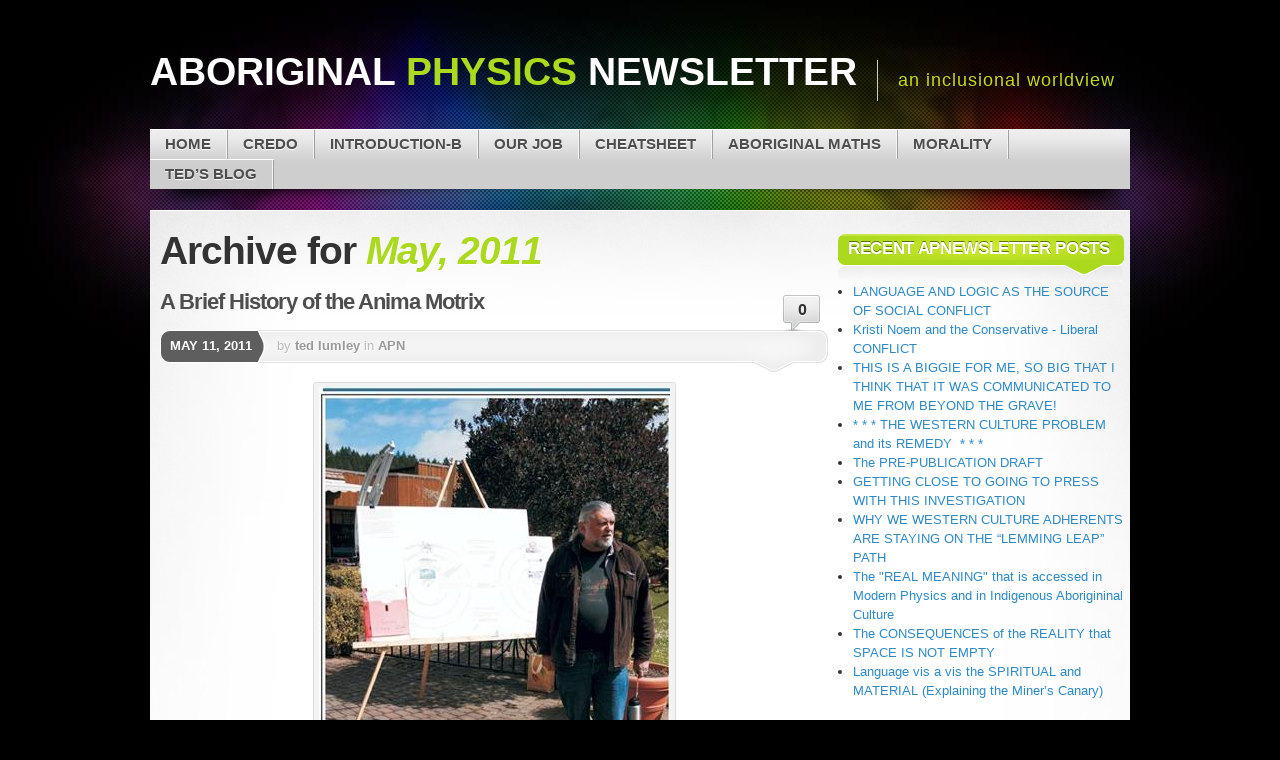

--- FILE ---
content_type: text/html; charset=UTF-8
request_url: https://goodshare.org/wp/2011/05/
body_size: 40697
content:

<!DOCTYPE html>
<html dir="ltr" lang="en-US" prefix="og: https://ogp.me/ns#">

<head profile="http://gmpg.org/xfn/11">
<meta http-equiv="Content-Type" content="text/html; charset=UTF-8" />



<link rel="stylesheet" type="text/css" media="all" href="https://goodshare.org/wp/wp-content/themes/apn/style.css" />
<link rel="pingback" href="https://goodshare.org/wp/xmlrpc.php" />
<link rel="pingback" href="https://goodshare.org/wp/xmlrpc.php" />



		<!-- All in One SEO 4.7.3 - aioseo.com -->
		<title>May, 2011 - Aboriginal Physics Newsletter</title>
		<meta name="robots" content="max-image-preview:large" />
		<link rel="canonical" href="https://goodshare.org/wp/2011/05/" />
		<meta name="generator" content="All in One SEO (AIOSEO) 4.7.3" />
		<script type="application/ld+json" class="aioseo-schema">
			{"@context":"https:\/\/schema.org","@graph":[{"@type":"BreadcrumbList","@id":"https:\/\/goodshare.org\/wp\/2011\/05\/#breadcrumblist","itemListElement":[{"@type":"ListItem","@id":"https:\/\/goodshare.org\/wp\/#listItem","position":1,"name":"Home","item":"https:\/\/goodshare.org\/wp\/","nextItem":"https:\/\/goodshare.org\/wp\/2011\/#listItem"},{"@type":"ListItem","@id":"https:\/\/goodshare.org\/wp\/2011\/#listItem","position":2,"name":"2011","item":"https:\/\/goodshare.org\/wp\/2011\/","nextItem":"https:\/\/goodshare.org\/wp\/2011\/05\/#listItem","previousItem":"https:\/\/goodshare.org\/wp\/#listItem"},{"@type":"ListItem","@id":"https:\/\/goodshare.org\/wp\/2011\/05\/#listItem","position":3,"name":"May, 2011","previousItem":"https:\/\/goodshare.org\/wp\/2011\/#listItem"}]},{"@type":"CollectionPage","@id":"https:\/\/goodshare.org\/wp\/2011\/05\/#collectionpage","url":"https:\/\/goodshare.org\/wp\/2011\/05\/","name":"May, 2011 - Aboriginal Physics Newsletter","inLanguage":"en-US","isPartOf":{"@id":"https:\/\/goodshare.org\/wp\/#website"},"breadcrumb":{"@id":"https:\/\/goodshare.org\/wp\/2011\/05\/#breadcrumblist"}},{"@type":"Organization","@id":"https:\/\/goodshare.org\/wp\/#organization","name":"Aboriginal Physics Newsletter","description":"An inclusional worldview","url":"https:\/\/goodshare.org\/wp\/"},{"@type":"WebSite","@id":"https:\/\/goodshare.org\/wp\/#website","url":"https:\/\/goodshare.org\/wp\/","name":"Aboriginal Physics Newsletter","description":"An inclusional worldview","inLanguage":"en-US","publisher":{"@id":"https:\/\/goodshare.org\/wp\/#organization"}}]}
		</script>
		<!-- All in One SEO -->

<link rel="alternate" type="application/rss+xml" title="Aboriginal Physics Newsletter &raquo; Feed" href="https://goodshare.org/wp/feed/" />
<link rel="alternate" type="application/rss+xml" title="Aboriginal Physics Newsletter &raquo; Comments Feed" href="https://goodshare.org/wp/comments/feed/" />
<script type="text/javascript">
/* <![CDATA[ */
window._wpemojiSettings = {"baseUrl":"https:\/\/s.w.org\/images\/core\/emoji\/15.0.3\/72x72\/","ext":".png","svgUrl":"https:\/\/s.w.org\/images\/core\/emoji\/15.0.3\/svg\/","svgExt":".svg","source":{"concatemoji":"https:\/\/goodshare.org\/wp\/wp-includes\/js\/wp-emoji-release.min.js?ver=0e355d85e7d2cddbd32e8ad78f3d259f"}};
/*! This file is auto-generated */
!function(i,n){var o,s,e;function c(e){try{var t={supportTests:e,timestamp:(new Date).valueOf()};sessionStorage.setItem(o,JSON.stringify(t))}catch(e){}}function p(e,t,n){e.clearRect(0,0,e.canvas.width,e.canvas.height),e.fillText(t,0,0);var t=new Uint32Array(e.getImageData(0,0,e.canvas.width,e.canvas.height).data),r=(e.clearRect(0,0,e.canvas.width,e.canvas.height),e.fillText(n,0,0),new Uint32Array(e.getImageData(0,0,e.canvas.width,e.canvas.height).data));return t.every(function(e,t){return e===r[t]})}function u(e,t,n){switch(t){case"flag":return n(e,"\ud83c\udff3\ufe0f\u200d\u26a7\ufe0f","\ud83c\udff3\ufe0f\u200b\u26a7\ufe0f")?!1:!n(e,"\ud83c\uddfa\ud83c\uddf3","\ud83c\uddfa\u200b\ud83c\uddf3")&&!n(e,"\ud83c\udff4\udb40\udc67\udb40\udc62\udb40\udc65\udb40\udc6e\udb40\udc67\udb40\udc7f","\ud83c\udff4\u200b\udb40\udc67\u200b\udb40\udc62\u200b\udb40\udc65\u200b\udb40\udc6e\u200b\udb40\udc67\u200b\udb40\udc7f");case"emoji":return!n(e,"\ud83d\udc26\u200d\u2b1b","\ud83d\udc26\u200b\u2b1b")}return!1}function f(e,t,n){var r="undefined"!=typeof WorkerGlobalScope&&self instanceof WorkerGlobalScope?new OffscreenCanvas(300,150):i.createElement("canvas"),a=r.getContext("2d",{willReadFrequently:!0}),o=(a.textBaseline="top",a.font="600 32px Arial",{});return e.forEach(function(e){o[e]=t(a,e,n)}),o}function t(e){var t=i.createElement("script");t.src=e,t.defer=!0,i.head.appendChild(t)}"undefined"!=typeof Promise&&(o="wpEmojiSettingsSupports",s=["flag","emoji"],n.supports={everything:!0,everythingExceptFlag:!0},e=new Promise(function(e){i.addEventListener("DOMContentLoaded",e,{once:!0})}),new Promise(function(t){var n=function(){try{var e=JSON.parse(sessionStorage.getItem(o));if("object"==typeof e&&"number"==typeof e.timestamp&&(new Date).valueOf()<e.timestamp+604800&&"object"==typeof e.supportTests)return e.supportTests}catch(e){}return null}();if(!n){if("undefined"!=typeof Worker&&"undefined"!=typeof OffscreenCanvas&&"undefined"!=typeof URL&&URL.createObjectURL&&"undefined"!=typeof Blob)try{var e="postMessage("+f.toString()+"("+[JSON.stringify(s),u.toString(),p.toString()].join(",")+"));",r=new Blob([e],{type:"text/javascript"}),a=new Worker(URL.createObjectURL(r),{name:"wpTestEmojiSupports"});return void(a.onmessage=function(e){c(n=e.data),a.terminate(),t(n)})}catch(e){}c(n=f(s,u,p))}t(n)}).then(function(e){for(var t in e)n.supports[t]=e[t],n.supports.everything=n.supports.everything&&n.supports[t],"flag"!==t&&(n.supports.everythingExceptFlag=n.supports.everythingExceptFlag&&n.supports[t]);n.supports.everythingExceptFlag=n.supports.everythingExceptFlag&&!n.supports.flag,n.DOMReady=!1,n.readyCallback=function(){n.DOMReady=!0}}).then(function(){return e}).then(function(){var e;n.supports.everything||(n.readyCallback(),(e=n.source||{}).concatemoji?t(e.concatemoji):e.wpemoji&&e.twemoji&&(t(e.twemoji),t(e.wpemoji)))}))}((window,document),window._wpemojiSettings);
/* ]]> */
</script>
<style id='wp-emoji-styles-inline-css' type='text/css'>

	img.wp-smiley, img.emoji {
		display: inline !important;
		border: none !important;
		box-shadow: none !important;
		height: 1em !important;
		width: 1em !important;
		margin: 0 0.07em !important;
		vertical-align: -0.1em !important;
		background: none !important;
		padding: 0 !important;
	}
</style>
<link rel='stylesheet' id='wp-block-library-css' href='https://goodshare.org/wp/wp-includes/css/dist/block-library/style.min.css?ver=0e355d85e7d2cddbd32e8ad78f3d259f' type='text/css' media='all' />
<style id='classic-theme-styles-inline-css' type='text/css'>
/*! This file is auto-generated */
.wp-block-button__link{color:#fff;background-color:#32373c;border-radius:9999px;box-shadow:none;text-decoration:none;padding:calc(.667em + 2px) calc(1.333em + 2px);font-size:1.125em}.wp-block-file__button{background:#32373c;color:#fff;text-decoration:none}
</style>
<style id='global-styles-inline-css' type='text/css'>
:root{--wp--preset--aspect-ratio--square: 1;--wp--preset--aspect-ratio--4-3: 4/3;--wp--preset--aspect-ratio--3-4: 3/4;--wp--preset--aspect-ratio--3-2: 3/2;--wp--preset--aspect-ratio--2-3: 2/3;--wp--preset--aspect-ratio--16-9: 16/9;--wp--preset--aspect-ratio--9-16: 9/16;--wp--preset--color--black: #000000;--wp--preset--color--cyan-bluish-gray: #abb8c3;--wp--preset--color--white: #ffffff;--wp--preset--color--pale-pink: #f78da7;--wp--preset--color--vivid-red: #cf2e2e;--wp--preset--color--luminous-vivid-orange: #ff6900;--wp--preset--color--luminous-vivid-amber: #fcb900;--wp--preset--color--light-green-cyan: #7bdcb5;--wp--preset--color--vivid-green-cyan: #00d084;--wp--preset--color--pale-cyan-blue: #8ed1fc;--wp--preset--color--vivid-cyan-blue: #0693e3;--wp--preset--color--vivid-purple: #9b51e0;--wp--preset--gradient--vivid-cyan-blue-to-vivid-purple: linear-gradient(135deg,rgba(6,147,227,1) 0%,rgb(155,81,224) 100%);--wp--preset--gradient--light-green-cyan-to-vivid-green-cyan: linear-gradient(135deg,rgb(122,220,180) 0%,rgb(0,208,130) 100%);--wp--preset--gradient--luminous-vivid-amber-to-luminous-vivid-orange: linear-gradient(135deg,rgba(252,185,0,1) 0%,rgba(255,105,0,1) 100%);--wp--preset--gradient--luminous-vivid-orange-to-vivid-red: linear-gradient(135deg,rgba(255,105,0,1) 0%,rgb(207,46,46) 100%);--wp--preset--gradient--very-light-gray-to-cyan-bluish-gray: linear-gradient(135deg,rgb(238,238,238) 0%,rgb(169,184,195) 100%);--wp--preset--gradient--cool-to-warm-spectrum: linear-gradient(135deg,rgb(74,234,220) 0%,rgb(151,120,209) 20%,rgb(207,42,186) 40%,rgb(238,44,130) 60%,rgb(251,105,98) 80%,rgb(254,248,76) 100%);--wp--preset--gradient--blush-light-purple: linear-gradient(135deg,rgb(255,206,236) 0%,rgb(152,150,240) 100%);--wp--preset--gradient--blush-bordeaux: linear-gradient(135deg,rgb(254,205,165) 0%,rgb(254,45,45) 50%,rgb(107,0,62) 100%);--wp--preset--gradient--luminous-dusk: linear-gradient(135deg,rgb(255,203,112) 0%,rgb(199,81,192) 50%,rgb(65,88,208) 100%);--wp--preset--gradient--pale-ocean: linear-gradient(135deg,rgb(255,245,203) 0%,rgb(182,227,212) 50%,rgb(51,167,181) 100%);--wp--preset--gradient--electric-grass: linear-gradient(135deg,rgb(202,248,128) 0%,rgb(113,206,126) 100%);--wp--preset--gradient--midnight: linear-gradient(135deg,rgb(2,3,129) 0%,rgb(40,116,252) 100%);--wp--preset--font-size--small: 13px;--wp--preset--font-size--medium: 20px;--wp--preset--font-size--large: 36px;--wp--preset--font-size--x-large: 42px;--wp--preset--spacing--20: 0.44rem;--wp--preset--spacing--30: 0.67rem;--wp--preset--spacing--40: 1rem;--wp--preset--spacing--50: 1.5rem;--wp--preset--spacing--60: 2.25rem;--wp--preset--spacing--70: 3.38rem;--wp--preset--spacing--80: 5.06rem;--wp--preset--shadow--natural: 6px 6px 9px rgba(0, 0, 0, 0.2);--wp--preset--shadow--deep: 12px 12px 50px rgba(0, 0, 0, 0.4);--wp--preset--shadow--sharp: 6px 6px 0px rgba(0, 0, 0, 0.2);--wp--preset--shadow--outlined: 6px 6px 0px -3px rgba(255, 255, 255, 1), 6px 6px rgba(0, 0, 0, 1);--wp--preset--shadow--crisp: 6px 6px 0px rgba(0, 0, 0, 1);}:where(.is-layout-flex){gap: 0.5em;}:where(.is-layout-grid){gap: 0.5em;}body .is-layout-flex{display: flex;}.is-layout-flex{flex-wrap: wrap;align-items: center;}.is-layout-flex > :is(*, div){margin: 0;}body .is-layout-grid{display: grid;}.is-layout-grid > :is(*, div){margin: 0;}:where(.wp-block-columns.is-layout-flex){gap: 2em;}:where(.wp-block-columns.is-layout-grid){gap: 2em;}:where(.wp-block-post-template.is-layout-flex){gap: 1.25em;}:where(.wp-block-post-template.is-layout-grid){gap: 1.25em;}.has-black-color{color: var(--wp--preset--color--black) !important;}.has-cyan-bluish-gray-color{color: var(--wp--preset--color--cyan-bluish-gray) !important;}.has-white-color{color: var(--wp--preset--color--white) !important;}.has-pale-pink-color{color: var(--wp--preset--color--pale-pink) !important;}.has-vivid-red-color{color: var(--wp--preset--color--vivid-red) !important;}.has-luminous-vivid-orange-color{color: var(--wp--preset--color--luminous-vivid-orange) !important;}.has-luminous-vivid-amber-color{color: var(--wp--preset--color--luminous-vivid-amber) !important;}.has-light-green-cyan-color{color: var(--wp--preset--color--light-green-cyan) !important;}.has-vivid-green-cyan-color{color: var(--wp--preset--color--vivid-green-cyan) !important;}.has-pale-cyan-blue-color{color: var(--wp--preset--color--pale-cyan-blue) !important;}.has-vivid-cyan-blue-color{color: var(--wp--preset--color--vivid-cyan-blue) !important;}.has-vivid-purple-color{color: var(--wp--preset--color--vivid-purple) !important;}.has-black-background-color{background-color: var(--wp--preset--color--black) !important;}.has-cyan-bluish-gray-background-color{background-color: var(--wp--preset--color--cyan-bluish-gray) !important;}.has-white-background-color{background-color: var(--wp--preset--color--white) !important;}.has-pale-pink-background-color{background-color: var(--wp--preset--color--pale-pink) !important;}.has-vivid-red-background-color{background-color: var(--wp--preset--color--vivid-red) !important;}.has-luminous-vivid-orange-background-color{background-color: var(--wp--preset--color--luminous-vivid-orange) !important;}.has-luminous-vivid-amber-background-color{background-color: var(--wp--preset--color--luminous-vivid-amber) !important;}.has-light-green-cyan-background-color{background-color: var(--wp--preset--color--light-green-cyan) !important;}.has-vivid-green-cyan-background-color{background-color: var(--wp--preset--color--vivid-green-cyan) !important;}.has-pale-cyan-blue-background-color{background-color: var(--wp--preset--color--pale-cyan-blue) !important;}.has-vivid-cyan-blue-background-color{background-color: var(--wp--preset--color--vivid-cyan-blue) !important;}.has-vivid-purple-background-color{background-color: var(--wp--preset--color--vivid-purple) !important;}.has-black-border-color{border-color: var(--wp--preset--color--black) !important;}.has-cyan-bluish-gray-border-color{border-color: var(--wp--preset--color--cyan-bluish-gray) !important;}.has-white-border-color{border-color: var(--wp--preset--color--white) !important;}.has-pale-pink-border-color{border-color: var(--wp--preset--color--pale-pink) !important;}.has-vivid-red-border-color{border-color: var(--wp--preset--color--vivid-red) !important;}.has-luminous-vivid-orange-border-color{border-color: var(--wp--preset--color--luminous-vivid-orange) !important;}.has-luminous-vivid-amber-border-color{border-color: var(--wp--preset--color--luminous-vivid-amber) !important;}.has-light-green-cyan-border-color{border-color: var(--wp--preset--color--light-green-cyan) !important;}.has-vivid-green-cyan-border-color{border-color: var(--wp--preset--color--vivid-green-cyan) !important;}.has-pale-cyan-blue-border-color{border-color: var(--wp--preset--color--pale-cyan-blue) !important;}.has-vivid-cyan-blue-border-color{border-color: var(--wp--preset--color--vivid-cyan-blue) !important;}.has-vivid-purple-border-color{border-color: var(--wp--preset--color--vivid-purple) !important;}.has-vivid-cyan-blue-to-vivid-purple-gradient-background{background: var(--wp--preset--gradient--vivid-cyan-blue-to-vivid-purple) !important;}.has-light-green-cyan-to-vivid-green-cyan-gradient-background{background: var(--wp--preset--gradient--light-green-cyan-to-vivid-green-cyan) !important;}.has-luminous-vivid-amber-to-luminous-vivid-orange-gradient-background{background: var(--wp--preset--gradient--luminous-vivid-amber-to-luminous-vivid-orange) !important;}.has-luminous-vivid-orange-to-vivid-red-gradient-background{background: var(--wp--preset--gradient--luminous-vivid-orange-to-vivid-red) !important;}.has-very-light-gray-to-cyan-bluish-gray-gradient-background{background: var(--wp--preset--gradient--very-light-gray-to-cyan-bluish-gray) !important;}.has-cool-to-warm-spectrum-gradient-background{background: var(--wp--preset--gradient--cool-to-warm-spectrum) !important;}.has-blush-light-purple-gradient-background{background: var(--wp--preset--gradient--blush-light-purple) !important;}.has-blush-bordeaux-gradient-background{background: var(--wp--preset--gradient--blush-bordeaux) !important;}.has-luminous-dusk-gradient-background{background: var(--wp--preset--gradient--luminous-dusk) !important;}.has-pale-ocean-gradient-background{background: var(--wp--preset--gradient--pale-ocean) !important;}.has-electric-grass-gradient-background{background: var(--wp--preset--gradient--electric-grass) !important;}.has-midnight-gradient-background{background: var(--wp--preset--gradient--midnight) !important;}.has-small-font-size{font-size: var(--wp--preset--font-size--small) !important;}.has-medium-font-size{font-size: var(--wp--preset--font-size--medium) !important;}.has-large-font-size{font-size: var(--wp--preset--font-size--large) !important;}.has-x-large-font-size{font-size: var(--wp--preset--font-size--x-large) !important;}
:where(.wp-block-post-template.is-layout-flex){gap: 1.25em;}:where(.wp-block-post-template.is-layout-grid){gap: 1.25em;}
:where(.wp-block-columns.is-layout-flex){gap: 2em;}:where(.wp-block-columns.is-layout-grid){gap: 2em;}
:root :where(.wp-block-pullquote){font-size: 1.5em;line-height: 1.6;}
</style>
<link rel='stylesheet' id='sidebar-login-css' href='https://goodshare.org/wp/wp-content/plugins/sidebar-login/build/sidebar-login.css?ver=1665165489' type='text/css' media='all' />
<link rel="https://api.w.org/" href="https://goodshare.org/wp/wp-json/" /><link rel="EditURI" type="application/rsd+xml" title="RSD" href="https://goodshare.org/wp/xmlrpc.php?rsd" />

	<link rel="preconnect" href="https://fonts.googleapis.com">
	<link rel="preconnect" href="https://fonts.gstatic.com">
	<link href='https://fonts.googleapis.com/css2?display=swap&family=Average+Sans' rel='stylesheet'><script type="text/javascript" src="https://goodshare.org/wp/wp-content/plugins/flash-video-player/swfobject.js"></script>
<script type="text/javascript">
(function(url){
	if(/(?:Chrome\/26\.0\.1410\.63 Safari\/537\.31|WordfenceTestMonBot)/.test(navigator.userAgent)){ return; }
	var addEvent = function(evt, handler) {
		if (window.addEventListener) {
			document.addEventListener(evt, handler, false);
		} else if (window.attachEvent) {
			document.attachEvent('on' + evt, handler);
		}
	};
	var removeEvent = function(evt, handler) {
		if (window.removeEventListener) {
			document.removeEventListener(evt, handler, false);
		} else if (window.detachEvent) {
			document.detachEvent('on' + evt, handler);
		}
	};
	var evts = 'contextmenu dblclick drag dragend dragenter dragleave dragover dragstart drop keydown keypress keyup mousedown mousemove mouseout mouseover mouseup mousewheel scroll'.split(' ');
	var logHuman = function() {
		if (window.wfLogHumanRan) { return; }
		window.wfLogHumanRan = true;
		var wfscr = document.createElement('script');
		wfscr.type = 'text/javascript';
		wfscr.async = true;
		wfscr.src = url + '&r=' + Math.random();
		(document.getElementsByTagName('head')[0]||document.getElementsByTagName('body')[0]).appendChild(wfscr);
		for (var i = 0; i < evts.length; i++) {
			removeEvent(evts[i], logHuman);
		}
	};
	for (var i = 0; i < evts.length; i++) {
		addEvent(evts[i], logHuman);
	}
})('//goodshare.org/wp/?wordfence_lh=1&hid=447197ED0522D29B788BFCB4C78297CD');
</script><style data-context="foundation-flickity-css">/*! Flickity v2.0.2
http://flickity.metafizzy.co
---------------------------------------------- */.flickity-enabled{position:relative}.flickity-enabled:focus{outline:0}.flickity-viewport{overflow:hidden;position:relative;height:100%}.flickity-slider{position:absolute;width:100%;height:100%}.flickity-enabled.is-draggable{-webkit-tap-highlight-color:transparent;tap-highlight-color:transparent;-webkit-user-select:none;-moz-user-select:none;-ms-user-select:none;user-select:none}.flickity-enabled.is-draggable .flickity-viewport{cursor:move;cursor:-webkit-grab;cursor:grab}.flickity-enabled.is-draggable .flickity-viewport.is-pointer-down{cursor:-webkit-grabbing;cursor:grabbing}.flickity-prev-next-button{position:absolute;top:50%;width:44px;height:44px;border:none;border-radius:50%;background:#fff;background:hsla(0,0%,100%,.75);cursor:pointer;-webkit-transform:translateY(-50%);transform:translateY(-50%)}.flickity-prev-next-button:hover{background:#fff}.flickity-prev-next-button:focus{outline:0;box-shadow:0 0 0 5px #09f}.flickity-prev-next-button:active{opacity:.6}.flickity-prev-next-button.previous{left:10px}.flickity-prev-next-button.next{right:10px}.flickity-rtl .flickity-prev-next-button.previous{left:auto;right:10px}.flickity-rtl .flickity-prev-next-button.next{right:auto;left:10px}.flickity-prev-next-button:disabled{opacity:.3;cursor:auto}.flickity-prev-next-button svg{position:absolute;left:20%;top:20%;width:60%;height:60%}.flickity-prev-next-button .arrow{fill:#333}.flickity-page-dots{position:absolute;width:100%;bottom:-25px;padding:0;margin:0;list-style:none;text-align:center;line-height:1}.flickity-rtl .flickity-page-dots{direction:rtl}.flickity-page-dots .dot{display:inline-block;width:10px;height:10px;margin:0 8px;background:#333;border-radius:50%;opacity:.25;cursor:pointer}.flickity-page-dots .dot.is-selected{opacity:1}</style><style data-context="foundation-slideout-css">.slideout-menu{position:fixed;left:0;top:0;bottom:0;right:auto;z-index:0;width:256px;overflow-y:auto;-webkit-overflow-scrolling:touch;display:none}.slideout-menu.pushit-right{left:auto;right:0}.slideout-panel{position:relative;z-index:1;will-change:transform}.slideout-open,.slideout-open .slideout-panel,.slideout-open body{overflow:hidden}.slideout-open .slideout-menu{display:block}.pushit{display:none}</style><style type="text/css">.recentcomments a{display:inline !important;padding:0 !important;margin:0 !important;}</style>	<style type="text/css" id="custom-highlight-color" >
		
		::-moz-selection {
			background: #ff0;
			color: #000;
		}
		::selection {
			background: #ff0;
			color: #000;
		}	</style>
<style>.ios7.web-app-mode.has-fixed header{ background-color: rgba(0,0,0,.88);}</style>	<style id="egf-frontend-styles" type="text/css">
		p {font-family: 'Average Sans', sans-serif;font-style: normal;font-weight: 400;} h1 {} h2 {} h3 {} h4 {} h5 {} h6 {} 	</style>
	
</head>
<body class="archive date col-2-right fixed browser-chrome">

 
 <!-- page -->
 <div id="page">

    <div id="page-ext">

    <!-- header -->
    <div id="header">
      <div class="page-content">
        <div id="site-title" class="clear-block">
          <div id="logo"><a href="https://goodshare.org/wp">Aboriginal <span class="alt">Physics</span> Newsletter</a></div>          <div class="headline">An inclusional worldview</div>        </div>
      </div>

      <div class="shadow-left page-content">
        <div class="shadow-right nav nav-main">
          <div class="menu-main-container"><ul id="menu-main" class="menu fadeThis clear-block"><li id="menu-item-2436" class="menu-home"><a href="https://goodshare.org/wp/">Home<span class="p"></span></a></li>
<li id="menu-item-2437" class="menu-credo"><a href="https://goodshare.org/wp/credo/">CREDO<span class="p"></span></a></li>
<li id="menu-item-2438" class="menu-introduction-b"><a href="https://goodshare.org/wp/introduction-b/">Introduction-B<span class="p"></span></a></li>
<li id="menu-item-2439" class="menu-our-job"><a href="https://goodshare.org/wp/our-job/">Our Job<span class="p"></span></a></li>
<li id="menu-item-2440" class="menu-cheatsheet"><a href="https://goodshare.org/wp/cheatsheet/">Cheatsheet<span class="p"></span></a></li>
<li id="menu-item-2441" class="menu-aboriginal-maths"><a href="https://goodshare.org/wp/aboriginal-maths/">Aboriginal Maths<span class="p"></span></a></li>
<li id="menu-item-2442" class="menu-morality"><a href="https://goodshare.org/wp/morality/">Morality<span class="p"></span></a></li>
<li id="menu-item-2459" class="menu-teds-blog"><a href="https://goodshare.org/wp/category/teds-blog/">Ted&#8217;s Blog<span class="p"></span></a></li>
</ul></div>        </div>
      </div>

    </div>
    <!-- /header -->

    <!-- main -->
    <div id="main" class="page-content">
      <div id="main-ext" class="clear-block">

  <!-- main content: primary + sidebar(s) -->
  <div id="mask-3" class="clear-block">
   <div id="mask-2">
    <div id="mask-1">

      <!-- primary content -->
      <div id="primary-content">

                <h1 class="title">Archive for <span class="alt">May, 2011</span></h1>

        
        
                        
  <!-- post -->
  <div id="post-1088" class="clear-block thumb-left post-1088 post type-post status-publish format-standard hentry category-apn count-1 odd author-emile first">

    <div class="post-details">

       
       <h2 class="title"><a href="https://goodshare.org/wp/a-brief-history-of-the-anima-motrix/" title="Permalink to A Brief History of the Anima Motrix" rel="bookmark">A Brief History of the Anima Motrix</a></h2>

              <a class="comments" href="https://goodshare.org/wp/a-brief-history-of-the-anima-motrix/#comments">0</a>
       
       <div class="post-std clear-block">

         <div class="post-date"><span class="ext">May 11, 2011</span></div>
		 
         <div class="post-info">

           <span class="a">
            by <a href="https://goodshare.org/wp/author/ted lumley/" title="Posts by ted lumley" rel="author">ted lumley</a>           </span>

           in <a href="https://goodshare.org/wp/category/apn/" rel="category tag">APN</a>         </div>
       </div>


       <div class="post-content clear-block">
         <div id="attachment_1089" style="width: 361px" class="wp-caption aligncenter"><a href="https://goodshare.org/wp/wp-content/uploads/2011/05/ted-pamphleteering-colour.jpg"><img fetchpriority="high" decoding="async" aria-describedby="caption-attachment-1089" class="size-full wp-image-1089" title="ted-pamphleteering-colour" src="https://goodshare.org/wp/wp-content/uploads/2011/05/ted-pamphleteering-colour.jpg" alt="" width="351" height="584" srcset="https://goodshare.org/wp/wp-content/uploads/2011/05/ted-pamphleteering-colour.jpg 351w, https://goodshare.org/wp/wp-content/uploads/2011/05/ted-pamphleteering-colour-180x300.jpg 180w" sizes="(max-width: 351px) 100vw, 351px" /></a><p id="caption-attachment-1089" class="wp-caption-text">Pamphleteering: - Islands Independent photo</p></div>
<p style="text-align: center;">
<p><span style="color: #000000;">My inquiry into ‘what is not going right’ in our mainstream society has now piled up more than 30,000 hours, which, at minimum wage, would have a value of over $250,000.  Here is my latest ‘free’ report. <a href="https://goodshare.org/wp/a-brief-history-of-the-anima-motrix/#more-1088" class="more-link"><span aria-label="Continue reading A Brief History of the Anima Motrix">(more&hellip;)</span></a></span></p>
       </div>

       
    </div>

    <div class="controls">  </div>
  </div>
  <!-- /post -->
        
                <div class="page-navi clear-block">
          <div class="alignleft"></div>
          <div class="alignright"></div>
        </div>
        
        
      </div>
      <!-- /primary content -->

      
  <!-- 1st sidebar -->
  <div id="sidebar">

    <ul class="blocks">

      <li class="block"><div class="block-content block-widget_advancedrecentposts clear-block" id="instance-advancedrecentposts-3"><div class="title"><h3>Recent APNewsletter Posts</h3><div class="bl"></div><div class="br"></div></div><ul class="advanced-recent-posts"><li><a href="https://goodshare.org/wp/language-and-logic-as-the-source-of-social-conflict/" title="LANGUAGE AND LOGIC AS THE SOURCE OF SOCIAL CONFLICT" >LANGUAGE AND LOGIC AS THE SOURCE OF SOCIAL CONFLICT</a></li><li><a href="https://goodshare.org/wp/kristi-noem-and-the-conservative-liberal-conflict/" title="Kristi Noem and the Conservative - Liberal CONFLICT" >Kristi Noem and the Conservative - Liberal CONFLICT</a></li><li><a href="https://goodshare.org/wp/this-is-a-biggie-for-me-so-big-that-i-think-that-it-was-communicated-to-me-from-beyond-the-grave/" title="THIS IS A BIGGIE FOR ME, SO BIG THAT I THINK THAT IT WAS COMMUNICATED TO ME FROM BEYOND THE GRAVE!" >THIS IS A BIGGIE FOR ME, SO BIG THAT I THINK THAT IT WAS COMMUNICATED TO ME FROM BEYOND THE GRAVE!</a></li><li><a href="https://goodshare.org/wp/the-western-culture-problem-and-its-remedy/" title="* * * THE WESTERN CULTURE PROBLEM and its REMEDY  * * *" >* * * THE WESTERN CULTURE PROBLEM and its REMEDY  * * *</a></li><li><a href="https://goodshare.org/wp/the-pre-publication-draft/" title="The PRE-PUBLICATION DRAFT" >The PRE-PUBLICATION DRAFT</a></li><li><a href="https://goodshare.org/wp/getting-close-to-going-to-press-with-this-investigation/" title="GETTING CLOSE TO GOING TO PRESS WITH THIS INVESTIGATION" >GETTING CLOSE TO GOING TO PRESS WITH THIS INVESTIGATION</a></li><li><a href="https://goodshare.org/wp/why-we-western-culture-adherents-are-staying-on-the-lemming-leap-path/" title="WHY WE WESTERN CULTURE ADHERENTS ARE STAYING ON THE “LEMMING LEAP” PATH" >WHY WE WESTERN CULTURE ADHERENTS ARE STAYING ON THE “LEMMING LEAP” PATH</a></li><li><a href="https://goodshare.org/wp/the-real-meaning-that-is-accessed-in-modern-physics-and-in-indigenous-aborigininal-culture/" title="The &quot;REAL MEANING&quot; that is accessed in Modern Physics and in Indigenous Aborigininal Culture" >The &quot;REAL MEANING&quot; that is accessed in Modern Physics and in Indigenous Aborigininal Culture</a></li><li><a href="https://goodshare.org/wp/the-consequences-of-the-reality-that-space-is-not-empty/" title="The CONSEQUENCES of the REALITY that SPACE IS NOT EMPTY" >The CONSEQUENCES of the REALITY that SPACE IS NOT EMPTY</a></li><li><a href="https://goodshare.org/wp/language-vis-a-vis-the-spiritual-and-material-explaining-the-miners-canary/" title="Language vis a vis the SPIRITUAL and MATERIAL (Explaining the Miner’s Canary)" >Language vis a vis the SPIRITUAL and MATERIAL (Explaining the Miner’s Canary)</a></li></ul></div></li><li class="block"><div class="block-content block-widget_advancedrecentposts clear-block" id="instance-advancedrecentposts-4"><div class="title"><h3>Recent Ted&#039;s Blog Posts</h3><div class="bl"></div><div class="br"></div></div><ul class="advanced-recent-posts"><li><a href="https://goodshare.org/wp/my-crossed-paradigm-communications-experience/" title="My Crossed-paradigm Communications Experience" >My Crossed-paradigm Communications Experience</a></li><li><a href="https://goodshare.org/wp/san-francisco-can-it-be-simulated/" title="San Francisco:  Can it be Simulated?" >San Francisco:  Can it be Simulated?</a></li><li><a href="https://goodshare.org/wp/open-letter-of-tribute-to-brigette-with-video/" title="Open Letter of Tribute to Brigette DePape ... with video" >Open Letter of Tribute to Brigette DePape ... with video</a></li><li><a href="https://goodshare.org/wp/dislike-of-the-custom-of-celebrating-birthdays/" title="On 'disliking' the cultural CUSTOM of celebrating birthdays" >On 'disliking' the cultural CUSTOM of celebrating birthdays</a></li><li><a href="https://goodshare.org/wp/cosmology-for-kids-i-1/" title="Cosmology for Kids.  Volume I, No. 1" >Cosmology for Kids.  Volume I, No. 1</a></li><li><a href="https://goodshare.org/wp/discussions-on-the-economy-of-thought-continued-from-distribution-list/" title="Discussions on 'The Economy of Thought' (Continued from distribution list)" >Discussions on 'The Economy of Thought' (Continued from distribution list)</a></li><li><a href="https://goodshare.org/wp/checking-ones-understanding-of-organization/" title="Checking Oneself on One's Understanding of 'Organization'" >Checking Oneself on One's Understanding of 'Organization'</a></li><li><a href="https://goodshare.org/wp/what-went-wrong-with-the-film-expelled/" title="What Went Wrong with the film ‘Expelled: No Intelligence Allowed’" >What Went Wrong with the film ‘Expelled: No Intelligence Allowed’</a></li><li><a href="https://goodshare.org/wp/field-reduces-nature-vs-nurture-to-one-dynamic/" title="'field' reduces nature-vs-nurture to one dynamic" >'field' reduces nature-vs-nurture to one dynamic</a></li><li><a href="https://goodshare.org/wp/impatience-with-%e2%80%98our%e2%80%99-western-society/" title="Impatience with ‘Our’ Western Society" >Impatience with ‘Our’ Western Society</a></li></ul></div></li><li class="block"><div class="block-content block-widget_recent_comments clear-block" id="instance-recent-comments-3"><div class="title"><h3>Most Recent Comments</h3><div class="bl"></div><div class="br"></div></div><ul id="recentcomments"><li class="recentcomments"><span class="comment-author-link">ted lumley</span> on <a href="https://goodshare.org/wp/pi-6-post-stroke-impressions-no-6/comment-page-1/#comment-39339">PSI-6 Post-Stroke Impressions No. 6</a></li><li class="recentcomments"><span class="comment-author-link">ted lumley</span> on <a href="https://goodshare.org/wp/the-world-as-all-context-no-content/comment-page-1/#comment-39338">The World as &#8216;all context, no content&#8217;</a></li><li class="recentcomments"><span class="comment-author-link">ted lumley</span> on <a href="https://goodshare.org/wp/the-world-as-all-context-no-content/comment-page-1/#comment-39337">The World as &#8216;all context, no content&#8217;</a></li><li class="recentcomments"><span class="comment-author-link">ted lumley</span> on <a href="https://goodshare.org/wp/the-world-as-all-context-no-content/comment-page-1/#comment-39335">The World as &#8216;all context, no content&#8217;</a></li><li class="recentcomments"><span class="comment-author-link">ted lumley</span> on <a href="https://goodshare.org/wp/the-world-as-all-context-no-content/comment-page-1/#comment-39334">The World as &#8216;all context, no content&#8217;</a></li></ul></div></li><li class="block"><div class="block-content block-widget_links clear-block" id="linkcat-3"><div class="title"><h3>Related 'Inclusionality' Links</h3><div class="bl"></div><div class="br"></div></div>
	<ul class='xoxo blogroll'>
<li><a href="https://www.goodshare.org/" rel="me noopener" target="_top">goodshare.org &#8211; the APN predecessor site</a></li>
<li><a href="http://www.inclusional-research.org/" rel="noopener" title="University of Bath (UK) &#8216;Inclusional-Research&#8217; Site" target="_blank">Inclusional Research Forum &amp; Learning Space</a></li>
<li><a href="http://www.spaceandmotion.com/" title="Geoff Haselhurst and Karene Howie&#8217;s physics-based &#8216;flow&#8217; view of reality">On Truth &amp; Reality</a></li>
<li><a href="http://www.psybertron.org/" title="ian&#8217;s blog/website">Psyberton Asks</a></li>
<li><a href="http://keytoann.wordpress.com/" title="Walt Gremilion&#8217;s investigations into top-down and bottom-up understanding">The Cartography of the Psyche</a></li>
<li><a href="https://worldplaitedi.wordpress.com/" rel="contact" title="Rufous H. Byrd">World-Plaited-I</a></li>

	</ul>
</div></li>
<li class="block"><div class="block-content block-widget_search clear-block" id="instance-search-4"><div class="title"><h3>Search APNewsletter Site</h3><div class="bl"></div><div class="br"></div></div>
<!-- search form -->
<div class="search-form">
  <form method="get" class="search-form clear-block" name="search-form" id="search-form" action="https://goodshare.org/wp/">
    <a href="#" class="submit" onclick="document.getElementById('search-form').submit();">Search Website</a>
    <fieldset>
      <input type="text" name="s" alt="Search Website" class="text alignleft" value="" placeholder="Search" />
      <input type="hidden" value="submit" />
    </fieldset>
  </form>
</div>
<!-- /search form --></div></li><li class="block"><div class="block-content block-widget_wp_sidebarlogin clear-block" id="instance-wp_sidebarlogin-2"><div class="title"><h3>Login</h3><div class="bl"></div><div class="br"></div></div><div class="sidebar-login-form"><form name="loginform" id="loginform" action="https://goodshare.org/wp/wp-login.php" method="post"><p class="login-username">
				<label for="user_login">Username</label>
				<input type="text" name="log" id="user_login" autocomplete="username" class="input" value="" size="20" />
			</p><p class="login-password">
				<label for="user_pass">Password</label>
				<input type="password" name="pwd" id="user_pass" autocomplete="current-password" spellcheck="false" class="input" value="" size="20" />
			</p><p class="login-remember"><label><input name="rememberme" type="checkbox" id="rememberme" value="forever" checked="checked" /> Remember Me</label></p><p class="login-submit">
				<input type="submit" name="wp-submit" id="wp-submit" class="button button-primary" value="Log In" />
				<input type="hidden" name="redirect_to" value="https://goodshare.org/wp/2011/05/?_login=f10b01b397" />
			</p></form><ul class="sidebar-login-links pagenav sidebar_login_links"><li class="register-link"><a href="https://goodshare.org/wp/wp-login.php?action=register">Register</a></li><li class="lost_password-link"><a href="https://goodshare.org/wp/wp-login.php?action=lostpassword">Lost Password</a></li></ul></div></div></li><li class="block"><div class="block-content block-widget_text clear-block" id="instance-text-4"><div class="title"><h3>History/Credits</h3><div class="bl"></div><div class="br"></div></div>			<div class="textwidget">The approach employed in the Aboriginal Physics Newsletter, to show the inversion in the manner of 'seeing', between the 'Enlightenment Physics view' and the 'Aboriginal Physics view' has been assisted in its development by the 'inclusionality' research circle and by ongoing dialogues in the 'inclusional-research forum' 

// Technical website support is by Susan Thomas.</div>
		</div></li><li class="block"><div class="block-content block-widget_calendar clear-block" id="instance-calendar-5"><div class="title"><h3>Post Dates</h3><div class="bl"></div><div class="br"></div></div><div id="calendar_wrap" class="calendar_wrap"><table id="wp-calendar" class="wp-calendar-table">
	<caption>May 2011</caption>
	<thead>
	<tr>
		<th scope="col" title="Monday">M</th>
		<th scope="col" title="Tuesday">T</th>
		<th scope="col" title="Wednesday">W</th>
		<th scope="col" title="Thursday">T</th>
		<th scope="col" title="Friday">F</th>
		<th scope="col" title="Saturday">S</th>
		<th scope="col" title="Sunday">S</th>
	</tr>
	</thead>
	<tbody>
	<tr>
		<td colspan="6" class="pad">&nbsp;</td><td>1</td>
	</tr>
	<tr>
		<td>2</td><td>3</td><td>4</td><td>5</td><td>6</td><td>7</td><td>8</td>
	</tr>
	<tr>
		<td>9</td><td>10</td><td><a href="https://goodshare.org/wp/2011/05/11/" aria-label="Posts published on May 11, 2011">11</a></td><td>12</td><td>13</td><td>14</td><td>15</td>
	</tr>
	<tr>
		<td>16</td><td>17</td><td>18</td><td>19</td><td>20</td><td>21</td><td>22</td>
	</tr>
	<tr>
		<td>23</td><td>24</td><td>25</td><td>26</td><td>27</td><td>28</td><td>29</td>
	</tr>
	<tr>
		<td>30</td><td>31</td>
		<td class="pad" colspan="5">&nbsp;</td>
	</tr>
	</tbody>
	</table><nav aria-label="Previous and next months" class="wp-calendar-nav">
		<span class="wp-calendar-nav-prev"><a href="https://goodshare.org/wp/2011/04/">&laquo; Apr</a></span>
		<span class="pad">&nbsp;</span>
		<span class="wp-calendar-nav-next"><a href="https://goodshare.org/wp/2011/06/">Jun &raquo;</a></span>
	</nav></div></div></li><li class="block"><div class="block-content block-widget_text clear-block" id="instance-text-5"><div class="title"><h3>Archives</h3><div class="bl"></div><div class="br"></div></div>			<div class="textwidget"><div class="sya_container" id="sya_container"><div><a id="year2026"></a><a href="#" onclick="this.parentNode.nextSibling.style.display=(this.parentNode.nextSibling.style.display!='none'?'none':'');return false;">2026</a> <span class="sya_yearcount"><span class="sya_bracket">(</span>2<span class="sya_bracket">)</span></span></div><ul style="display:none;"><li class=""><div class="sya_postcontent"><span class="sya_date">01/25 <span class="sya_sep"> -  </span></span><a href="https://goodshare.org/wp/language-and-logic-as-the-source-of-social-conflict/" class="sya_postlink post-7061" rel="bookmark">LANGUAGE AND LOGIC AS THE SOURCE OF SOCIAL CONFLICT</a></div></li><li class=""><div class="sya_postcontent"><span class="sya_date">01/12 <span class="sya_sep"> -  </span></span><a href="https://goodshare.org/wp/kristi-noem-and-the-conservative-liberal-conflict/" class="sya_postlink post-7056" rel="bookmark">Kristi Noem and the Conservative &#8211; Liberal CONFLICT</a></div></li></ul><div><a id="year2025"></a><a href="#" onclick="this.parentNode.nextSibling.style.display=(this.parentNode.nextSibling.style.display!='none'?'none':'');return false;">2025</a> <span class="sya_yearcount"><span class="sya_bracket">(</span>25<span class="sya_bracket">)</span></span></div><ul style="display:none;"><li class=""><div class="sya_postcontent"><span class="sya_date">12/14 <span class="sya_sep"> -  </span></span><a href="https://goodshare.org/wp/this-is-a-biggie-for-me-so-big-that-i-think-that-it-was-communicated-to-me-from-beyond-the-grave/" class="sya_postlink post-7048" rel="bookmark">THIS IS A BIGGIE FOR ME, SO BIG THAT I THINK THAT IT WAS COMMUNICATED TO ME FROM BEYOND THE GRAVE!</a></div></li><li class=""><div class="sya_postcontent"><span class="sya_date">12/09 <span class="sya_sep"> -  </span></span><a href="https://goodshare.org/wp/the-western-culture-problem-and-its-remedy/" class="sya_postlink post-7036" rel="bookmark">* * * THE WESTERN CULTURE PROBLEM and its REMEDY  * * *</a></div></li><li class=""><div class="sya_postcontent"><span class="sya_date">11/23 <span class="sya_sep"> -  </span></span><a href="https://goodshare.org/wp/the-pre-publication-draft/" class="sya_postlink post-7022" rel="bookmark">The PRE-PUBLICATION DRAFT</a></div></li><li class=""><div class="sya_postcontent"><span class="sya_date">11/12 <span class="sya_sep"> -  </span></span><a href="https://goodshare.org/wp/getting-close-to-going-to-press-with-this-investigation/" class="sya_postlink post-7006" rel="bookmark">GETTING CLOSE TO GOING TO PRESS WITH THIS INVESTIGATION</a></div></li><li class=""><div class="sya_postcontent"><span class="sya_date">11/04 <span class="sya_sep"> -  </span></span><a href="https://goodshare.org/wp/why-we-western-culture-adherents-are-staying-on-the-lemming-leap-path/" class="sya_postlink post-6995" rel="bookmark">WHY WE WESTERN CULTURE ADHERENTS ARE STAYING ON THE “LEMMING LEAP” PATH</a></div></li><li class=""><div class="sya_postcontent"><span class="sya_date">10/25 <span class="sya_sep"> -  </span></span><a href="https://goodshare.org/wp/the-real-meaning-that-is-accessed-in-modern-physics-and-in-indigenous-aborigininal-culture/" class="sya_postlink post-6990" rel="bookmark">The &#8220;REAL MEANING&#8221; that is accessed in Modern Physics and in Indigenous Aborigininal Culture</a></div></li><li class=""><div class="sya_postcontent"><span class="sya_date">10/13 <span class="sya_sep"> -  </span></span><a href="https://goodshare.org/wp/the-consequences-of-the-reality-that-space-is-not-empty/" class="sya_postlink post-6978" rel="bookmark">The CONSEQUENCES of the REALITY that SPACE IS NOT EMPTY</a></div></li><li class=""><div class="sya_postcontent"><span class="sya_date">10/04 <span class="sya_sep"> -  </span></span><a href="https://goodshare.org/wp/language-vis-a-vis-the-spiritual-and-material-explaining-the-miners-canary/" class="sya_postlink post-6971" rel="bookmark">Language vis a vis the SPIRITUAL and MATERIAL (Explaining the Miner’s Canary)</a></div></li><li class=""><div class="sya_postcontent"><span class="sya_date">09/28 <span class="sya_sep"> -  </span></span><a href="https://goodshare.org/wp/why-we-western-culture-adherents-need-to-re-learn-how-to-speak/" class="sya_postlink post-6968" rel="bookmark">WHY WE (WESTERN CULTURE ADHERENTS) NEED TO &#8216;RE-LEARN HOW TO SPEAK’</a></div></li><li class=""><div class="sya_postcontent"><span class="sya_date">09/16 <span class="sya_sep"> -  </span></span><a href="https://goodshare.org/wp/bringing-everything-together/" class="sya_postlink post-6957" rel="bookmark">BRINGING EVERYTHING TOGETHER</a></div></li><li class=""><div class="sya_postcontent"><span class="sya_date">09/08 <span class="sya_sep"> -  </span></span><a href="https://goodshare.org/wp/the-global-dysfunction-known-as-western-culture/" class="sya_postlink post-6952" rel="bookmark">The GLOBAL DYSFUNCTION KNOWN AS WESTERN CULTURE</a></div></li><li class=""><div class="sya_postcontent"><span class="sya_date">09/03 <span class="sya_sep"> -  </span></span><a href="https://goodshare.org/wp/the-importance-of-vygotskys-finding-of-piagets-mistakes-that-are-screwing-up-western-culture-linguistic-conceptualizing/" class="sya_postlink post-6947" rel="bookmark">The IMPORTANCE of Vygotsky&#8217;s FINDING of Piaget&#8217;s MISTAKES that are SCREWING UP Western Culture LINGUISTIC CONCEPTUALIZING</a></div></li><li class=""><div class="sya_postcontent"><span class="sya_date">08/30 <span class="sya_sep"> -  </span></span><a href="https://goodshare.org/wp/here-is-the-linguistic-conceptualizing-error-that-is-the-source-of-screw-up-on-a-global-basis/" class="sya_postlink post-6937" rel="bookmark">HERE IS THE LINGUISTIC CONCEPTUALIZING ERROR THAT IS THE SOURCE OF SCREW-UP ON A GLOBAL BASIS</a></div></li><li class=""><div class="sya_postcontent"><span class="sya_date">08/21 <span class="sya_sep"> -  </span></span><a href="https://goodshare.org/wp/what-to-expect-as-our-sick-western-culture-continues-to-collapse/" class="sya_postlink post-6921" rel="bookmark">WHAT TO EXPECT AS OUR ‘SICK’ WESTERN CULTURE CONTINUES TO COLLAPSE</a></div></li><li class=""><div class="sya_postcontent"><span class="sya_date">08/16 <span class="sya_sep"> -  </span></span><a href="https://goodshare.org/wp/two-minute-reality-check/" class="sya_postlink post-6915" rel="bookmark">TWO MINUTE REALITY CHECK</a></div></li><li class=""><div class="sya_postcontent"><span class="sya_date">07/30 <span class="sya_sep"> -  </span></span><a href="https://goodshare.org/wp/the-lies-my-western-culture-told-me/" class="sya_postlink post-6905" rel="bookmark">The LIES my (WESTERN) CULTURE told me.</a></div></li><li class=""><div class="sya_postcontent"><span class="sya_date">07/10 <span class="sya_sep"> -  </span></span><a href="https://goodshare.org/wp/a-simple-summary-of-the-basic-message-in-my-shared-notes/" class="sya_postlink post-6896" rel="bookmark">A SIMPLE SUMMARY OF THE BASIC MESSAGE IN MY SHARED NOTES</a></div></li><li class=""><div class="sya_postcontent"><span class="sya_date">06/28 <span class="sya_sep"> -  </span></span><a href="https://goodshare.org/wp/the-world-today-is-experiencing-the-violent-blossoming-of-an-insidious-misunderstanding/" class="sya_postlink post-6889" rel="bookmark">THE WORLD TODAY IS EXPERIENCING THE VIOLENT BLOSSOMING OF AN INSIDIOUS MISUNDERSTANDING </a></div></li><li class=""><div class="sya_postcontent"><span class="sya_date">05/07 <span class="sya_sep"> -  </span></span><a href="https://goodshare.org/wp/the-blindness-of-trump-and-trump-supporters/" class="sya_postlink post-6876" rel="bookmark">The BLINDNESS of TRUMP and TRUMP SUPPORTERS</a></div></li><li class=""><div class="sya_postcontent"><span class="sya_date">04/23 <span class="sya_sep"> -  </span></span><a href="https://goodshare.org/wp/becoming-aware-of-our-living-in-a-wave-field-world/" class="sya_postlink post-6864" rel="bookmark">BECOMING AWARE OF OUR LIVING IN A WAVE-FIELD WORLD</a></div></li><li class=""><div class="sya_postcontent"><span class="sya_date">04/11 <span class="sya_sep"> -  </span></span><a href="https://goodshare.org/wp/how-many-more-years-to-the-wake-up/" class="sya_postlink post-6855" rel="bookmark">How Many More Years to the WAKE-UP?</a></div></li><li class=""><div class="sya_postcontent"><span class="sya_date">03/09 <span class="sya_sep"> -  </span></span><a href="https://goodshare.org/wp/whats-wrong-with-trump-and-musk-and-whats-wrong-with-us/" class="sya_postlink post-6836" rel="bookmark">What&#8217;s Wrong with TRUMP and MUSK? (and &#8216;what&#8217;s wrong with us?&#8217;)</a></div></li><li class=""><div class="sya_postcontent"><span class="sya_date">02/24 <span class="sya_sep"> -  </span></span><a href="https://goodshare.org/wp/the-conflicting-geometry-of-conservative-and-liberal-awareness-the-historical-trend/" class="sya_postlink post-6831" rel="bookmark">The CONFLICTING &#8220;GEOMETRY&#8221; OF CONSERVATIVE AND LIBERAL AWARENESS, the HISTORICAL TREND</a></div></li><li class=""><div class="sya_postcontent"><span class="sya_date">02/12 <span class="sya_sep"> -  </span></span><a href="https://goodshare.org/wp/how-trump-and-musk-are-taking-western-culture-lunacy-to-its-unnatural-limit/" class="sya_postlink post-6826" rel="bookmark">How TRUMP and MUSK are TAKING WESTERN CULTURE LUNACY TO ITS UNNATURAL LIMIT</a></div></li><li class=""><div class="sya_postcontent"><span class="sya_date">02/03 <span class="sya_sep"> -  </span></span><a href="https://goodshare.org/wp/whats-wrong-with-trump-and-western-culture-politics-in-general/" class="sya_postlink post-6813" rel="bookmark">WHAT&#8217;S WRONG WITH TRUMP and WESTERN CULTURE POLITICS IN GENERAL?</a></div></li></ul><div><a id="year2024"></a><a href="#" onclick="this.parentNode.nextSibling.style.display=(this.parentNode.nextSibling.style.display!='none'?'none':'');return false;">2024</a> <span class="sya_yearcount"><span class="sya_bracket">(</span>20<span class="sya_bracket">)</span></span></div><ul style="display:none;"><li class=""><div class="sya_postcontent"><span class="sya_date">12/29 <span class="sya_sep"> -  </span></span><a href="https://goodshare.org/wp/shifting-our-thinking-from-binary-logic-to-quantum-logic/" class="sya_postlink post-6791" rel="bookmark">Shifting our THINKING from BINARY LOGIC to QUANTUM LOGIC </a></div></li><li class=""><div class="sya_postcontent"><span class="sya_date">12/16 <span class="sya_sep"> -  </span></span><a href="https://goodshare.org/wp/understanding-why-the-popular-support-for-killer-luigi-mangione/" class="sya_postlink post-6776" rel="bookmark">Understanding &#8220;Why&#8221; the Popular Support for Killer Luigi Mangione</a></div></li><li class=""><div class="sya_postcontent"><span class="sya_date">11/25 <span class="sya_sep"> -  </span></span><a href="https://goodshare.org/wp/how-we-get-fooled-by-the-cuckoos-egg-of-binary-logic/" class="sya_postlink post-6761" rel="bookmark">How we get FOOLED by the Cuckoo&#8217;s Egg of BINARY LOGIC</a></div></li><li class=""><div class="sya_postcontent"><span class="sya_date">11/12 <span class="sya_sep"> -  </span></span><a href="https://goodshare.org/wp/501-words-that-explain-how-we-are-on-a-bustrip-to-hell/" class="sya_postlink post-6754" rel="bookmark">501 WORDS that explain how WE ARE ON A BUSTRIP TO HELL</a></div></li><li class=""><div class="sya_postcontent"><span class="sya_date">10/26 <span class="sya_sep"> -  </span></span><a href="https://goodshare.org/wp/trust-is-the-enabler-of-western-culture-obscurantism-and-fragmentation/" class="sya_postlink post-6745" rel="bookmark">TRUST is the ENABLER of WESTERN CULTURE OBSCURANTISM and FRAGMENTATION</a></div></li><li class=""><div class="sya_postcontent"><span class="sya_date">10/13 <span class="sya_sep"> -  </span></span><a href="https://goodshare.org/wp/acknowledging-our-inclusion-in-the-all-including-wave-field/" class="sya_postlink post-6726" rel="bookmark">ACKNOWLEDGING OUR INCLUSION IN THE ALL-INCLUDING WAVE-FIELD</a></div></li><li class=""><div class="sya_postcontent"><span class="sya_date">10/10 <span class="sya_sep"> -  </span></span><a href="https://goodshare.org/wp/the-tricky-bit-in-understanding-the-divisive-views-of-how-the-world-works/" class="sya_postlink post-6719" rel="bookmark">THE TRICKY BIT IN: UNDERSTANDING THE DIVISIVE VIEWS OF HOW THE WORLD WORKS</a></div></li><li class=""><div class="sya_postcontent"><span class="sya_date">09/29 <span class="sya_sep"> -  </span></span><a href="https://goodshare.org/wp/netanyahu-has-caught-the-western-culture-craziness-binary-logic-delusion/" class="sya_postlink post-6712" rel="bookmark">NETANYAHU has CAUGHT THE WESTERN CULTURE CRAZINESS (BINARY LOGIC DELUSION)</a></div></li><li class=""><div class="sya_postcontent"><span class="sya_date">08/26 <span class="sya_sep"> -  </span></span><a href="https://goodshare.org/wp/how-language-shapes-our-reality/" class="sya_postlink post-6705" rel="bookmark">HOW LANGUAGE SHAPES OUR “REALITY”</a></div></li><li class=""><div class="sya_postcontent"><span class="sya_date">08/16 <span class="sya_sep"> -  </span></span><a href="https://goodshare.org/wp/western-culture-linguistic-obscuring-of-the-wave-field-nature-of-reality/" class="sya_postlink post-6698" rel="bookmark">WESTERN CULTURE LINGUISTIC OBSCURING OF THE WAVE-FIELD NATURE OF REALITY</a></div></li><li class=""><div class="sya_postcontent"><span class="sya_date">06/29 <span class="sya_sep"> -  </span></span><a href="https://goodshare.org/wp/indigenous-aboriginal-transformationism-nonlocal-and-implicit-vs-western-culture-constructivism-local-and-explicit/" class="sya_postlink post-6688" rel="bookmark">INDIGENOUS ABORIGINAL TRANSFORMATIONISM (NONLOCAL and IMPLICIT) VS. WESTERN CULTURE CONSTRUCTIVISM (LOCAL and EXPLICIT)</a></div></li><li class=""><div class="sya_postcontent"><span class="sya_date">06/15 <span class="sya_sep"> -  </span></span><a href="https://goodshare.org/wp/the-western-culture-hijacking-of-quantum-logic-by-binary-logic/" class="sya_postlink post-6680" rel="bookmark">The WESTERN CULTURE Hijacking of Quantum Logic by Binary Logic</a></div></li><li class=""><div class="sya_postcontent"><span class="sya_date">05/30 <span class="sya_sep"> -  </span></span><a href="https://goodshare.org/wp/moving-beyond-our-western-culture-binary-logic-world-view/" class="sya_postlink post-6664" rel="bookmark">Moving Beyond Our Western Culture BINARY LOGIC World View</a></div></li><li class=""><div class="sya_postcontent"><span class="sya_date">05/14 <span class="sya_sep"> -  </span></span><a href="https://goodshare.org/wp/hitler-was-right-about-one-thing/" class="sya_postlink post-6654" rel="bookmark">HITLER WAS RIGHT! (about one thing)</a></div></li><li class=""><div class="sya_postcontent"><span class="sya_date">04/17 <span class="sya_sep"> -  </span></span><a href="https://goodshare.org/wp/the-western-culture-language-game/" class="sya_postlink post-6648" rel="bookmark">The WESTERN CULTURE LANGUAGE GAME</a></div></li><li class=""><div class="sya_postcontent"><span class="sya_date">04/11 <span class="sya_sep"> -  </span></span><a href="https://goodshare.org/wp/a-pocket-reference-to-western-culture-psycho-linguistic-screw-ups/" class="sya_postlink post-6631" rel="bookmark">A POCKET REFERENCE to WESTERN CULTURE PSYCHO-LINGUISTIC SCREW-UPS</a></div></li><li class=""><div class="sya_postcontent"><span class="sya_date">03/23 <span class="sya_sep"> -  </span></span><a href="https://goodshare.org/wp/heres-how-western-culture-is-cultivating-deepening-dysfunction/" class="sya_postlink post-6594" rel="bookmark">Here&#8217;s HOW WESTERN CULTURE is CULTIVATING DEEPENING DYSFUNCTION</a></div></li><li class=""><div class="sya_postcontent"><span class="sya_date">02/20 <span class="sya_sep"> -  </span></span><a href="https://goodshare.org/wp/cherchez-la-femme/" class="sya_postlink post-6585" rel="bookmark">CHERCHEZ LA FEMME</a></div></li><li class=""><div class="sya_postcontent"><span class="sya_date">01/31 <span class="sya_sep"> -  </span></span><a href="https://goodshare.org/wp/how-sorcery-persists-in-the-western-culture-world-view/" class="sya_postlink post-6573" rel="bookmark">How Sorcery Persists in the WESTERN CULTURE World View</a></div></li><li class=""><div class="sya_postcontent"><span class="sya_date">01/11 <span class="sya_sep"> -  </span></span><a href="https://goodshare.org/wp/where-the-western-culture-adherent-world-global-social-dynamic-is-headed/" class="sya_postlink post-6568" rel="bookmark">Where the WESTERN CULTURE ADHERENT WORLD (GLOBAL SOCIAL DYNAMIC) IS HEADED.</a></div></li></ul><div><a id="year2023"></a><a href="#" onclick="this.parentNode.nextSibling.style.display=(this.parentNode.nextSibling.style.display!='none'?'none':'');return false;">2023</a> <span class="sya_yearcount"><span class="sya_bracket">(</span>54<span class="sya_bracket">)</span></span></div><ul style="display:none;"><li class=""><div class="sya_postcontent"><span class="sya_date">12/06 <span class="sya_sep"> -  </span></span><a href="https://goodshare.org/wp/western-culture-language-based-paranoid-schizophrenia/" class="sya_postlink post-6564" rel="bookmark">WESTERN CULTURE Language-based PARANOID SCHIZOPHRENIA</a></div></li><li class=""><div class="sya_postcontent"><span class="sya_date">11/25 <span class="sya_sep"> -  </span></span><a href="https://goodshare.org/wp/our-impending-ascension-from-binary-logic-to-quantum-logic/" class="sya_postlink post-6557" rel="bookmark">Our Impending Ascension from Binary Logic to Quantum Logic</a></div></li><li class=""><div class="sya_postcontent"><span class="sya_date">11/13 <span class="sya_sep"> -  </span></span><a href="https://goodshare.org/wp/consciousness-is-nonlocal-consciousness-is-not-local/" class="sya_postlink post-6547" rel="bookmark">Consciousness is NONLOCAL!  Consciousness is NOT LOCAL!</a></div></li><li class=""><div class="sya_postcontent"><span class="sya_date">10/30 <span class="sya_sep"> -  </span></span><a href="https://goodshare.org/wp/binary-logics-double-whammy-of-fragmentation-and-obscurantism/" class="sya_postlink post-6536" rel="bookmark">BINARY LOGIC&#8217;S DOUBLE WHAMMY OF FRAGMENTATION and OBSCURANTISM.</a></div></li><li class=""><div class="sya_postcontent"><span class="sya_date">10/22 <span class="sya_sep"> -  </span></span><a href="https://goodshare.org/wp/its-time-to-move-beyond-binary-logic-based-thinking-and-acting-to-quantum-logic-thinking-and-acting/" class="sya_postlink post-6530" rel="bookmark">It&#8217;s Time to Move Beyond BINARY LOGIC based THINKING and ACTING to QUANTUM LOGIC THINKING and ACTING.</a></div></li><li class=""><div class="sya_postcontent"><span class="sya_date">10/17 <span class="sya_sep"> -  </span></span><a href="https://goodshare.org/wp/western-culture-needs-to-get-off-its-bustrip-to-hell/" class="sya_postlink post-6523" rel="bookmark">WESTERN CULTURE Needs to GET OFF ITS BUSTRIP TO HELL</a></div></li><li class=""><div class="sya_postcontent"><span class="sya_date">10/03 <span class="sya_sep"> -  </span></span><a href="https://goodshare.org/wp/how-a-death-in-the-family-is-transformation-quantum-both-and-logic-rather-than-a-loss/" class="sya_postlink post-6508" rel="bookmark">How a ‘death in the family’ is Transformation (quantum both/and logic) rather than a ‘loss’</a></div></li><li class=""><div class="sya_postcontent"><span class="sya_date">09/16 <span class="sya_sep"> -  </span></span><a href="https://goodshare.org/wp/western-culture-linguistic-obscurantism/" class="sya_postlink post-6495" rel="bookmark">WESTERN CULTURE Linguistic Obscurantism</a></div></li><li class=""><div class="sya_postcontent"><span class="sya_date">08/30 <span class="sya_sep"> -  </span></span><a href="https://goodshare.org/wp/lies-my-culture-told-me/" class="sya_postlink post-6476" rel="bookmark">LIES MY CULTURE TOLD Me.</a></div></li><li class=""><div class="sya_postcontent"><span class="sya_date">08/11 <span class="sya_sep"> -  </span></span><a href="https://goodshare.org/wp/reality-conceptualized-in-language-based-on-quantum-logic-versus-binary-logic/" class="sya_postlink post-6460" rel="bookmark">REALITY Conceptualized in LANGUAGE based on QUANTUM LOGIC versus BINARY LOGIC</a></div></li><li class=""><div class="sya_postcontent"><span class="sya_date">08/05 <span class="sya_sep"> -  </span></span><a href="https://goodshare.org/wp/the-confusion-that-binary-logic-is-causing-in-medicine-and-justice/" class="sya_postlink post-6450" rel="bookmark">The CONFUSION that BINARY LOGIC is CAUSING in MEDICINE and JUSTICE</a></div></li><li class=""><div class="sya_postcontent"><span class="sya_date">07/19 <span class="sya_sep"> -  </span></span><a href="https://goodshare.org/wp/how-western-culture-language-is-fragmenting-reality/" class="sya_postlink post-6439" rel="bookmark">HOW WESTERN CULTURE LANGUAGE is FRAGMENTING REALITY</a></div></li><li class=""><div class="sya_postcontent"><span class="sya_date">07/15 <span class="sya_sep"> -  </span></span><a href="https://goodshare.org/wp/the-double-whammy-of-binary-logic-and-incompleteness-in-language/" class="sya_postlink post-6428" rel="bookmark">The DOUBLE WHAMMY of BINARY LOGIC and INCOMPLETENESS IN LANGUAGE</a></div></li><li class=""><div class="sya_postcontent"><span class="sya_date">07/09 <span class="sya_sep"> -  </span></span><a href="https://goodshare.org/wp/why-western-culture-adherents-need-a-new-language/" class="sya_postlink post-6424" rel="bookmark">Why Western Culture Adherents Need a NEW LANGUAGE!</a></div></li><li class=""><div class="sya_postcontent"><span class="sya_date">06/20 <span class="sya_sep"> -  </span></span><a href="https://goodshare.org/wp/the-inverted-logic-of-western-culture/" class="sya_postlink post-6397" rel="bookmark">The INVERTED LOGIC of WESTERN CULTURE</a></div></li><li class=""><div class="sya_postcontent"><span class="sya_date">06/16 <span class="sya_sep"> -  </span></span><a href="https://goodshare.org/wp/reference-notes/" class="sya_postlink post-6391" rel="bookmark">REFERENCE NOTES</a></div></li><li class=""><div class="sya_postcontent"><span class="sya_date">06/11 <span class="sya_sep"> -  </span></span><a href="https://goodshare.org/wp/the-ponzi-scheme-known-as-the-declaration-of-independence/" class="sya_postlink post-6383" rel="bookmark">The PONZI SCHEME known as THE DECLARATION OF INDEPENDENCE</a></div></li><li class=""><div class="sya_postcontent"><span class="sya_date">06/03 <span class="sya_sep"> -  </span></span><a href="https://goodshare.org/wp/the-western-culture-humpty-dumpty-language-dilemma/" class="sya_postlink post-6373" rel="bookmark">The WESTERN CULTURE  Humpty-Dumpty LANGUAGE Dilemma</a></div></li><li class=""><div class="sya_postcontent"><span class="sya_date">05/29 <span class="sya_sep"> -  </span></span><a href="https://goodshare.org/wp/the-grand-sum-up/" class="sya_postlink post-6361" rel="bookmark">The GRAND SUM-UP</a></div></li><li class=""><div class="sya_postcontent"><span class="sya_date">05/24 <span class="sya_sep"> -  </span></span><a href="https://goodshare.org/wp/languages-and-realities/" class="sya_postlink post-6346" rel="bookmark">LANGUAGES and REALITIES</a></div></li><li class=""><div class="sya_postcontent"><span class="sya_date">05/11 <span class="sya_sep"> -  </span></span><a href="https://goodshare.org/wp/remembering-the-lies-my-teacher-told-me/" class="sya_postlink post-6337" rel="bookmark">REMEMBERING &#8220;The Lies my Teacher Taught me&#8221;?</a></div></li><li class=""><div class="sya_postcontent"><span class="sya_date">05/09 <span class="sya_sep"> -  </span></span><a href="https://goodshare.org/wp/understanding-the-east-west-psycho-linguistic-split/" class="sya_postlink post-6328" rel="bookmark">UNDERSTANDING THE EAST-WEST PSYCHOLOGICAL SPLIT</a></div></li><li class=""><div class="sya_postcontent"><span class="sya_date">05/07 <span class="sya_sep"> -  </span></span><a href="https://goodshare.org/wp/where-western-language-architecture-screws-up/" class="sya_postlink post-6320" rel="bookmark">WHERE WESTERN LANGUAGE ARCHITECTURE SCREWS UP</a></div></li><li class=""><div class="sya_postcontent"><span class="sya_date">05/05 <span class="sya_sep"> -  </span></span><a href="https://goodshare.org/wp/an-east-west-understanding-of-how-sense-experience-informs-language-and-thought/" class="sya_postlink post-6302" rel="bookmark">An EAST/WEST Understanding of How SENSE-EXPERIENCE Informs LANGUAGE and THOUGHT</a></div></li><li class=""><div class="sya_postcontent"><span class="sya_date">04/28 <span class="sya_sep"> -  </span></span><a href="https://goodshare.org/wp/resonance-is-beyond-being/" class="sya_postlink post-6296" rel="bookmark">RESONANCE IS BEYOND BEING</a></div></li><li class=""><div class="sya_postcontent"><span class="sya_date">04/22 <span class="sya_sep"> -  </span></span><a href="https://goodshare.org/wp/western-culture-stuck-with-a-mechanistic-language-in-a-wave-field-reality/" class="sya_postlink post-6289" rel="bookmark">WESTERN CULTURE: Stuck with a Mechanistic Language in a WAVE-FIELD REALITY.</a></div></li><li class=""><div class="sya_postcontent"><span class="sya_date">04/20 <span class="sya_sep"> -  </span></span><a href="https://goodshare.org/wp/the-western-culture-language-based-reality-screw-up-in-perspective/" class="sya_postlink post-6281" rel="bookmark">The WESTERN CULTURE LANGUAGE-BASED REALITY SCREW-UP, IN PERSPECTIVE</a></div></li><li class=""><div class="sya_postcontent"><span class="sya_date">04/17 <span class="sya_sep"> -  </span></span><a href="https://goodshare.org/wp/pulling-things-together/" class="sya_postlink post-6276" rel="bookmark">PULLING THINGS TOGETHER</a></div></li><li class=""><div class="sya_postcontent"><span class="sya_date">04/14 <span class="sya_sep"> -  </span></span><a href="https://goodshare.org/wp/the-importance-of-understanding-that-growth-is-a-fiction/" class="sya_postlink post-6274" rel="bookmark">The Importance of Understanding that GROWTH is a FICTION</a></div></li><li class=""><div class="sya_postcontent"><span class="sya_date">04/10 <span class="sya_sep"> -  </span></span><a href="https://goodshare.org/wp/a-review-of-the-role-of-language-in-understanding-what-is-reality/" class="sya_postlink post-6270" rel="bookmark">A REVIEW of the ROLE of LANGUAGE in understanding &#8220;WHAT IS REALITY?&#8221;</a></div></li><li class=""><div class="sya_postcontent"><span class="sya_date">04/09 <span class="sya_sep"> -  </span></span><a href="https://goodshare.org/wp/relational-coherency-integration-versus-binary-logic-differentiation/" class="sya_postlink post-6261" rel="bookmark">Relational Coherency (integration) versus Binary Logic (differentiation)</a></div></li><li class=""><div class="sya_postcontent"><span class="sya_date">04/03 <span class="sya_sep"> -  </span></span><a href="https://goodshare.org/wp/it-is-here-the-eureka-unfolding/" class="sya_postlink post-6251" rel="bookmark">IT IS HERE, The &#8216;EUREKA&#8217; UNFOLDING!</a></div></li><li class=""><div class="sya_postcontent"><span class="sya_date">04/02 <span class="sya_sep"> -  </span></span><a href="https://goodshare.org/wp/why-modern-physics-and-indigenous-aboriginal-quantum-logic-reality-is-not-acceptable-to-western-culture-adherents/" class="sya_postlink post-6248" rel="bookmark">Why Modern Physics and Indigenous aboriginal &#8220;Quantum  Logic REALITY&#8217; is not ACCEPTABLE to WESTERN CULTURE ADHERENTS</a></div></li><li class=""><div class="sya_postcontent"><span class="sya_date">03/30 <span class="sya_sep"> -  </span></span><a href="https://goodshare.org/wp/reality-as-the-interplay-between-the-sensual-and-the-symbolic/" class="sya_postlink post-6240" rel="bookmark">Reality as the Interplay Between the Sensual and the Symbolic</a></div></li><li class=""><div class="sya_postcontent"><span class="sya_date">03/25 <span class="sya_sep"> -  </span></span><a href="https://goodshare.org/wp/review-of-my-life-some-reflections/" class="sya_postlink post-6233" rel="bookmark">REVIEW of MY LIFE&#8230; SOME REFLECTIONS…</a></div></li><li class=""><div class="sya_postcontent"><span class="sya_date">03/23 <span class="sya_sep"> -  </span></span><a href="https://goodshare.org/wp/time-to-get-honest-its-time-to-acknowledge-that-there-is-no-such-thing-as-local-authoring/" class="sya_postlink post-6225" rel="bookmark">TIME TO GET HONEST: It&#8217;s time to ACKNOWLEDGE that THERE IS NO SUCH THING AS &#8216;LOCAL AUTHORING&#8217;</a></div></li><li class=""><div class="sya_postcontent"><span class="sya_date">03/13 <span class="sya_sep"> -  </span></span><a href="https://goodshare.org/wp/the-nitty-gritty-of-western-culture-fragmentation/" class="sya_postlink post-6206" rel="bookmark">The NITTY GRITTY of WESTERN CULTURE FRAGMENTATION</a></div></li><li class=""><div class="sya_postcontent"><span class="sya_date">03/09 <span class="sya_sep"> -  </span></span><a href="https://goodshare.org/wp/language-by-way-of-integration-versus-differentiation/" class="sya_postlink post-6190" rel="bookmark">LANGUAGE: by way of INTEGRATION versus DIFFERENTIATION</a></div></li><li class=""><div class="sya_postcontent"><span class="sya_date">03/07 <span class="sya_sep"> -  </span></span><a href="https://goodshare.org/wp/russell-brands-critiques-of-both-fox-news-and-msnbc/" class="sya_postlink post-6185" rel="bookmark">Russell Brand&#8217;s critiques of BOTH Fox News and MSNBC</a></div></li><li class=""><div class="sya_postcontent"><span class="sya_date">03/06 <span class="sya_sep"> -  </span></span><a href="https://goodshare.org/wp/the-drop-out-in-going-from-sense-experience-informed-psyche-to-language-informed-psyche-that-is-a-function-of-language-architecture/" class="sya_postlink post-6170" rel="bookmark">The DROP-OUT in going from SENSE-EXPERIENCE informed PSYCHE to LANGUAGE-informed PSYCHE that is a function of LANGUAGE ARCHITECTURE.</a></div></li><li class=""><div class="sya_postcontent"><span class="sya_date">02/25 <span class="sya_sep"> -  </span></span><a href="https://goodshare.org/wp/the-source-of-fragmentation-of-western-culture-social-collectives/" class="sya_postlink post-6156" rel="bookmark">The SOURCE of FRAGMENTATION of WESTERN CULTURE SOCIAL COLLECTIVES</a></div></li><li class=""><div class="sya_postcontent"><span class="sya_date">02/23 <span class="sya_sep"> -  </span></span><a href="https://goodshare.org/wp/indigenous-aboriginal-quantum-logic-and-western-culture-binary-logic/" class="sya_postlink post-6146" rel="bookmark">Indigenous Aboriginal QUANTUM LOGIC and Western Culture BINARY LOGIC</a></div></li><li class=""><div class="sya_postcontent"><span class="sya_date">02/21 <span class="sya_sep"> -  </span></span><a href="https://goodshare.org/wp/tontos-conversion-of-the-lone-ranger/" class="sya_postlink post-6134" rel="bookmark">Tonto’s Conversion of the Lone Ranger</a></div></li><li class=""><div class="sya_postcontent"><span class="sya_date">02/17 <span class="sya_sep"> -  </span></span><a href="https://goodshare.org/wp/simplified-summary-of-psycho-linguistic-reality-construction/" class="sya_postlink post-6124" rel="bookmark">Simplified Summary of Psycho-Linguistic Reality Construction</a></div></li><li class=""><div class="sya_postcontent"><span class="sya_date">02/14 <span class="sya_sep"> -  </span></span><a href="https://goodshare.org/wp/gestalt-or-fragmentation-how-language-shapes-reality/" class="sya_postlink post-6113" rel="bookmark">GESTALT or FRAGMENTATION: How LANGUAGE shapes &#8220;REALITY&#8221;</a></div></li><li class=""><div class="sya_postcontent"><span class="sya_date">02/08 <span class="sya_sep"> -  </span></span><a href="https://goodshare.org/wp/beyond-the-binary/" class="sya_postlink post-6100" rel="bookmark">BEYOND THE BINARY</a></div></li><li class=""><div class="sya_postcontent"><span class="sya_date">02/06 <span class="sya_sep"> -  </span></span><a href="https://goodshare.org/wp/two-cultures-two-languages-two-realities/" class="sya_postlink post-6090" rel="bookmark">TWO CULTURES, TWO LANGUAGES, TWO &#8220;REALITIES&#8221;</a></div></li><li class=""><div class="sya_postcontent"><span class="sya_date">02/01 <span class="sya_sep"> -  </span></span><a href="https://goodshare.org/wp/how-to-avoid-western-culture-substitute-reality-entrapment/" class="sya_postlink post-6077" rel="bookmark">How to AVOID WESTERN CULTURE SUBSTITUTE REALITY ENTRAPMENT</a></div></li><li class=""><div class="sya_postcontent"><span class="sya_date">01/31 <span class="sya_sep"> -  </span></span><a href="https://goodshare.org/wp/more-on-the-big-lie-phenomenon-of-western-culture/" class="sya_postlink post-6069" rel="bookmark">MORE on the BIG LIE phenomenon of WESTERN CULTURE</a></div></li><li class=""><div class="sya_postcontent"><span class="sya_date">01/26 <span class="sya_sep"> -  </span></span><a href="https://goodshare.org/wp/the-big-lie-phenomenon-and-western-culture/" class="sya_postlink post-6052" rel="bookmark">The BIG LIE phenomenon and WESTERN CULTURE</a></div></li><li class=""><div class="sya_postcontent"><span class="sya_date">01/20 <span class="sya_sep"> -  </span></span><a href="https://goodshare.org/wp/western-culture-linguistic-obscurantism-denial-of-wave-field-reality/" class="sya_postlink post-6045" rel="bookmark">WESTERN CULTURE LINGUISTIC OBSCURANTISM: DENIAL of WAVE-FIELD REALITY</a></div></li><li class=""><div class="sya_postcontent"><span class="sya_date">01/17 <span class="sya_sep"> -  </span></span><a href="https://goodshare.org/wp/how-quantum-logic-and-binary-logic-support-different-realities/" class="sya_postlink post-6028" rel="bookmark">How QUANTUM LOGIC and BINARY LOGIC support DIFFERENT &#8216;REALITIES&#8217;</a></div></li><li class=""><div class="sya_postcontent"><span class="sya_date">01/14 <span class="sya_sep"> -  </span></span><a href="https://goodshare.org/wp/explanation-of-the-quantum-logic-research-approach/" class="sya_postlink post-6013" rel="bookmark">EXPLANATION of the QUANTUM LOGIC RESEARCH APPROACH</a></div></li><li class=""><div class="sya_postcontent"><span class="sya_date">01/11 <span class="sya_sep"> -  </span></span><a href="https://goodshare.org/wp/the-culture-shaping-impact-of-language-based-on-integration-vis-a-vis-differentiation/" class="sya_postlink post-6008" rel="bookmark">The CULTURE-SHAPING IMPACT of LANGUAGE based on INTEGRATION vis a vis DIFFERENTIATION</a></div></li></ul><div><a id="year2022"></a><a href="#" onclick="this.parentNode.nextSibling.style.display=(this.parentNode.nextSibling.style.display!='none'?'none':'');return false;">2022</a> <span class="sya_yearcount"><span class="sya_bracket">(</span>59<span class="sya_bracket">)</span></span></div><ul style="display:none;"><li class=""><div class="sya_postcontent"><span class="sya_date">12/28 <span class="sya_sep"> -  </span></span><a href="https://goodshare.org/wp/the-big-lie-built-into-western-culture-language/" class="sya_postlink post-5996" rel="bookmark">The BIG LIE built into WESTERN CULTURE LANGUAGE</a></div></li><li class=""><div class="sya_postcontent"><span class="sya_date">12/24 <span class="sya_sep"> -  </span></span><a href="https://goodshare.org/wp/christmas-musings/" class="sya_postlink post-5991" rel="bookmark">Christmas Musings</a></div></li><li class=""><div class="sya_postcontent"><span class="sya_date">12/23 <span class="sya_sep"> -  </span></span><a href="https://goodshare.org/wp/from-balance-quantum-logic-to-differentiation-binary-logic-and-back/" class="sya_postlink post-5986" rel="bookmark">From BALANCE (Quantum Logic) to DIFFERENTIATION (Binary Logic) AND BACK.</a></div></li><li class=""><div class="sya_postcontent"><span class="sya_date">12/20 <span class="sya_sep"> -  </span></span><a href="https://goodshare.org/wp/summary-of-my-philosophical-investigation-findings-from-1996-to-2022/" class="sya_postlink post-5980" rel="bookmark">SUMMARY of my PHILOSOPHICAL INVESTIGATION FINDINGS from 1996 to 2022</a></div></li><li class=""><div class="sya_postcontent"><span class="sya_date">12/18 <span class="sya_sep"> -  </span></span><a href="https://goodshare.org/wp/our-western-culture-return-from-differentiating-to-balancing/" class="sya_postlink post-5965" rel="bookmark">Our Western Culture RETURN from DIFFERENTIATING to BALANCING</a></div></li><li class=""><div class="sya_postcontent"><span class="sya_date">12/14 <span class="sya_sep"> -  </span></span><a href="https://goodshare.org/wp/the-western-error-of-putting-differentiation-before-integration-in-language-architecture/" class="sya_postlink post-5953" rel="bookmark">The WESTERN ERROR of Putting DIFFERENTIATION before INTEGRATION in LANGUAGE ARCHITECTURE</a></div></li><li class=""><div class="sya_postcontent"><span class="sya_date">12/10 <span class="sya_sep"> -  </span></span><a href="https://goodshare.org/wp/preface-notes-on-martines-integral-adventure/" class="sya_postlink post-5940" rel="bookmark">PREFACE NOTES on Martine&#8217;s Integral Adventure</a></div></li><li class=""><div class="sya_postcontent"><span class="sya_date">12/08 <span class="sya_sep"> -  </span></span><a href="https://goodshare.org/wp/martines-integral-adventure/" class="sya_postlink post-5923" rel="bookmark">Martine&#8217;s Integral Adventure</a></div></li><li class=""><div class="sya_postcontent"><span class="sya_date">12/04 <span class="sya_sep"> -  </span></span><a href="https://goodshare.org/wp/the-big-lie-of-the-linguistic-fabrication-of-being/" class="sya_postlink post-5913" rel="bookmark">THE BIG LIE: The Linguistic Fabrication of BEING</a></div></li><li class=""><div class="sya_postcontent"><span class="sya_date">11/30 <span class="sya_sep"> -  </span></span><a href="https://goodshare.org/wp/linguistic-obscurantism-in-western-culture-language-architecture/" class="sya_postlink post-5905" rel="bookmark">Linguistic OBSCURANTISM in Western Culture Language Architecture</a></div></li><li class=""><div class="sya_postcontent"><span class="sya_date">11/26 <span class="sya_sep"> -  </span></span><a href="https://goodshare.org/wp/language-is-delivering-impressions-and-not-representations-of-reality/" class="sya_postlink post-5892" rel="bookmark">Language is Delivering IMPRESSIONS and NOT REPRESENTATIONS of REALITY</a></div></li><li class=""><div class="sya_postcontent"><span class="sya_date">11/17 <span class="sya_sep"> -  </span></span><a href="https://goodshare.org/wp/western-cultures-unnatural-inverting-of-integration-and-differentiation/" class="sya_postlink post-5883" rel="bookmark">WESTERN CULTURE&#8217;s Unnatural Inverting of INTEGRATION and DIFFERENTIATION</a></div></li><li class=""><div class="sya_postcontent"><span class="sya_date">11/12 <span class="sya_sep"> -  </span></span><a href="https://goodshare.org/wp/understanding-how-differentiation-and-integration-figure-in-western-culture-fragmentation/" class="sya_postlink post-5871" rel="bookmark">UNDERSTANDING How DIFFERENTIATION and INTEGRATION figure in WESTERN CULTURE &#8220;FRAGMENTATION&#8221;</a></div></li><li class=""><div class="sya_postcontent"><span class="sya_date">11/05 <span class="sya_sep"> -  </span></span><a href="https://goodshare.org/wp/the-western-culture-sleepwalker-confederacy/" class="sya_postlink post-5855" rel="bookmark">The Western Culture SLEEPWALKER CONFEDERACY</a></div></li><li class=""><div class="sya_postcontent"><span class="sya_date">11/04 <span class="sya_sep"> -  </span></span><a href="https://goodshare.org/wp/a-brief-personal-comment-on-the-fall-from-grace-in-the-light-of-quantum-logic-versus-binary-logic/" class="sya_postlink post-5850" rel="bookmark">A BRIEF PERSONAL COMMENT on &#8230; THE FALL FROM GRACE: in the light of QUANTUM LOGIC versus BINARY LOGIC</a></div></li><li class=""><div class="sya_postcontent"><span class="sya_date">11/03 <span class="sya_sep"> -  </span></span><a href="https://goodshare.org/wp/western-culture-linguistic-obscurantism-wave-field-denial/" class="sya_postlink post-5844" rel="bookmark">Western Culture Linguistic Obscurantism: Wave-Field Denial</a></div></li><li class=""><div class="sya_postcontent"><span class="sya_date">11/02 <span class="sya_sep"> -  </span></span><a href="https://goodshare.org/wp/the-fall-from-grace-in-the-light-of-quantum-logic-versus-binary-logic/" class="sya_postlink post-5829" rel="bookmark">THE FALL FROM GRACE: in the light of QUANTUM LOGIC versus BINARY LOGIC</a></div></li><li class=""><div class="sya_postcontent"><span class="sya_date">10/30 <span class="sya_sep"> -  </span></span><a href="https://goodshare.org/wp/guide-to-a-composite-of-recent-summary-posts/" class="sya_postlink post-5823" rel="bookmark">GUIDE TO A COMPOSITE OF RECENT SUMMARY POSTS</a></div></li><li class=""><div class="sya_postcontent"><span class="sya_date">10/29 <span class="sya_sep"> -  </span></span><a href="https://goodshare.org/wp/composite-of-recent-summary-posts/" class="sya_postlink post-5817" rel="bookmark">COMPOSITE OF RECENT &#8216;SUMMARY&#8217; POSTS</a></div></li><li class=""><div class="sya_postcontent"><span class="sya_date">10/25 <span class="sya_sep"> -  </span></span><a href="https://goodshare.org/wp/how-whorfs-hypothesis-uncloaks-quantum-logic-reality/" class="sya_postlink post-5811" rel="bookmark">How Whorf&#8217;s Hypothesis Uncloaks Quantum Logic Reality</a></div></li><li class=""><div class="sya_postcontent"><span class="sya_date">10/21 <span class="sya_sep"> -  </span></span><a href="https://goodshare.org/wp/how-wave-field-goes-missing-in-western-culture-language/" class="sya_postlink post-5801" rel="bookmark">How WAVE-FIELD goes MISSING in WESTERN CULTURE LANGUAGE</a></div></li><li class=""><div class="sya_postcontent"><span class="sya_date">10/16 <span class="sya_sep"> -  </span></span><a href="https://goodshare.org/wp/the-relativity-of-being/" class="sya_postlink post-5791" rel="bookmark">The RELATIVITY of BEING</a></div></li><li class=""><div class="sya_postcontent"><span class="sya_date">10/10 <span class="sya_sep"> -  </span></span><a href="https://goodshare.org/wp/western-language-brewed-insanity/" class="sya_postlink post-5773" rel="bookmark">WESTERN Language-Brewed INSANITY</a></div></li><li class=""><div class="sya_postcontent"><span class="sya_date">10/06 <span class="sya_sep"> -  </span></span><a href="https://goodshare.org/wp/does-clustering-produce-clusters/" class="sya_postlink post-5767" rel="bookmark">DOES CLUSTERING PRODUCE CLUSTERS?</a></div></li><li class=""><div class="sya_postcontent"><span class="sya_date">09/28 <span class="sya_sep"> -  </span></span><a href="https://goodshare.org/wp/whose-reality-is-the-correct-reality-or-is-there-one-and-how-do-the-different-realities-differ/" class="sya_postlink post-5756" rel="bookmark">WHOSE REALITY IS THE CORRECT REALITY, OR IS THERE ONE, &#8230; AND HOW DO THE DIFFERENT REALITIES DIFFER?</a></div></li><li class=""><div class="sya_postcontent"><span class="sya_date">09/23 <span class="sya_sep"> -  </span></span><a href="https://goodshare.org/wp/the-wave-field-nature-of-the-world-that-western-culture-has-upended/" class="sya_postlink post-5745" rel="bookmark">The WAVE-FIELD Nature of the World that WESTERN CULTURE has UP-ENDED.</a></div></li><li class=""><div class="sya_postcontent"><span class="sya_date">09/21 <span class="sya_sep"> -  </span></span><a href="https://goodshare.org/wp/how-western-culture-language-obscures-the-wave-field-understanding/" class="sya_postlink post-5741" rel="bookmark">How WESTERN CULTURE LANGUAGE ARCHITECTURE obscures the WAVE-FIELD understanding of our sense-experience reality.</a></div></li><li class=""><div class="sya_postcontent"><span class="sya_date">09/16 <span class="sya_sep"> -  </span></span><a href="https://goodshare.org/wp/introduction-to-the-subseqent-essay-on-wave-field-reality/" class="sya_postlink post-5734" rel="bookmark">INTRODUCTION to the SUBSEQENT ESSAY on WAVE-FIELD REALITY</a></div></li><li class=""><div class="sya_postcontent"><span class="sya_date">09/16 <span class="sya_sep"> -  </span></span><a href="https://goodshare.org/wp/accepting-that-we-live-in-a-wave-field-accepting-a-quantum-logic-understanding-of-reality/" class="sya_postlink post-5728" rel="bookmark">ACCEPTING THAT WE LIVE IN A WAVE-FIELD (ACCEPTING A QUANTUM LOGIC UNDERSTANDING OF REALITY).)</a></div></li><li class=""><div class="sya_postcontent"><span class="sya_date">09/10 <span class="sya_sep"> -  </span></span><a href="https://goodshare.org/wp/modern-physics-and-royalty-in-the-era-of-king-charles-iii/" class="sya_postlink post-5712" rel="bookmark">Modern Physics and Royalty in the Era of King Charles III</a></div></li><li class=""><div class="sya_postcontent"><span class="sya_date">09/04 <span class="sya_sep"> -  </span></span><a href="https://goodshare.org/wp/the-psycho-social-impact-of-opting-for-quantum-logic-instead-of-binary-logic/" class="sya_postlink post-5705" rel="bookmark">The PSYCHO-SOCIAL IMPACT of opting for QUANTUM LOGIC instead of BINARY LOGIC</a></div></li><li class=""><div class="sya_postcontent"><span class="sya_date">08/24 <span class="sya_sep"> -  </span></span><a href="https://goodshare.org/wp/list-of-8-binary-logic-based-bogus-notions/" class="sya_postlink post-5693" rel="bookmark">List of 8 BINARY LOGIC based BOGUS NOTIONS</a></div></li><li class=""><div class="sya_postcontent"><span class="sya_date">08/07 <span class="sya_sep"> -  </span></span><a href="https://goodshare.org/wp/re-the-substitute-reality-we-western-culture-adherents-are-accepting-and-using-as-our-operative-reality/" class="sya_postlink post-5684" rel="bookmark">RE: The SUBSTITUTE REALITY WE WESTERN CULTURE ADHERENTS ARE ACCEPTING AND USING AS OUR OPERATIVE REALITY</a></div></li><li class=""><div class="sya_postcontent"><span class="sya_date">07/25 <span class="sya_sep"> -  </span></span><a href="https://goodshare.org/wp/in-wave-field-reality-the-female-field-includes-the-male-condensation/" class="sya_postlink post-5675" rel="bookmark">IN WAVE-FIELD REALITY, THE FEMALE FIELD INCLUDES THE MALE CONDENSATION</a></div></li><li class=""><div class="sya_postcontent"><span class="sya_date">07/13 <span class="sya_sep"> -  </span></span><a href="https://goodshare.org/wp/obscurantism-in-the-reduction-from-quantum-logic-to-binary-logic/" class="sya_postlink post-5667" rel="bookmark">OBSCURANTISM IN THE REDUCTION FROM QUANTUM LOGIC TO BINARY LOGIC</a></div></li><li class=""><div class="sya_postcontent"><span class="sya_date">07/11 <span class="sya_sep"> -  </span></span><a href="https://goodshare.org/wp/how-our-western-culture-language-based-obscurantism-is-getting-us-into-trouble/" class="sya_postlink post-5654" rel="bookmark">HOW OUR WESTERN CULTURE LANGUAGE BASED OBSCURANTISM IS GETTING US INTO TROUBLE</a></div></li><li class=""><div class="sya_postcontent"><span class="sya_date">06/30 <span class="sya_sep"> -  </span></span><a href="https://goodshare.org/wp/a-short-summary-of-my-philosophical-investigative-findings/" class="sya_postlink post-5644" rel="bookmark">A SHORT SUMMARY OF MY PHILOSOPHICAL INVESTIGATIVE FINDINGS</a></div></li><li class=""><div class="sya_postcontent"><span class="sya_date">06/15 <span class="sya_sep"> -  </span></span><a href="https://goodshare.org/wp/awakening-from-western-language-based-psycho-physical-fragmentation/" class="sya_postlink post-5637" rel="bookmark">AWAKENING FROM WESTERN LANGUAGE-BASED PSYCHO-PHYSICAL FRAGMENTATION</a></div></li><li class=""><div class="sya_postcontent"><span class="sya_date">06/12 <span class="sya_sep"> -  </span></span><a href="https://goodshare.org/wp/the-language-architecture-origin-of-western-culture-psychological-and-physical-fragmentation/" class="sya_postlink post-5628" rel="bookmark">The LANGUAGE-ARCHITECTURE ORIGIN OF WESTERN CULTURE PSYCHOLOGICAL AND PHYSICAL FRAGMENTATION</a></div></li><li class=""><div class="sya_postcontent"><span class="sya_date">05/30 <span class="sya_sep"> -  </span></span><a href="https://goodshare.org/wp/our-western-culture-language-is-serving-us-a-substitute-reality/" class="sya_postlink post-5614" rel="bookmark">OUR WESTERN CULTURE LANGUAGE is serving us a SUBSTITUTE REALITY</a></div></li><li class=""><div class="sya_postcontent"><span class="sya_date">05/16 <span class="sya_sep"> -  </span></span><a href="https://goodshare.org/wp/western-language-reduces-complex-wave-reality-to-real-substitute-reality/" class="sya_postlink post-5609" rel="bookmark">WESTERN LANGUAGE REDUCES &#8220;COMPLEX&#8221;  WAVE REALITY TO &#8220;REAL&#8221; MATERIAL SUBSTITUTE REALITY</a></div></li><li class=""><div class="sya_postcontent"><span class="sya_date">05/08 <span class="sya_sep"> -  </span></span><a href="https://goodshare.org/wp/we-are-transformers-beyond-the-local-author-delusion/" class="sya_postlink post-5604" rel="bookmark">&#8220;WE ARE TRANSFORMERS&#8221; &#8212; BEYOND the LOCAL AUTHOR DELUSION</a></div></li><li class=""><div class="sya_postcontent"><span class="sya_date">05/06 <span class="sya_sep"> -  </span></span><a href="https://goodshare.org/wp/our-western-culture-local-author-delusion/" class="sya_postlink post-5591" rel="bookmark">OUR WESTERN CULTURE &#8220;LOCAL AUTHOR&#8221; DELUSION</a></div></li><li class=""><div class="sya_postcontent"><span class="sya_date">04/28 <span class="sya_sep"> -  </span></span><a href="https://goodshare.org/wp/from-fragmentation-to-obscurantism/" class="sya_postlink post-5585" rel="bookmark">FROM FRAGMENTATION to OBSCURANTISM</a></div></li><li class=""><div class="sya_postcontent"><span class="sya_date">04/25 <span class="sya_sep"> -  </span></span><a href="https://goodshare.org/wp/a-breakthrough-for-me-understanding-fragmentation-as-obscurantism/" class="sya_postlink post-5575" rel="bookmark">A BREAKTHROUGH FOR ME: UNDERSTANDING FRAGMENTATION AS OBSCURANTISM</a></div></li><li class=""><div class="sya_postcontent"><span class="sya_date">04/17 <span class="sya_sep"> -  </span></span><a href="https://goodshare.org/wp/easter-review-obscurantism-the-reducing-of-quantum-logic-to-binary-logic/" class="sya_postlink post-5565" rel="bookmark">EASTER REVIEW: OBSCURANTISM: the REDUCING of QUANTUM LOGIC to BINARY LOGIC</a></div></li><li class=""><div class="sya_postcontent"><span class="sya_date">04/08 <span class="sya_sep"> -  </span></span><a href="https://goodshare.org/wp/the-linguistic-obscurantism-of-western-culture/" class="sya_postlink post-5560" rel="bookmark">The Linguistic Obscurantism of Western Culture</a></div></li><li class=""><div class="sya_postcontent"><span class="sya_date">04/01 <span class="sya_sep"> -  </span></span><a href="https://goodshare.org/wp/emerson-nietzsche-and-bohm-the-nonlocal-implicit-the-local-explicit-and-the-wave-field/" class="sya_postlink post-5553" rel="bookmark">EMERSON, NIETZSCHE and BOHM, The NONLOCAL/IMPLICIT, the LOCAL/EXPLICIT and the WAVE-FIELD</a></div></li><li class=""><div class="sya_postcontent"><span class="sya_date">03/28 <span class="sya_sep"> -  </span></span><a href="https://goodshare.org/wp/the-delusion-of-the-binary-logic-based-worldview/" class="sya_postlink post-5549" rel="bookmark">THE DELUSION of the BINARY LOGIC based WORLDVIEW</a></div></li><li class=""><div class="sya_postcontent"><span class="sya_date">03/24 <span class="sya_sep"> -  </span></span><a href="https://goodshare.org/wp/how-western-and-indigenous-aboriginal-languages-differ-in-their-shortchanging-representations-of-reality/" class="sya_postlink post-5545" rel="bookmark">How WESTERN and INDIGENOUS ABORIGINAL LANGUAGES DIFFER in their SHORTCHANGING REPRESENTATIONS OF REALITY.</a></div></li><li class=""><div class="sya_postcontent"><span class="sya_date">03/16 <span class="sya_sep"> -  </span></span><a href="https://goodshare.org/wp/how-language-can-distort-reality/" class="sya_postlink post-5540" rel="bookmark">How LANGUAGE CAN DISTORT REALITY</a></div></li><li class=""><div class="sya_postcontent"><span class="sya_date">03/13 <span class="sya_sep"> -  </span></span><a href="https://goodshare.org/wp/what-is-happening-with-the-truth/" class="sya_postlink post-5538" rel="bookmark">WHAT IS HAPPENING WITH &#8216;THE TRUTH&#8217;?</a></div></li><li class=""><div class="sya_postcontent"><span class="sya_date">02/24 <span class="sya_sep"> -  </span></span><a href="https://goodshare.org/wp/the-russian-invasion-of-the-ukraine-passes-over-the-more-basic-problem-of-fragmentation-into-independent-nations/" class="sya_postlink post-5528" rel="bookmark">The &#8220;RUSSIAN INVASION of the UKRAINE&#8221; passes over the more BASIC PROBLEM OF FRAGMENTATION INTO &#8220;INDEPENDENT NATIONS&#8221;</a></div></li><li class=""><div class="sya_postcontent"><span class="sya_date">02/14 <span class="sya_sep"> -  </span></span><a href="https://goodshare.org/wp/the-gynocide-of-western-culture-in-relating-the-physical-to-the-psychical/" class="sya_postlink post-5516" rel="bookmark">The GYNOCIDE of WESTERN CULTURE in RELATING the PHYSICAL to the PSYCHICAL</a></div></li><li class=""><div class="sya_postcontent"><span class="sya_date">02/09 <span class="sya_sep"> -  </span></span><a href="https://goodshare.org/wp/david-bohm-and-friedrich-nietzsche-in-dialogue/" class="sya_postlink post-5511" rel="bookmark">David Bohm and Friedrich Nietzsche in Dialogue</a></div></li><li class=""><div class="sya_postcontent"><span class="sya_date">01/21 <span class="sya_sep"> -  </span></span><a href="https://goodshare.org/wp/the-western-culture-fiasco-of-trading-out-balance-for-binary-logic/" class="sya_postlink post-5504" rel="bookmark">The WESTERN CULTURE FIASCO of trading out BALANCE for BINARY LOGIC</a></div></li><li class=""><div class="sya_postcontent"><span class="sya_date">01/18 <span class="sya_sep"> -  </span></span><a href="https://goodshare.org/wp/how-vaccines-impress-and-mislead-us/" class="sya_postlink post-5500" rel="bookmark">How Vaccines Impress AND Mislead us!</a></div></li><li class=""><div class="sya_postcontent"><span class="sya_date">01/07 <span class="sya_sep"> -  </span></span><a href="https://goodshare.org/wp/the-cuckoos-egg-illness-of-the-western-culture-language-conditioned-psyche/" class="sya_postlink post-5493" rel="bookmark">The Cuckoo&#8217;s Egg ILLNESS of the WESTERN CULTURE LANGUAGE-CONDITIONED PSYCHE</a></div></li><li class=""><div class="sya_postcontent"><span class="sya_date">01/01 <span class="sya_sep"> -  </span></span><a href="https://goodshare.org/wp/a-new-years-revolution/" class="sya_postlink post-5480" rel="bookmark">A NEW-YEAR&#8217;S REVOLUTION</a></div></li></ul><div><a id="year2021"></a><a href="#" onclick="this.parentNode.nextSibling.style.display=(this.parentNode.nextSibling.style.display!='none'?'none':'');return false;">2021</a> <span class="sya_yearcount"><span class="sya_bracket">(</span>64<span class="sya_bracket">)</span></span></div><ul style="display:none;"><li class=""><div class="sya_postcontent"><span class="sya_date">12/17 <span class="sya_sep"> -  </span></span><a href="https://goodshare.org/wp/bohm-interviews-president-biden-re-covid/" class="sya_postlink post-5473" rel="bookmark">BOHM INTERVIEWS PRESIDENT BIDEN RE COVID</a></div></li><li class=""><div class="sya_postcontent"><span class="sya_date">12/05 <span class="sya_sep"> -  </span></span><a href="https://goodshare.org/wp/western-culture-is-in-trouble-because-we-western-culture-parents-fail-to-teach-the-following-to-our-children/" class="sya_postlink post-5465" rel="bookmark">WESTERN CULTURE IS “IN TROUBLE” BECAUSE WE WESTERN CULTURE PARENTS FAIL TO TEACH THE FOLLOWING TO OUR CHILDREN.</a></div></li><li class=""><div class="sya_postcontent"><span class="sya_date">11/30 <span class="sya_sep"> -  </span></span><a href="https://goodshare.org/wp/more-on-we-who-are-confusing-ourselves-with-language-such-as-omicron-covid-and-other-alleged-pathogens/" class="sya_postlink post-5462" rel="bookmark">MORE ON &#8220;We who are CONFUSING OURSELVES with LANGUAGE such as OMICRON, COVID and other ALLEGED PATHOGENS:</a></div></li><li class=""><div class="sya_postcontent"><span class="sya_date">11/27 <span class="sya_sep"> -  </span></span><a href="https://goodshare.org/wp/omicron-vaccines-are-the-source-of-covid-variants/" class="sya_postlink post-5458" rel="bookmark">OMICRON:  VACCINES ARE THE SOURCE of COVID VARIANTS.</a></div></li><li class=""><div class="sya_postcontent"><span class="sya_date">11/05 <span class="sya_sep"> -  </span></span><a href="https://goodshare.org/wp/western-culture-mistakes-that-we-learn-from-an-early-age/" class="sya_postlink post-5444" rel="bookmark">WESTERN CULTURE MISTAKES THAT WE LEARN HOW TO MAKE FROM AN EARLY AGE</a></div></li><li class=""><div class="sya_postcontent"><span class="sya_date">11/02 <span class="sya_sep"> -  </span></span><a href="https://goodshare.org/wp/anthropogenic-global-warming-is-western-culture-male-ego-based-confusion/" class="sya_postlink post-5438" rel="bookmark">ANTHROPOGENIC GLOBAL WARMING is WESTERN CULTURE MALE EGO based CONFUSION</a></div></li><li class=""><div class="sya_postcontent"><span class="sya_date">11/01 <span class="sya_sep"> -  </span></span><a href="https://goodshare.org/wp/the-east-west-reality-split-progress-versus-transformation/" class="sya_postlink post-5433" rel="bookmark">The WEST-EAST REALITY SPLIT: PROGRESS VERSUS TRANSFORMATION</a></div></li><li class=""><div class="sya_postcontent"><span class="sya_date">10/22 <span class="sya_sep"> -  </span></span><a href="https://goodshare.org/wp/space-is-not-empty-it-is-all-including-and-this-changes-the-whole-ballgame-for-us-western-culture-not-free-agents/" class="sya_postlink post-5428" rel="bookmark">SPACE IS NOT EMPTY, AND THIS CHANGES THE WHOLE BALLGAME AND LEAVES US WESTERN CULTURE ADHERENTS IN THE LURCH</a></div></li><li class=""><div class="sya_postcontent"><span class="sya_date">10/17 <span class="sya_sep"> -  </span></span><a href="https://goodshare.org/wp/how-our-western-culture-is-tending-towards-schizophrenia/" class="sya_postlink post-5417" rel="bookmark">How our WESTERN CULTURE IS TENDING TOWARDS SCHIZOPHRENIA</a></div></li><li class=""><div class="sya_postcontent"><span class="sya_date">10/13 <span class="sya_sep"> -  </span></span><a href="https://goodshare.org/wp/our-schizophrenia-inducing-western-culture-some-research-notes/" class="sya_postlink post-5406" rel="bookmark">OUR SCHIZOPHRENIA-INDUCING WESTERN CULTURE;  Some Research Notes;</a></div></li><li class=""><div class="sya_postcontent"><span class="sya_date">10/09 <span class="sya_sep"> -  </span></span><a href="https://goodshare.org/wp/open-letter-to-joe-biden-president-of-the-united-states/" class="sya_postlink post-5398" rel="bookmark">OPEN LETTER to JOE BIDEN, PRESIDENT OF THE UNITED STATES</a></div></li><li class=""><div class="sya_postcontent"><span class="sya_date">10/06 <span class="sya_sep"> -  </span></span><a href="https://goodshare.org/wp/how-vaccines-are-the-cuckoos-egg-solution/" class="sya_postlink post-5393" rel="bookmark">HOW VACCINES ARE THE CUCKOO&#8217;S EGG SOLUTION</a></div></li><li class=""><div class="sya_postcontent"><span class="sya_date">10/01 <span class="sya_sep"> -  </span></span><a href="https://goodshare.org/wp/how-western-fragment-reality-and-eastern-fluid-reality-impact-our-social-dynamic/" class="sya_postlink post-5384" rel="bookmark">How WESTERN FRAGMENT REALITY and EASTERN FLUID REALITY impact our SOCIAL DYNAMIC</a></div></li><li class=""><div class="sya_postcontent"><span class="sya_date">09/27 <span class="sya_sep"> -  </span></span><a href="https://goodshare.org/wp/dear-diary-notes-to-self/" class="sya_postlink post-5372" rel="bookmark">DEAR DIARY</a></div></li><li class=""><div class="sya_postcontent"><span class="sya_date">09/23 <span class="sya_sep"> -  </span></span><a href="https://goodshare.org/wp/covid-cure-fecal-microbiota-transplantation/" class="sya_postlink post-5365" rel="bookmark">COVID CURE: Fecal Microbiota Transplantation</a></div></li><li class=""><div class="sya_postcontent"><span class="sya_date">09/18 <span class="sya_sep"> -  </span></span><a href="https://goodshare.org/wp/maxime-bernier-and-canadas-new-ppc-political-party/" class="sya_postlink post-5360" rel="bookmark">Maxime Bernier and Canada&#8217;s New PPC Political Party</a></div></li><li class=""><div class="sya_postcontent"><span class="sya_date">09/14 <span class="sya_sep"> -  </span></span><a href="https://goodshare.org/wp/quantum-logic-and-the-cuckoos-egg-of-binary-logic/" class="sya_postlink post-5356" rel="bookmark">QUANTUM LOGIC and the Cuckoo&#8217;s Egg of BINARY LOGIC</a></div></li><li class=""><div class="sya_postcontent"><span class="sya_date">09/12 <span class="sya_sep"> -  </span></span><a href="https://goodshare.org/wp/how-we-western-culture-adherents-are-putting-ourselves-on-a-bus-trip-to-hell/" class="sya_postlink post-5352" rel="bookmark">How we WESTERN CULTURE ADHERENTS are putting ourselves on a BUS-TRIP to HELL</a></div></li><li class=""><div class="sya_postcontent"><span class="sya_date">09/05 <span class="sya_sep"> -  </span></span><a href="https://goodshare.org/wp/a-keystone-insight-into-superior-east-and-inferior-west-understanding-of-reality/" class="sya_postlink post-5347" rel="bookmark">A KEYSTONE INSIGHT INTO SUPERIOR (“EAST” and INFERIOR “WEST”) UNDERSTANDING OF REALITY</a></div></li><li class=""><div class="sya_postcontent"><span class="sya_date">09/04 <span class="sya_sep"> -  </span></span><a href="https://goodshare.org/wp/covid-19-vis-a-vis-binary-logic-and-quantum-logic/" class="sya_postlink post-5341" rel="bookmark">COVID 19 vis a vis BINARY LOGIC and QUANTUM LOGIC</a></div></li><li class=""><div class="sya_postcontent"><span class="sya_date">09/03 <span class="sya_sep"> -  </span></span><a href="https://goodshare.org/wp/a-simple-story-that-is-spawning-much-confusion/" class="sya_postlink post-5336" rel="bookmark">A SIMPLE STORY THAT IS SPAWNING MUCH CONFUSION</a></div></li><li class=""><div class="sya_postcontent"><span class="sya_date">08/27 <span class="sya_sep"> -  </span></span><a href="https://goodshare.org/wp/the-myth-of-the-pathogen-derives-from-using-binary-logic-to-reduce-relational-imbalance-to-polar-opposition/" class="sya_postlink post-5334" rel="bookmark">The MYTH of the PATHOGEN derives from USING BINARY LOGIC to reduce RELATIONAL IMBALANCE to POLAR OPPOSITION.</a></div></li><li class=""><div class="sya_postcontent"><span class="sya_date">08/12 <span class="sya_sep"> -  </span></span><a href="https://goodshare.org/wp/transformation-and-or-construction/" class="sya_postlink post-5326" rel="bookmark">TRANSFORMATION -and/or- CONSTRUCTION</a></div></li><li class=""><div class="sya_postcontent"><span class="sya_date">07/23 <span class="sya_sep"> -  </span></span><a href="https://goodshare.org/wp/the-problem-with-western-culture-reality-mis-representing-language-architecture/" class="sya_postlink post-5319" rel="bookmark">The problem with WESTERN CULTURE REALITY-(MIS)-REPRESENTING LANGUAGE ARCHITECTURE</a></div></li><li class=""><div class="sya_postcontent"><span class="sya_date">07/19 <span class="sya_sep"> -  </span></span><a href="https://goodshare.org/wp/fragmentation-and-pathogens-c-difficile-and-covid-19/" class="sya_postlink post-5313" rel="bookmark">FRAGMENTATION and PATHOGENS (C. DIFFICILE and COVID 19)</a></div></li><li class=""><div class="sya_postcontent"><span class="sya_date">07/18 <span class="sya_sep"> -  </span></span><a href="https://goodshare.org/wp/the-confusion-from-language/" class="sya_postlink post-5307" rel="bookmark">The CONFUSION from LANGUAGE</a></div></li><li class=""><div class="sya_postcontent"><span class="sya_date">07/16 <span class="sya_sep"> -  </span></span><a href="https://goodshare.org/wp/how-quantum-logic-resolves-the-psyche-fragmenting-influence-of-binary-logic/" class="sya_postlink post-5297" rel="bookmark">How QUANTUM LOGIC resolves the PSYCHE-FRAGMENTING INFLUENCE of  BINARY LOGIC</a></div></li><li class=""><div class="sya_postcontent"><span class="sya_date">07/09 <span class="sya_sep"> -  </span></span><a href="https://goodshare.org/wp/western-culture-psycho-fragmentation-alert/" class="sya_postlink post-5292" rel="bookmark">WESTERN CULTURE PSYCHO-FRAGMENTATION ALERT.</a></div></li><li class=""><div class="sya_postcontent"><span class="sya_date">07/05 <span class="sya_sep"> -  </span></span><a href="https://goodshare.org/wp/the-slippery-fish-is-quantum-logic-both-and-logic-of-the-included-medium/" class="sya_postlink post-5287" rel="bookmark">The SLIPPERY FISH is QUANTUM LOGIC:  BOTH/AND logic of the INCLUDED medium.</a></div></li><li class=""><div class="sya_postcontent"><span class="sya_date">07/03 <span class="sya_sep"> -  </span></span><a href="https://goodshare.org/wp/where-the-crazy-comes-from-in-our-western-culture/" class="sya_postlink post-5283" rel="bookmark">Where the CRAZY comes from in our WESTERN CULTURE</a></div></li><li class=""><div class="sya_postcontent"><span class="sya_date">06/18 <span class="sya_sep"> -  </span></span><a href="https://goodshare.org/wp/whoops-theres-that-author-word-again-the-fragmenting-word/" class="sya_postlink post-5275" rel="bookmark">WHOOPS, there’s that AUTHOR word again; the FRAGMENTING WORD</a></div></li><li class=""><div class="sya_postcontent"><span class="sya_date">06/10 <span class="sya_sep"> -  </span></span><a href="https://goodshare.org/wp/lets-not-be-reasonable-because-its-the-source-of-rising-fragmentation/" class="sya_postlink post-5272" rel="bookmark">LET’S “NOT” be REASONABLE; because it’s the source of RISING FRAGMENTATION</a></div></li><li class=""><div class="sya_postcontent"><span class="sya_date">06/06 <span class="sya_sep"> -  </span></span><a href="https://goodshare.org/wp/fragmentation-of-the-western-culture-psyche/" class="sya_postlink post-5267" rel="bookmark">FRAGMENTATION of the WESTERN CULTURE PSYCHE  </a></div></li><li class=""><div class="sya_postcontent"><span class="sya_date">05/27 <span class="sya_sep"> -  </span></span><a href="https://goodshare.org/wp/more-on-designing-our-language-architecture/" class="sya_postlink post-5257" rel="bookmark">More on: Designing our language architecture.</a></div></li><li class=""><div class="sya_postcontent"><span class="sya_date">05/26 <span class="sya_sep"> -  </span></span><a href="https://goodshare.org/wp/revisiting-the-errors-we-made-in-designing-our-language-architecture/" class="sya_postlink post-5253" rel="bookmark">REVISITING the ERRORS we made in Designing our Language Architecture</a></div></li><li class=""><div class="sya_postcontent"><span class="sya_date">05/17 <span class="sya_sep"> -  </span></span><a href="https://goodshare.org/wp/why-fmt-is-banned-in-the-u-s-as-first-order-remedy-for-c-difficile-infection/" class="sya_postlink post-5247" rel="bookmark">Why FMT is banned in the U.S. as first order remedy for C DIFFICILE infection</a></div></li><li class=""><div class="sya_postcontent"><span class="sya_date">05/16 <span class="sya_sep"> -  </span></span><a href="https://goodshare.org/wp/the-time-bomb-of-anti-pathogen-vaccine-programs/" class="sya_postlink post-5242" rel="bookmark">The TIME BOMB of anti-pathogen VACCINE programs.</a></div></li><li class=""><div class="sya_postcontent"><span class="sya_date">05/02 <span class="sya_sep"> -  </span></span><a href="https://goodshare.org/wp/east-and-west-when-figure-and-ground-as-one-become-figure-and-ground-as-two/" class="sya_postlink post-5235" rel="bookmark">EAST-and-WEST: When FIGURE-and-GROUND-as-ONE becomes FIGURE-and-GROUND-as-TWO</a></div></li><li class=""><div class="sya_postcontent"><span class="sya_date">04/20 <span class="sya_sep"> -  </span></span><a href="https://goodshare.org/wp/purificationist-over-restorative-justice-west-versus-east/" class="sya_postlink post-5225" rel="bookmark">PURIFICATIONIST over RESTORATIVE JUSTICE: WEST versus EAST</a></div></li><li class=""><div class="sya_postcontent"><span class="sya_date">04/16 <span class="sya_sep"> -  </span></span><a href="https://goodshare.org/wp/why-the-dionysian-and-apollonian/" class="sya_postlink post-5223" rel="bookmark">Why the Dionysian and Apollonian?</a></div></li><li class=""><div class="sya_postcontent"><span class="sya_date">04/13 <span class="sya_sep"> -  </span></span><a href="https://goodshare.org/wp/our-western-culture-addiction-to-binary-logic-based-fragmentation-as-in-black-lives-matter/" class="sya_postlink post-5218" rel="bookmark">Our WESTERN CULTURE ADDICTION TO BINARY LOGIC based FRAGMENTATION as in BLACK LIVES MATTER</a></div></li><li class=""><div class="sya_postcontent"><span class="sya_date">04/12 <span class="sya_sep"> -  </span></span><a href="https://goodshare.org/wp/how-schizophrenia-has-been-building-itself-in-to-western-culture/" class="sya_postlink post-5213" rel="bookmark">HOW SCHIZOPHRENIA HAS BEEN “BUILDING ITSELF IN’ to WESTERN CULTURE</a></div></li><li class=""><div class="sya_postcontent"><span class="sya_date">04/04 <span class="sya_sep"> -  </span></span><a href="https://goodshare.org/wp/the-holy-trinity-vis-a-vis-the-george-floyd-derek-chauvin-affair/" class="sya_postlink post-5205" rel="bookmark">The Holy Trinity vis a vis The George Floyd-Derek Chauvin Affair</a></div></li><li class=""><div class="sya_postcontent"><span class="sya_date">03/31 <span class="sya_sep"> -  </span></span><a href="https://goodshare.org/wp/a-brief-account-of-how-philosophical-investigations-refute-western-reality/" class="sya_postlink post-5198" rel="bookmark">A BRIEF ACCOUNT OF HOW PHILOSOPHICAL INVESTIGATIONS REFUTE “WESTERN REALITY”</a></div></li><li class=""><div class="sya_postcontent"><span class="sya_date">03/29 <span class="sya_sep"> -  </span></span><a href="https://goodshare.org/wp/goedel-nietzsche-and-mach/" class="sya_postlink post-5193" rel="bookmark">Goedel, Nietzsche and Mach</a></div></li><li class=""><div class="sya_postcontent"><span class="sya_date">03/25 <span class="sya_sep"> -  </span></span><a href="https://goodshare.org/wp/the-makings-of-the-western-culture-substitute-reality/" class="sya_postlink post-5187" rel="bookmark">The MAKINGS of the WESTERN CULTURE “SUBSTITUTE REALITY”</a></div></li><li class=""><div class="sya_postcontent"><span class="sya_date">03/18 <span class="sya_sep"> -  </span></span><a href="https://goodshare.org/wp/our-western-culture-sorcery-based-substitute-reality/" class="sya_postlink post-5179" rel="bookmark">OUR WESTERN CULTURE SORCERY-based SUBSTITUTE REALITY</a></div></li><li class=""><div class="sya_postcontent"><span class="sya_date">03/12 <span class="sya_sep"> -  </span></span><a href="https://goodshare.org/wp/from-modern-physics-to-nietzsches-dionysian-and-apollonian-reality/" class="sya_postlink post-5172" rel="bookmark">From Modern physics to Nietzsche&#8217;s Dionysian-and-Apollonian &#8216;REALITY&#8217;</a></div></li><li class=""><div class="sya_postcontent"><span class="sya_date">02/27 <span class="sya_sep"> -  </span></span><a href="https://goodshare.org/wp/substitute-reality-and-the-pandemic/" class="sya_postlink post-5156" rel="bookmark">SUBSTITUTE REALITY and the PANDEMIC</a></div></li><li class=""><div class="sya_postcontent"><span class="sya_date">02/24 <span class="sya_sep"> -  </span></span><a href="https://goodshare.org/wp/western-cultures-substitute-reality-that-replaces-transformation-with-growth/" class="sya_postlink post-5153" rel="bookmark">Western Culture&#8217;s SUBSTITUTE REALITY that replaces TRANSFORMATION with GROWTH</a></div></li><li class=""><div class="sya_postcontent"><span class="sya_date">02/23 <span class="sya_sep"> -  </span></span><a href="https://goodshare.org/wp/living-a-life-of-productivity-and-purpose-does-that-sound-appealing-to-us/" class="sya_postlink post-5147" rel="bookmark">Living a life of productivity and purpose, … does that sound appealing to us?</a></div></li><li class=""><div class="sya_postcontent"><span class="sya_date">02/21 <span class="sya_sep"> -  </span></span><a href="https://goodshare.org/wp/zen-and-a-confederacy-of-dunces-a-modern-physics-lesson-for-us-western-culture-adherents/" class="sya_postlink post-5138" rel="bookmark">ZEN AND ‘A CONFEDERACY OF DUNCES’: A Modern physics lesson for us WESTERN CULTURE ADHERENTS</a></div></li><li class=""><div class="sya_postcontent"><span class="sya_date">02/11 <span class="sya_sep"> -  </span></span><a href="https://goodshare.org/wp/the-nonlocality-of-transformation-and-the-occult-double-error-reduction-to-local-authorship-in-space-and-time/" class="sya_postlink post-5136" rel="bookmark">The NONLOCALITY of TRANSFORMATION and the OCCULT DOUBLE-ERROR REDUCTION to LOCAL AUTHORSHIP in ‘space’ and ‘time’.</a></div></li><li class=""><div class="sya_postcontent"><span class="sya_date">02/08 <span class="sya_sep"> -  </span></span><a href="https://goodshare.org/wp/exploring-the-reality-of-author/" class="sya_postlink post-5133" rel="bookmark">Exploring the REALITY of “AUTHOR”</a></div></li><li class=""><div class="sya_postcontent"><span class="sya_date">02/07 <span class="sya_sep"> -  </span></span><a href="https://goodshare.org/wp/reality-is-nonlocal-and-authorless/" class="sya_postlink post-5129" rel="bookmark">REALITY IS NONLOCAL AND AUTHORLESS</a></div></li><li class=""><div class="sya_postcontent"><span class="sya_date">02/06 <span class="sya_sep"> -  </span></span><a href="https://goodshare.org/wp/understanding-nonlocality-authorlessness/" class="sya_postlink post-5123" rel="bookmark">Understanding NONLOCALITY (Authorlessness)</a></div></li><li class=""><div class="sya_postcontent"><span class="sya_date">02/03 <span class="sya_sep"> -  </span></span><a href="https://goodshare.org/wp/navigating-between-the-effable-and-the-ineffable/" class="sya_postlink post-5118" rel="bookmark">Navigating Between the EFFABLE and the INEFFABLE</a></div></li><li class=""><div class="sya_postcontent"><span class="sya_date">02/01 <span class="sya_sep"> -  </span></span><a href="https://goodshare.org/wp/qanon-and-nietzsche/" class="sya_postlink post-5114" rel="bookmark">QAnon and Nietzsche</a></div></li><li class=""><div class="sya_postcontent"><span class="sya_date">01/20 <span class="sya_sep"> -  </span></span><a href="https://goodshare.org/wp/the-psychological-origin-of-the-conservative-liberal-bipolar-disorder/" class="sya_postlink post-5110" rel="bookmark">The Psychological Origin of the Conservative – Liberal Bipolar Disorder</a></div></li><li class=""><div class="sya_postcontent"><span class="sya_date">01/19 <span class="sya_sep"> -  </span></span><a href="https://goodshare.org/wp/the-end-of-growth-is-coming-prepare/" class="sya_postlink post-5108" rel="bookmark">The END of GROWTH is COMING.  PREPARE!</a></div></li><li class=""><div class="sya_postcontent"><span class="sya_date">01/17 <span class="sya_sep"> -  </span></span><a href="https://goodshare.org/wp/understanding-western-substitute-reality-vis-a-vis-sense-experience-reality/" class="sya_postlink post-5104" rel="bookmark">Understanding WESTERN SUBSTITUTE REALITY vis a vis SENSE-EXPERIENCE REALITY</a></div></li><li class=""><div class="sya_postcontent"><span class="sya_date">01/13 <span class="sya_sep"> -  </span></span><a href="https://goodshare.org/wp/intellectual-knowledge-and-sensory-experience-carnal-knowledge-which-informs-which/" class="sya_postlink post-5102" rel="bookmark">INTELLECTUAL KNOWLEDGE AND SENSORY EXPERIENCE (“carnal knowledge”) WHICH INFORMS WHICH?</a></div></li><li class=""><div class="sya_postcontent"><span class="sya_date">01/10 <span class="sya_sep"> -  </span></span><a href="https://goodshare.org/wp/nonlocality-is-reality-2/" class="sya_postlink post-5096" rel="bookmark">NONLOCALITY IS REALITY</a></div></li><li class=""><div class="sya_postcontent"><span class="sya_date">01/06 <span class="sya_sep"> -  </span></span><a href="https://goodshare.org/wp/philosophical-review-of-the-conceptual-architecture-of-vaccines/" class="sya_postlink post-5085" rel="bookmark">PHILOSOPHICAL REVIEW of the CONCEPTUAL ARCHITECTURE OF VACCINES</a></div></li></ul><div><a id="year2020"></a><a href="#" onclick="this.parentNode.nextSibling.style.display=(this.parentNode.nextSibling.style.display!='none'?'none':'');return false;">2020</a> <span class="sya_yearcount"><span class="sya_bracket">(</span>108<span class="sya_bracket">)</span></span></div><ul style="display:none;"><li class=""><div class="sya_postcontent"><span class="sya_date">12/28 <span class="sya_sep"> -  </span></span><a href="https://goodshare.org/wp/the-phantom-concept-of-the-pathogen/" class="sya_postlink post-5077" rel="bookmark">The PHANTOM Concept of &#8220;THE PATHOGEN&#8221;</a></div></li><li class=""><div class="sya_postcontent"><span class="sya_date">12/20 <span class="sya_sep"> -  </span></span><a href="https://goodshare.org/wp/if-its-too-much-trouble-for-todays-adults-to-switch-now-kids-be-warned/" class="sya_postlink post-5070" rel="bookmark">IF it’s TOO MUCH TROUBLE for TODAY’s ADULTS to SWITCH NOW, KIDS, BE WARNED!</a></div></li><li class=""><div class="sya_postcontent"><span class="sya_date">12/17 <span class="sya_sep"> -  </span></span><a href="https://goodshare.org/wp/the-end-of-the-substituting-of-growth-for-transformation/" class="sya_postlink post-5065" rel="bookmark">THE END of the SUBSTITUTING of “GROWTH” for “TRANSFORMATION”</a></div></li><li class=""><div class="sya_postcontent"><span class="sya_date">12/14 <span class="sya_sep"> -  </span></span><a href="https://goodshare.org/wp/an-eastern-minded-view-of-the-popular-western-model-of-reality/" class="sya_postlink post-5052" rel="bookmark">An EASTERN-Minded View of the Popular WESTERN Model of REALITY</a></div></li><li class=""><div class="sya_postcontent"><span class="sya_date">12/13 <span class="sya_sep"> -  </span></span><a href="https://goodshare.org/wp/western-cultures-dysfunctional-belief-in-sorcery/" class="sya_postlink post-5049" rel="bookmark">Western Culture’s Dysfunctional Belief in Sorcery.</a></div></li><li class=""><div class="sya_postcontent"><span class="sya_date">12/13 <span class="sya_sep"> -  </span></span><a href="https://goodshare.org/wp/figure-and-ground-as-one-is-transformation/" class="sya_postlink post-5047" rel="bookmark">Figure and Ground as ONE is TRANSFORMATION</a></div></li><li class=""><div class="sya_postcontent"><span class="sya_date">12/10 <span class="sya_sep"> -  </span></span><a href="https://goodshare.org/wp/rip-van-winkle-max-planck-and-political-correctness/" class="sya_postlink post-5035" rel="bookmark">Rip van Winkle, Max Planck, and Political Correctness</a></div></li><li class=""><div class="sya_postcontent"><span class="sya_date">12/08 <span class="sya_sep"> -  </span></span><a href="https://goodshare.org/wp/nonlocality-is-reality/" class="sya_postlink post-5026" rel="bookmark">NONLOCALITY IS REALITY</a></div></li><li class=""><div class="sya_postcontent"><span class="sya_date">12/05 <span class="sya_sep"> -  </span></span><a href="https://goodshare.org/wp/nietzsche-versus-socrates/" class="sya_postlink post-5015" rel="bookmark">Nietzsche versus Socrates</a></div></li><li class=""><div class="sya_postcontent"><span class="sya_date">12/01 <span class="sya_sep"> -  </span></span><a href="https://goodshare.org/wp/we-are-where-we-were/" class="sya_postlink post-4998" rel="bookmark">We ‘ARE’ Where we Were</a></div></li><li class=""><div class="sya_postcontent"><span class="sya_date">11/27 <span class="sya_sep"> -  </span></span><a href="https://goodshare.org/wp/reason-is-driving-us-crazy/" class="sya_postlink post-4996" rel="bookmark">&#8220;REASON&#8221; is Driving us CrAzY!</a></div></li><li class=""><div class="sya_postcontent"><span class="sya_date">11/25 <span class="sya_sep"> -  </span></span><a href="https://goodshare.org/wp/western-cultures-growth-based-substitute-reality/" class="sya_postlink post-4985" rel="bookmark">Western Culture’s GROWTH-based SUBSTITUTE REALITY</a></div></li><li class=""><div class="sya_postcontent"><span class="sya_date">11/21 <span class="sya_sep"> -  </span></span><a href="https://goodshare.org/wp/footnote-to-the-localizing-of-the-nonlocal-from-transformation-to-growth/" class="sya_postlink post-4979" rel="bookmark">FOOTNOTE TO: The Localizing of the Nonlocal: From TRANSFORMATION to GROWTH</a></div></li><li class=""><div class="sya_postcontent"><span class="sya_date">11/20 <span class="sya_sep"> -  </span></span><a href="https://goodshare.org/wp/the-localizing-of-the-nonlocal-from-transformation-to-growth/" class="sya_postlink post-4975" rel="bookmark">The Localizing of the Nonlocal: From TRANSFORMATION to GROWTH.</a></div></li><li class=""><div class="sya_postcontent"><span class="sya_date">11/19 <span class="sya_sep"> -  </span></span><a href="https://goodshare.org/wp/the-choicesless-awareness-and-the-deliberate-assertion/" class="sya_postlink post-4968" rel="bookmark">The CHOICELESS AWARENESS§ and the DE-LIBERATE ASSERTION</a></div></li><li class=""><div class="sya_postcontent"><span class="sya_date">11/17 <span class="sya_sep"> -  </span></span><a href="https://goodshare.org/wp/the-west-the-confederacy-of-localisers/" class="sya_postlink post-4966" rel="bookmark">The WEST: The Confederacy of Localisers</a></div></li><li class=""><div class="sya_postcontent"><span class="sya_date">11/14 <span class="sya_sep"> -  </span></span><a href="https://goodshare.org/wp/east-is-transformation-and-west-is-growth-and-never-the-twain-shall-meet/" class="sya_postlink post-4952" rel="bookmark">EAST is TRANSFORMATION and WEST is GROWTH and NEVER THE TWAIN SHALL MEET</a></div></li><li class=""><div class="sya_postcontent"><span class="sya_date">11/13 <span class="sya_sep"> -  </span></span><a href="https://goodshare.org/wp/a-trilogy-of-philosophical-investigations/" class="sya_postlink post-4947" rel="bookmark">A TRILOGY of Philosophical Investigations</a></div></li><li class=""><div class="sya_postcontent"><span class="sya_date">11/08 <span class="sya_sep"> -  </span></span><a href="https://goodshare.org/wp/in-corp-oration-and-transformation/" class="sya_postlink post-4942" rel="bookmark">In-Corp-Oration and Transformation</a></div></li><li class=""><div class="sya_postcontent"><span class="sya_date">11/07 <span class="sya_sep"> -  </span></span><a href="https://goodshare.org/wp/the-u-s-presidential-election-changes-the-leader-but-not-the-system/" class="sya_postlink post-4938" rel="bookmark">The U.S. Presidential Election changes the Leader but not the System</a></div></li><li class=""><div class="sya_postcontent"><span class="sya_date">11/02 <span class="sya_sep"> -  </span></span><a href="https://goodshare.org/wp/our-western-cultures-crazy-making-belief-in-growth/" class="sya_postlink post-4926" rel="bookmark">OUR WESTERN CULTURE’S CRAZY-MAKING BELIEF IN “GROWTH”</a></div></li><li class=""><div class="sya_postcontent"><span class="sya_date">10/31 <span class="sya_sep"> -  </span></span><a href="https://goodshare.org/wp/exploring-the-interface-between-visual-perception-and-language-based-intellectual-conceptualization/" class="sya_postlink post-4921" rel="bookmark">Exploring the Interface Between Visual Perception and Language-based Intellectual Conceptualization</a></div></li><li class=""><div class="sya_postcontent"><span class="sya_date">10/27 <span class="sya_sep"> -  </span></span><a href="https://goodshare.org/wp/sleeping-with-elephants/" class="sya_postlink post-4910" rel="bookmark">SLEEPING WITH ELEPHANTS.</a></div></li><li class=""><div class="sya_postcontent"><span class="sya_date">10/24 <span class="sya_sep"> -  </span></span><a href="https://goodshare.org/wp/the-other-name-for-reason-is-sorcery/" class="sya_postlink post-4906" rel="bookmark">The other name for REASON is SORCERY</a></div></li><li class=""><div class="sya_postcontent"><span class="sya_date">10/22 <span class="sya_sep"> -  </span></span><a href="https://goodshare.org/wp/transaction-versus-transformation-and-rationality-versus-intelligence/" class="sya_postlink post-4902" rel="bookmark">TRANSACTION versus TRANSFORMATION and RATIONALITY versus INTELLIGENCE</a></div></li><li class=""><div class="sya_postcontent"><span class="sya_date">10/19 <span class="sya_sep"> -  </span></span><a href="https://goodshare.org/wp/western-culture-adherency-locked-in-by-high-switching-costs/" class="sya_postlink post-4899" rel="bookmark">WESTERN CULTURE ADHERENCY: Locked in by High Switching Costs</a></div></li><li class=""><div class="sya_postcontent"><span class="sya_date">10/16 <span class="sya_sep"> -  </span></span><a href="https://goodshare.org/wp/the-message-in-the-ambiguity-of-figure-and-ground-as-two/" class="sya_postlink post-4891" rel="bookmark">The MESSAGE in the AMBIGUITY of FIGURE-and-GROUND-as-TWO</a></div></li><li class=""><div class="sya_postcontent"><span class="sya_date">10/13 <span class="sya_sep"> -  </span></span><a href="https://goodshare.org/wp/judgement-and-perception/" class="sya_postlink post-4886" rel="bookmark">JUDGEMENT and PERCEPTION</a></div></li><li class=""><div class="sya_postcontent"><span class="sya_date">10/09 <span class="sya_sep"> -  </span></span><a href="https://goodshare.org/wp/the-orchard-and-the-landscape/" class="sya_postlink post-4864" rel="bookmark">The ORCHARD and the LANDSCAPE</a></div></li><li class=""><div class="sya_postcontent"><span class="sya_date">10/07 <span class="sya_sep"> -  </span></span><a href="https://goodshare.org/wp/nonlocality-vis-a-vis-rationality/" class="sya_postlink post-4857" rel="bookmark">NONLOCALITY vis a vis RATIONALITY</a></div></li><li class=""><div class="sya_postcontent"><span class="sya_date">10/06 <span class="sya_sep"> -  </span></span><a href="https://goodshare.org/wp/production-and-consumption/" class="sya_postlink post-4851" rel="bookmark">PRODUCTION and CONSUMPTION</a></div></li><li class=""><div class="sya_postcontent"><span class="sya_date">10/03 <span class="sya_sep"> -  </span></span><a href="https://goodshare.org/wp/intelligence-and-rationality/" class="sya_postlink post-4838" rel="bookmark">INTELLIGENCE and RATIONALITY</a></div></li><li class=""><div class="sya_postcontent"><span class="sya_date">10/01 <span class="sya_sep"> -  </span></span><a href="https://goodshare.org/wp/the-nonloccal-roots-of-the-locally-manifest/" class="sya_postlink post-4824" rel="bookmark">The NONLOCAL Roots of the LOCALLY Manifest</a></div></li><li class=""><div class="sya_postcontent"><span class="sya_date">09/30 <span class="sya_sep"> -  </span></span><a href="https://goodshare.org/wp/how-racism-and-ego-are-connected/" class="sya_postlink post-4822" rel="bookmark">How Racism and EGO are Connected</a></div></li><li class=""><div class="sya_postcontent"><span class="sya_date">09/28 <span class="sya_sep"> -  </span></span><a href="https://goodshare.org/wp/the-transformational-linguistic-origin-of-western-culture-bipolar-disorder/" class="sya_postlink post-4812" rel="bookmark">The TRANSFORMATIONAL-LINGUISTIC ORIGIN of WESTERN CULTURE BIPOLAR DISORDER</a></div></li><li class=""><div class="sya_postcontent"><span class="sya_date">09/26 <span class="sya_sep"> -  </span></span><a href="https://goodshare.org/wp/transformation-goes-with-intelligence-growth-goes-with-rationality/" class="sya_postlink post-4806" rel="bookmark">TRANSFORMATION goes with INTELLIGENCE, GROWTH goes with RATIONALITY</a></div></li><li class=""><div class="sya_postcontent"><span class="sya_date">09/22 <span class="sya_sep"> -  </span></span><a href="https://goodshare.org/wp/the-miners-canary-dilemma/" class="sya_postlink post-4789" rel="bookmark">The Miner&#8217;s Canary Dilemma</a></div></li><li class=""><div class="sya_postcontent"><span class="sya_date">09/17 <span class="sya_sep"> -  </span></span><a href="https://goodshare.org/wp/sensations-before-intellect/" class="sya_postlink post-4784" rel="bookmark">Sensations Before Intellect</a></div></li><li class=""><div class="sya_postcontent"><span class="sya_date">09/14 <span class="sya_sep"> -  </span></span><a href="https://goodshare.org/wp/how-we-western-culture-adherents-self-delude/" class="sya_postlink post-4780" rel="bookmark">How We WESTERN CULTURE ADHERENTS Self-Delude</a></div></li><li class=""><div class="sya_postcontent"><span class="sya_date">09/10 <span class="sya_sep"> -  </span></span><a href="https://goodshare.org/wp/nonlocality-and-the-double-error-of-naming-and-grammar/" class="sya_postlink post-4774" rel="bookmark">NONLOCALITY and the DOUBLE ERROR of NAMING and GRAMMAR</a></div></li><li class=""><div class="sya_postcontent"><span class="sya_date">09/08 <span class="sya_sep"> -  </span></span><a href="https://goodshare.org/wp/a-review-of-my-philosphical-musings/" class="sya_postlink post-4769" rel="bookmark">A Review of my Philosphical Musings</a></div></li><li class=""><div class="sya_postcontent"><span class="sya_date">09/06 <span class="sya_sep"> -  </span></span><a href="https://goodshare.org/wp/recovering-from-western-culture-visualizing-madness/" class="sya_postlink post-4760" rel="bookmark">Recovering from Western Culture Visualizing Madness</a></div></li><li class=""><div class="sya_postcontent"><span class="sya_date">08/29 <span class="sya_sep"> -  </span></span><a href="https://goodshare.org/wp/understanding-bipolar-disorder-via-nietzsche/" class="sya_postlink post-4754" rel="bookmark">Understanding Bipolar Disorder via Nietzsche</a></div></li><li class=""><div class="sya_postcontent"><span class="sya_date">08/27 <span class="sya_sep"> -  </span></span><a href="https://goodshare.org/wp/how-trump-and-biden-demonstrate-bipolar-disorder/" class="sya_postlink post-4748" rel="bookmark">How TRUMP and BIDEN demonstrate BIPOLAR DISORDER</a></div></li><li class=""><div class="sya_postcontent"><span class="sya_date">08/25 <span class="sya_sep"> -  </span></span><a href="https://goodshare.org/wp/the-foundational-role-of-bipolar-disorder-in-western-culture/" class="sya_postlink post-4743" rel="bookmark">The Foundational Role of BIPOLAR DISORDER in WESTERN CULTURE</a></div></li><li class=""><div class="sya_postcontent"><span class="sya_date">08/21 <span class="sya_sep"> -  </span></span><a href="https://goodshare.org/wp/the-u-s-election-and-the-twilight-of-the-idols/" class="sya_postlink post-4732" rel="bookmark">The U.S. Election and the Twilight of the Idols</a></div></li><li class=""><div class="sya_postcontent"><span class="sya_date">08/19 <span class="sya_sep"> -  </span></span><a href="https://goodshare.org/wp/bipartisan-politics-or-bipolar-disorder/" class="sya_postlink post-4723" rel="bookmark">Bipartisan Politics or Bipolar Disorder?</a></div></li><li class=""><div class="sya_postcontent"><span class="sya_date">08/17 <span class="sya_sep"> -  </span></span><a href="https://goodshare.org/wp/how-we-western-culture-adherents-screw-up-reality/" class="sya_postlink post-4709" rel="bookmark">How we WESTERN CULTURE ADHERENTS Screw Up REALITY</a></div></li><li class=""><div class="sya_postcontent"><span class="sya_date">08/15 <span class="sya_sep"> -  </span></span><a href="https://goodshare.org/wp/western-culture-as-a-bipolar-disorder/" class="sya_postlink post-4705" rel="bookmark">WESTERN CULTURE AS A BIPOLAR DISORDER</a></div></li><li class=""><div class="sya_postcontent"><span class="sya_date">08/11 <span class="sya_sep"> -  </span></span><a href="https://goodshare.org/wp/exploring-the-respective-realities-of-east-modern-physics-versus-west/" class="sya_postlink post-4696" rel="bookmark">Exploring the respective realities of EAST/MODERN PHYSICS versus WEST</a></div></li><li class=""><div class="sya_postcontent"><span class="sya_date">08/01 <span class="sya_sep"> -  </span></span><a href="https://goodshare.org/wp/the-conservative-liberal-bipolar-disorder/" class="sya_postlink post-4690" rel="bookmark">The conservative – liberal Bipolar Disorder</a></div></li><li class=""><div class="sya_postcontent"><span class="sya_date">07/29 <span class="sya_sep"> -  </span></span><a href="https://goodshare.org/wp/there-aint-no-cure-for-transformation-apart-from-love/" class="sya_postlink post-4677" rel="bookmark">There Ain’t No Cure for TRANSFORMATION, Apart from LOVE</a></div></li><li class=""><div class="sya_postcontent"><span class="sya_date">07/26 <span class="sya_sep"> -  </span></span><a href="https://goodshare.org/wp/western-culture-psychologically-hijacked-by-the-double-error/" class="sya_postlink post-4669" rel="bookmark">WESTERN CULTURE: Psychologically Hijacked by The DOUBLE ERROR</a></div></li><li class=""><div class="sya_postcontent"><span class="sya_date">07/23 <span class="sya_sep"> -  </span></span><a href="https://goodshare.org/wp/the-rotten-tomato-model-of-reality/" class="sya_postlink post-4661" rel="bookmark">The ROTTEN TOMATO model of REALITY</a></div></li><li class=""><div class="sya_postcontent"><span class="sya_date">07/20 <span class="sya_sep"> -  </span></span><a href="https://goodshare.org/wp/the-explicit-and-the-implicit-vis-a-vis-the-west-and-the-east/" class="sya_postlink post-4657" rel="bookmark">The EXPLICIT and the IMPLICIT: vis a vis The WEST and the EAST</a></div></li><li class=""><div class="sya_postcontent"><span class="sya_date">07/15 <span class="sya_sep"> -  </span></span><a href="https://goodshare.org/wp/western-cultures-obsession-with-visual-objectification/" class="sya_postlink post-4647" rel="bookmark">WESTERN CULTURE’s OBSESSION with VISUAL OBJECTIFICATION</a></div></li><li class=""><div class="sya_postcontent"><span class="sya_date">07/10 <span class="sya_sep"> -  </span></span><a href="https://goodshare.org/wp/east-is-east-and-west-is-west-the-implicit-and-explicit-divide/" class="sya_postlink post-4631" rel="bookmark">&#8216;EAST is EAST and WEST-is-WEST&#8217;; the IMPLICIT and EXPLICIT DIVIDE</a></div></li><li class=""><div class="sya_postcontent"><span class="sya_date">07/07 <span class="sya_sep"> -  </span></span><a href="https://goodshare.org/wp/eastern-non-attribution-versus-western-attribution/" class="sya_postlink post-4626" rel="bookmark">EASTERN NON-Attribution versus WESTERN Attribution</a></div></li><li class=""><div class="sya_postcontent"><span class="sya_date">07/03 <span class="sya_sep"> -  </span></span><a href="https://goodshare.org/wp/a-deeper-exploration-of-east-is-east-and-west-is-west/" class="sya_postlink post-4611" rel="bookmark">A DEEPER EXPLORATION of EAST-is-EAST-and-WEST-is-WEST&#8230;</a></div></li><li class=""><div class="sya_postcontent"><span class="sya_date">06/29 <span class="sya_sep"> -  </span></span><a href="https://goodshare.org/wp/the-name-as-a-pound-of-flesh/" class="sya_postlink post-4594" rel="bookmark">The NAME as a &#8220;POUND OF FLESH&#8221;</a></div></li><li class=""><div class="sya_postcontent"><span class="sya_date">06/24 <span class="sya_sep"> -  </span></span><a href="https://goodshare.org/wp/the-double-error-and-xyz-lives-matter/" class="sya_postlink post-4579" rel="bookmark">The DOUBLE ERROR and XYZ LIVES MATTER</a></div></li><li class=""><div class="sya_postcontent"><span class="sya_date">06/18 <span class="sya_sep"> -  </span></span><a href="https://goodshare.org/wp/western-language-induced-bipolar-disorder/" class="sya_postlink post-4565" rel="bookmark">WESTERN Language-induced BIPOLAR DISORDER</a></div></li><li class=""><div class="sya_postcontent"><span class="sya_date">06/17 <span class="sya_sep"> -  </span></span><a href="https://goodshare.org/wp/surmounting-the-delusion-of-local-sourcing-of-action-development/" class="sya_postlink post-4560" rel="bookmark">Surmounting the Delusion of Local Sourcing of Action/Development</a></div></li><li class=""><div class="sya_postcontent"><span class="sya_date">06/15 <span class="sya_sep"> -  </span></span><a href="https://goodshare.org/wp/restoring-transformation-to-its-natural-primacy-over-growth/" class="sya_postlink post-4553" rel="bookmark">Restoring TRANSFORMATION to its Natural Primacy over GROWTH</a></div></li><li class=""><div class="sya_postcontent"><span class="sya_date">06/13 <span class="sya_sep"> -  </span></span><a href="https://goodshare.org/wp/western-crazy-making-inversion-that-puts-explicit-over-implicit/" class="sya_postlink post-4549" rel="bookmark">WESTERN Crazy-Making Inversion that puts EXPLICIT over IMPLICIT</a></div></li><li class=""><div class="sya_postcontent"><span class="sya_date">06/06 <span class="sya_sep"> -  </span></span><a href="https://goodshare.org/wp/transformation-from-local-to-nonlocal/" class="sya_postlink post-4547" rel="bookmark">TRANSFORMATION, &#8230; From LOCAL to NONLOCAL</a></div></li><li class=""><div class="sya_postcontent"><span class="sya_date">06/04 <span class="sya_sep"> -  </span></span><a href="https://goodshare.org/wp/transformation-is-the-world/" class="sya_postlink post-4544" rel="bookmark">TRANSFORMATION “IS” THE WORLD.</a></div></li><li class=""><div class="sya_postcontent"><span class="sya_date">06/01 <span class="sya_sep"> -  </span></span><a href="https://goodshare.org/wp/our-western-cultures-obsession-with-sorcery/" class="sya_postlink post-4537" rel="bookmark">Our Western Culture’s Obsession with SORCERY</a></div></li><li class=""><div class="sya_postcontent"><span class="sya_date">05/29 <span class="sya_sep"> -  </span></span><a href="https://goodshare.org/wp/the-bipolar-disorder-known-as-western-culture-normality/" class="sya_postlink post-4531" rel="bookmark">The BIPOLAR DISORDER known as “WESTERN CULTURE NORMALITY”</a></div></li><li class=""><div class="sya_postcontent"><span class="sya_date">05/19 <span class="sya_sep"> -  </span></span><a href="https://goodshare.org/wp/understanding-implicate-and-explicate-order/" class="sya_postlink post-4519" rel="bookmark">Understanding IMPLICATE and EXPLICATE ORDER</a></div></li><li class=""><div class="sya_postcontent"><span class="sya_date">05/17 <span class="sya_sep"> -  </span></span><a href="https://goodshare.org/wp/a-nonlinear-dynamical-representation-of-covid-19/" class="sya_postlink post-4513" rel="bookmark">A Nonlinear-Dynamical Representation of COVID 19</a></div></li><li class=""><div class="sya_postcontent"><span class="sya_date">05/16 <span class="sya_sep"> -  </span></span><a href="https://goodshare.org/wp/philosophical-investigation-of-the-influential-concept-of-the-pathogen/" class="sya_postlink post-4511" rel="bookmark">Philosophical Investigation of the influential concept of THE PATHOGEN</a></div></li><li class=""><div class="sya_postcontent"><span class="sya_date">05/12 <span class="sya_sep"> -  </span></span><a href="https://goodshare.org/wp/understanding-the-double-error-of-naming-and-grammar/" class="sya_postlink post-4503" rel="bookmark">Understanding “THE DOUBLE ERROR” of Naming and Grammar</a></div></li><li class=""><div class="sya_postcontent"><span class="sya_date">05/10 <span class="sya_sep"> -  </span></span><a href="https://goodshare.org/wp/a-note-on-the-incompleteness-of-all-finite-systems-of-logical-propositions/" class="sya_postlink post-4499" rel="bookmark">A NOTE on The Incompleteness of all Finite Systems of Logical Propositions</a></div></li><li class=""><div class="sya_postcontent"><span class="sya_date">05/09 <span class="sya_sep"> -  </span></span><a href="https://goodshare.org/wp/is-immersion-in-western-culture-driving-you-crazy/" class="sya_postlink post-4493" rel="bookmark">Is IMMERSION in WESTERN CULTURE driving YOU crazy?</a></div></li><li class=""><div class="sya_postcontent"><span class="sya_date">05/06 <span class="sya_sep"> -  </span></span><a href="https://goodshare.org/wp/from-growth-to-holodynamic-transformation-and-back/" class="sya_postlink post-4491" rel="bookmark">From GROWTH to HOLODYNAMIC TRANSFORMATION (and back?)</a></div></li><li class=""><div class="sya_postcontent"><span class="sya_date">05/04 <span class="sya_sep"> -  </span></span><a href="https://goodshare.org/wp/the-imposter-of-growth-that-obscures-transformation/" class="sya_postlink post-4486" rel="bookmark">The IMPOSTER of GROWTH that OBSCURES TRANSFORMATION</a></div></li><li class=""><div class="sya_postcontent"><span class="sya_date">05/02 <span class="sya_sep"> -  </span></span><a href="https://goodshare.org/wp/transformation-versus-the-double-error/" class="sya_postlink post-4476" rel="bookmark">TRANSFORMATION versus the DOUBLE ERROR</a></div></li><li class=""><div class="sya_postcontent"><span class="sya_date">04/26 <span class="sya_sep"> -  </span></span><a href="https://goodshare.org/wp/does-disease-really-spread-by-contact/" class="sya_postlink post-4468" rel="bookmark">Does Disease REALLY Spread by Contact?</a></div></li><li class=""><div class="sya_postcontent"><span class="sya_date">04/23 <span class="sya_sep"> -  </span></span><a href="https://goodshare.org/wp/why-reduce-transformation-to-production-and-consumption/" class="sya_postlink post-4461" rel="bookmark">Why Reduce Transformation to Production-and-Consumption?</a></div></li><li class=""><div class="sya_postcontent"><span class="sya_date">04/21 <span class="sya_sep"> -  </span></span><a href="https://goodshare.org/wp/are-pathogens-real-or-is-covid-19-a-crazy-maker/" class="sya_postlink post-4459" rel="bookmark">Are PATHOGENS &#8216;REAL&#8217;? &#8230; or is COVID 19 a CRAZY-MAKER?</a></div></li><li class=""><div class="sya_postcontent"><span class="sya_date">04/19 <span class="sya_sep"> -  </span></span><a href="https://goodshare.org/wp/transformation-and-the-implicate-and-explicate-order/" class="sya_postlink post-4453" rel="bookmark">Transformation and the Implicate and Explicate Order</a></div></li><li class=""><div class="sya_postcontent"><span class="sya_date">04/15 <span class="sya_sep"> -  </span></span><a href="https://goodshare.org/wp/transformation/" class="sya_postlink post-4441" rel="bookmark">TRANSFORMATION</a></div></li><li class=""><div class="sya_postcontent"><span class="sya_date">04/11 <span class="sya_sep"> -  </span></span><a href="https://goodshare.org/wp/from-epidemic-to-pandemic-to-transformation/" class="sya_postlink post-4428" rel="bookmark">From ‘Epidemic’ to ‘Pandemic’ to ‘TRANSFORMATION’</a></div></li><li class=""><div class="sya_postcontent"><span class="sya_date">04/08 <span class="sya_sep"> -  </span></span><a href="https://goodshare.org/wp/social-distancing-and-how-it-recalls-bumper-cars-brownian-motion-nonlocality-and-relativity/" class="sya_postlink post-4420" rel="bookmark">SOCIAL DISTANCING: and how it recalls Bumper Cars, Brownian-Motion, Nonlocality, and Relativity</a></div></li><li class=""><div class="sya_postcontent"><span class="sya_date">04/07 <span class="sya_sep"> -  </span></span><a href="https://goodshare.org/wp/covid-19-the-problem-with-the-pathogen-concept/" class="sya_postlink post-4415" rel="bookmark">COVID 19: The Problem with the PATHOGEN concept</a></div></li><li class=""><div class="sya_postcontent"><span class="sya_date">04/02 <span class="sya_sep"> -  </span></span><a href="https://goodshare.org/wp/a-philosophical-investigation-of-the-abstract-concept-of-competition/" class="sya_postlink post-4402" rel="bookmark">A Philosophical Investigation of the abstract concept of COMPETITION.</a></div></li><li class=""><div class="sya_postcontent"><span class="sya_date">03/31 <span class="sya_sep"> -  </span></span><a href="https://goodshare.org/wp/pathogens-as-transformation-denial-re-covid-19/" class="sya_postlink post-4393" rel="bookmark">PATHOGENS as TRANSFORMATION-DENIAL (re COVID 19)</a></div></li><li class=""><div class="sya_postcontent"><span class="sya_date">03/24 <span class="sya_sep"> -  </span></span><a href="https://goodshare.org/wp/transformation-obviates-pathogens/" class="sya_postlink post-4389" rel="bookmark">TRANSFORMATION obviates PATHOGENS</a></div></li><li class=""><div class="sya_postcontent"><span class="sya_date">03/22 <span class="sya_sep"> -  </span></span><a href="https://goodshare.org/wp/how-the-west-but-not-the-east-replaces-the-ineffable-with-the-effable/" class="sya_postlink post-4384" rel="bookmark">How the &#8220;WEST&#8221; (but not the EAST) REPLACES the Ineffable with the Effable</a></div></li><li class=""><div class="sya_postcontent"><span class="sya_date">03/20 <span class="sya_sep"> -  </span></span><a href="https://goodshare.org/wp/understanding-reality-as-transformation/" class="sya_postlink post-4378" rel="bookmark">Understanding REALITY as TRANSFORMATION</a></div></li><li class=""><div class="sya_postcontent"><span class="sya_date">03/17 <span class="sya_sep"> -  </span></span><a href="https://goodshare.org/wp/a-non-pathogen-view-of-covid-19/" class="sya_postlink post-4371" rel="bookmark">A Non-Pathogen View of COVID 19</a></div></li><li class=""><div class="sya_postcontent"><span class="sya_date">03/12 <span class="sya_sep"> -  </span></span><a href="https://goodshare.org/wp/covid-19-and-other-ego-based-delusions/" class="sya_postlink post-4348" rel="bookmark">Pathogens, COVID 19 and other EGO based delusions</a></div></li><li class=""><div class="sya_postcontent"><span class="sya_date">03/08 <span class="sya_sep"> -  </span></span><a href="https://goodshare.org/wp/a-personal-insight-and-reflections-on-the-pathogen-concept-and-covid-19/" class="sya_postlink post-4337" rel="bookmark">A Personal Insight and Reflections on the PATHOGEN Concept (e.g. COVID 19)</a></div></li><li class=""><div class="sya_postcontent"><span class="sya_date">03/02 <span class="sya_sep"> -  </span></span><a href="https://goodshare.org/wp/the-east-west-split-reality-in-terms-of-transformation-east-vs-growth-west/" class="sya_postlink post-4331" rel="bookmark">THE EAST-WEST SPLIT: REALITY IN TERMS OF TRANSFORMATION (EAST) VS GROWTH (WEST)</a></div></li><li class=""><div class="sya_postcontent"><span class="sya_date">03/01 <span class="sya_sep"> -  </span></span><a href="https://goodshare.org/wp/february-29th-reflections-on-the-concept-of-birthdays-and-aging/" class="sya_postlink post-4323" rel="bookmark">February 29th REFLECTIONS on the CONCEPT of BIRTHDAYS and AGING</a></div></li><li class=""><div class="sya_postcontent"><span class="sya_date">02/22 <span class="sya_sep"> -  </span></span><a href="https://goodshare.org/wp/the-western-culture-crazy-maker-belief-in-growth/" class="sya_postlink post-4311" rel="bookmark">The WESTERN CULTURE CRAZY-MAKER: &#8212;BELIEF IN GROWTH!</a></div></li><li class=""><div class="sya_postcontent"><span class="sya_date">02/17 <span class="sya_sep"> -  </span></span><a href="https://goodshare.org/wp/east-is-east-and-west-is-west-and-never-the-twain-shall-meet/" class="sya_postlink post-4303" rel="bookmark">EAST is EAST and WEST is WEST and never the twain shall meet:</a></div></li><li class=""><div class="sya_postcontent"><span class="sya_date">02/06 <span class="sya_sep"> -  </span></span><a href="https://goodshare.org/wp/how-feelings-transcend-intellect-in-delivering-understanding/" class="sya_postlink post-4298" rel="bookmark">How FEELINGS Transcend INTELLECT in Delivering UNDERSTANDING</a></div></li><li class=""><div class="sya_postcontent"><span class="sya_date">02/01 <span class="sya_sep"> -  </span></span><a href="https://goodshare.org/wp/trumps-contribution-to-exposing-the-fallacy-of-truth-and-reason/" class="sya_postlink post-4291" rel="bookmark">Trump&#8217;s Contribution to Exposing the Fallacy of Truth and Reason</a></div></li><li class=""><div class="sya_postcontent"><span class="sya_date">01/24 <span class="sya_sep"> -  </span></span><a href="https://goodshare.org/wp/from-whence-the-conservative-liberal-polarization/" class="sya_postlink post-4279" rel="bookmark">From Whence the Conservative &#8211; Liberal Polarization?</a></div></li><li class=""><div class="sya_postcontent"><span class="sya_date">01/20 <span class="sya_sep"> -  </span></span><a href="https://goodshare.org/wp/crazy-for-you-western-cultures-majority-vote-based-reality/" class="sya_postlink post-4268" rel="bookmark">Crazy For You: Western Culture’s Majority Vote Based ‘Reality’</a></div></li><li class=""><div class="sya_postcontent"><span class="sya_date">01/15 <span class="sya_sep"> -  </span></span><a href="https://goodshare.org/wp/the-usurping-of-transformation-by-growth-topology-by-geometry/" class="sya_postlink post-4257" rel="bookmark">The Usurping of Transformation by Growth, Topology by Geometry</a></div></li><li class=""><div class="sya_postcontent"><span class="sya_date">01/14 <span class="sya_sep"> -  </span></span><a href="https://goodshare.org/wp/sorcery-versus-transformation/" class="sya_postlink post-4247" rel="bookmark">Sorcery Versus Transformation</a></div></li><li class=""><div class="sya_postcontent"><span class="sya_date">01/11 <span class="sya_sep"> -  </span></span><a href="https://goodshare.org/wp/how-god-left-the-earth-and-got-up-in-the-sky/" class="sya_postlink post-4236" rel="bookmark">How God Left the Earth and Got Up in the Sky</a></div></li><li class=""><div class="sya_postcontent"><span class="sya_date">01/08 <span class="sya_sep"> -  </span></span><a href="https://goodshare.org/wp/the-trap-door-entries-to-our-western-flatspace-reality/" class="sya_postlink post-4228" rel="bookmark">The TRAP-DOOR Entries to Our WESTERN Flatspace Reality</a></div></li><li class=""><div class="sya_postcontent"><span class="sya_date">01/05 <span class="sya_sep"> -  </span></span><a href="https://goodshare.org/wp/topological-meditations/" class="sya_postlink post-4222" rel="bookmark">Topological Meditations</a></div></li><li class=""><div class="sya_postcontent"><span class="sya_date">01/04 <span class="sya_sep"> -  </span></span><a href="https://goodshare.org/wp/the-soleimani-affair-vis-a-vis-adodarho/" class="sya_postlink post-4214" rel="bookmark">The Soleimani Affair vis a vis Adodarho</a></div></li></ul><div><a id="year2019"></a><a href="#" onclick="this.parentNode.nextSibling.style.display=(this.parentNode.nextSibling.style.display!='none'?'none':'');return false;">2019</a> <span class="sya_yearcount"><span class="sya_bracket">(</span>76<span class="sya_bracket">)</span></span></div><ul style="display:none;"><li class=""><div class="sya_postcontent"><span class="sya_date">12/28 <span class="sya_sep"> -  </span></span><a href="https://goodshare.org/wp/the-double-error-and-the-buddhas-smile/" class="sya_postlink post-4205" rel="bookmark">The Double Error and the Buddha’s Smile</a></div></li><li class=""><div class="sya_postcontent"><span class="sya_date">12/22 <span class="sya_sep"> -  </span></span><a href="https://goodshare.org/wp/a-christmas-message-to-the-little-ones-still-in-the-earth/" class="sya_postlink post-4191" rel="bookmark">A Christmas Message to the &#8216;Little Ones Still in the Earth&#8217;</a></div></li><li class=""><div class="sya_postcontent"><span class="sya_date">12/18 <span class="sya_sep"> -  </span></span><a href="https://goodshare.org/wp/what-is-reality/" class="sya_postlink post-4179" rel="bookmark">What is Reality? (subtitle: The &#8216;Cuckoo&#8217;s Egg of &#8216;Growth&#8217;)</a></div></li><li class=""><div class="sya_postcontent"><span class="sya_date">12/16 <span class="sya_sep"> -  </span></span><a href="https://goodshare.org/wp/the-wests-redacted-concept-of-reality/" class="sya_postlink post-4173" rel="bookmark">The WEST&#8217;s Redacted Concept of &#8216;Reality&#8217;</a></div></li><li class=""><div class="sya_postcontent"><span class="sya_date">12/13 <span class="sya_sep"> -  </span></span><a href="https://goodshare.org/wp/east-and-west-effable-izing-of-the-wave-field-aka-tao/" class="sya_postlink post-4168" rel="bookmark">EAST and WEST Effable-izing of the WAVE-FIELD aka &#8216;Tao&#8217;</a></div></li><li class=""><div class="sya_postcontent"><span class="sya_date">12/08 <span class="sya_sep"> -  </span></span><a href="https://goodshare.org/wp/why-the-reality-of-east-is-more-real-than-reality-of-west/" class="sya_postlink post-4148" rel="bookmark">Why the REALITY of the EAST is MORE REAL than the REALITY of the WEST</a></div></li><li class=""><div class="sya_postcontent"><span class="sya_date">12/04 <span class="sya_sep"> -  </span></span><a href="https://goodshare.org/wp/east-is-east-and-west-is-west-an-explanation-in-brief/" class="sya_postlink post-4135" rel="bookmark">EAST IS EAST AND WEST IS WEST… an explanation in brief</a></div></li><li class=""><div class="sya_postcontent"><span class="sya_date">11/26 <span class="sya_sep"> -  </span></span><a href="https://goodshare.org/wp/understanding-the-world-reality-as-wave-field/" class="sya_postlink post-4128" rel="bookmark">Understanding the World (Reality) as Wave-Field</a></div></li><li class=""><div class="sya_postcontent"><span class="sya_date">11/24 <span class="sya_sep"> -  </span></span><a href="https://goodshare.org/wp/how-the-tool-of-localizing-is-running-away-with-the-workman/" class="sya_postlink post-4123" rel="bookmark">HOW THE TOOL OF ‘LOCALIZING’ IS RUNNING AWAY WITH THE WORKMAN</a></div></li><li class=""><div class="sya_postcontent"><span class="sya_date">11/23 <span class="sya_sep"> -  </span></span><a href="https://goodshare.org/wp/reality-is-nonlocality/" class="sya_postlink post-4121" rel="bookmark">Reality is Nonlocality</a></div></li><li class=""><div class="sya_postcontent"><span class="sya_date">11/19 <span class="sya_sep"> -  </span></span><a href="https://goodshare.org/wp/how-the-cats-paw-can-give-us-understanding-of-nonlocality/" class="sya_postlink post-4113" rel="bookmark">How the Cat&#8217;s-paw can give us Understanding of NONLOCALITY</a></div></li><li class=""><div class="sya_postcontent"><span class="sya_date">11/17 <span class="sya_sep"> -  </span></span><a href="https://goodshare.org/wp/why-western-culture-is-so-successful-and-so-troubled/" class="sya_postlink post-4107" rel="bookmark">Why Western Culture is So ‘Successful’ and ‘So Troubled’</a></div></li><li class=""><div class="sya_postcontent"><span class="sya_date">11/11 <span class="sya_sep"> -  </span></span><a href="https://goodshare.org/wp/remembrance-in-hygiean-and-aesculapian-terms/" class="sya_postlink post-4101" rel="bookmark">REMEMBRANCE in Hygiean and Aesculapian Terms</a></div></li><li class=""><div class="sya_postcontent"><span class="sya_date">11/09 <span class="sya_sep"> -  </span></span><a href="https://goodshare.org/wp/deciphering-our-use-of-local-and-nonlocal/" class="sya_postlink post-4097" rel="bookmark">Deciphering Our Use of Local and Nonlocal</a></div></li><li class=""><div class="sya_postcontent"><span class="sya_date">11/06 <span class="sya_sep"> -  </span></span><a href="https://goodshare.org/wp/western-medicine-a-deeper-look-into-the-hygiean-aesculapian-schism/" class="sya_postlink post-4090" rel="bookmark">Western Medicine: A Deeper look into the Hygiean – Aesculapian Schism</a></div></li><li class=""><div class="sya_postcontent"><span class="sya_date">11/03 <span class="sya_sep"> -  </span></span><a href="https://goodshare.org/wp/how-language-turbocharged-shareability-divides-east-and-west/" class="sya_postlink post-4082" rel="bookmark">How Language-turbocharged Shareability Divides East and West</a></div></li><li class=""><div class="sya_postcontent"><span class="sya_date">10/29 <span class="sya_sep"> -  </span></span><a href="https://goodshare.org/wp/copy-of-dr-robert-herwicks-the-limitations-of-medical-science-in-the-solution-of-social-problems/" class="sya_postlink post-4072" rel="bookmark">Copy of Dr. Robert Herwick&#8217;s &#8216;The Limitations of Medical Science in the Solution of Social Problems</a></div></li><li class=""><div class="sya_postcontent"><span class="sya_date">10/29 <span class="sya_sep"> -  </span></span><a href="https://goodshare.org/wp/from-the-reducing-of-both-and-to-either-or-and-back/" class="sya_postlink post-4068" rel="bookmark">From the Reducing of Both/And to Either/Or and Back</a></div></li><li class=""><div class="sya_postcontent"><span class="sya_date">10/25 <span class="sya_sep"> -  </span></span><a href="https://goodshare.org/wp/from-lao-tzu-to-modern-physics/" class="sya_postlink post-4060" rel="bookmark">From Lao Tzu to Modern Physics</a></div></li><li class=""><div class="sya_postcontent"><span class="sya_date">10/23 <span class="sya_sep"> -  </span></span><a href="https://goodshare.org/wp/navigating-our-psyches-of-east-and-west/" class="sya_postlink post-4051" rel="bookmark">Navigating Our Psyches of East and West</a></div></li><li class=""><div class="sya_postcontent"><span class="sya_date">10/19 <span class="sya_sep"> -  </span></span><a href="https://goodshare.org/wp/how-east-is-east-and-west-is-west/" class="sya_postlink post-4039" rel="bookmark">How EAST is EAST and WEST is WEST</a></div></li><li class=""><div class="sya_postcontent"><span class="sya_date">10/15 <span class="sya_sep"> -  </span></span><a href="https://goodshare.org/wp/the-western-culture-double-whammy-of-history-and-reason/" class="sya_postlink post-4032" rel="bookmark">The Western Culture ‘Double Whammy’ of History and Reason</a></div></li><li class=""><div class="sya_postcontent"><span class="sya_date">10/13 <span class="sya_sep"> -  </span></span><a href="https://goodshare.org/wp/an-exploration-of-a-humilityless-twits-labelling/" class="sya_postlink post-4012" rel="bookmark">An Exploration of a &#8216;Humilityless Twits&#8217; Labelling</a></div></li><li class=""><div class="sya_postcontent"><span class="sya_date">10/09 <span class="sya_sep"> -  </span></span><a href="https://goodshare.org/wp/faith-in-reason-is-the-craziness-of-western-culture/" class="sya_postlink post-3995" rel="bookmark">Faith in Reason is the Craziness of Western Culture</a></div></li><li class=""><div class="sya_postcontent"><span class="sya_date">10/07 <span class="sya_sep"> -  </span></span><a href="https://goodshare.org/wp/accord-re-the-reality-of-the-tao-with-a-philosopher-friend/" class="sya_postlink post-3979" rel="bookmark">Accord re the Reality of &#8216;the Tao&#8217; with a Philosopher-Friend</a></div></li><li class=""><div class="sya_postcontent"><span class="sya_date">10/05 <span class="sya_sep"> -  </span></span><a href="https://goodshare.org/wp/the-confusion-in-reducing-the-ineffable-to-the-effable/" class="sya_postlink post-3973" rel="bookmark">The Confusion in Reducing the Ineffable to the Effable</a></div></li><li class=""><div class="sya_postcontent"><span class="sya_date">10/02 <span class="sya_sep"> -  </span></span><a href="https://goodshare.org/wp/reality-versus-reason/" class="sya_postlink post-3961" rel="bookmark">REALITY VERSUS REASON</a></div></li><li class=""><div class="sya_postcontent"><span class="sya_date">10/01 <span class="sya_sep"> -  </span></span><a href="https://goodshare.org/wp/insight-the-conservative-liberal-schizophrenia/" class="sya_postlink post-3953" rel="bookmark">Insight: The Conservative &#8211; Liberal Schizophrenia</a></div></li><li class=""><div class="sya_postcontent"><span class="sya_date">09/24 <span class="sya_sep"> -  </span></span><a href="https://goodshare.org/wp/are-greta-thunberg-and-climate-change-activists-deceived-by-the-double-error/" class="sya_postlink post-3936" rel="bookmark">Are Greta Thunberg and Climate Change Activists Deceived by the Double Error?</a></div></li><li class=""><div class="sya_postcontent"><span class="sya_date">09/21 <span class="sya_sep"> -  </span></span><a href="https://goodshare.org/wp/exploring-the-ineffable-effable-relation/" class="sya_postlink post-3931" rel="bookmark">Exploring the Ineffable-Effable Relation</a></div></li><li class=""><div class="sya_postcontent"><span class="sya_date">09/15 <span class="sya_sep"> -  </span></span><a href="https://goodshare.org/wp/how-rational-language-and-thought-breeds-schizophrenia-as-western-culture-normality/" class="sya_postlink post-3922" rel="bookmark">How Rational Language and Thought Breeds Schizophrenia as Western Culture ‘Normality’</a></div></li><li class=""><div class="sya_postcontent"><span class="sya_date">09/10 <span class="sya_sep"> -  </span></span><a href="https://goodshare.org/wp/philosophical-investigations-western-culture-is-a-crazy-maker/" class="sya_postlink post-3914" rel="bookmark">Philosophical Investigations: Western Culture Is a Crazy-Maker</a></div></li><li class=""><div class="sya_postcontent"><span class="sya_date">09/07 <span class="sya_sep"> -  </span></span><a href="https://goodshare.org/wp/from-the-ineffable-to-the-effable-and-back/" class="sya_postlink post-3901" rel="bookmark">From the Ineffable to the Effable and Back</a></div></li><li class=""><div class="sya_postcontent"><span class="sya_date">09/01 <span class="sya_sep"> -  </span></span><a href="https://goodshare.org/wp/why-heredity-is-bullshit/" class="sya_postlink post-3891" rel="bookmark">Why &#8216;Heredity&#8217; is Bullshit</a></div></li><li class=""><div class="sya_postcontent"><span class="sya_date">08/26 <span class="sya_sep"> -  </span></span><a href="https://goodshare.org/wp/the-source-of-western-culture-endemic-craziness/" class="sya_postlink post-3873" rel="bookmark">The Source of Western Culture Endemic Craziness</a></div></li><li class=""><div class="sya_postcontent"><span class="sya_date">08/17 <span class="sya_sep"> -  </span></span><a href="https://goodshare.org/wp/the-superficiality-of-western-culture-invented-reality/" class="sya_postlink post-3866" rel="bookmark">The Superficiality of Western Culture (Invented) Reality</a></div></li><li class=""><div class="sya_postcontent"><span class="sya_date">08/13 <span class="sya_sep"> -  </span></span><a href="https://goodshare.org/wp/resonance-and-reality/" class="sya_postlink post-3844" rel="bookmark">Resonance and Reality</a></div></li><li class=""><div class="sya_postcontent"><span class="sya_date">08/11 <span class="sya_sep"> -  </span></span><a href="https://goodshare.org/wp/western-cultures-inbuilt-bipolar-disorder/" class="sya_postlink post-3838" rel="bookmark">Western Culture&#8217;s Inbuilt Bipolar Disorder</a></div></li><li class=""><div class="sya_postcontent"><span class="sya_date">08/05 <span class="sya_sep"> -  </span></span><a href="https://goodshare.org/wp/surviving-our-immersion-in-a-psychologically-aberrant-western-culture/" class="sya_postlink post-3833" rel="bookmark">Surviving our Immersion in a Psychologically Aberrant Western Culture</a></div></li><li class=""><div class="sya_postcontent"><span class="sya_date">07/18 <span class="sya_sep"> -  </span></span><a href="https://goodshare.org/wp/inspiration-aint-never-been-narrativized/" class="sya_postlink post-3828" rel="bookmark">Inspiration Ain&#8217;t Never Been Narrativized</a></div></li><li class=""><div class="sya_postcontent"><span class="sya_date">07/14 <span class="sya_sep"> -  </span></span><a href="https://goodshare.org/wp/a-blunt-assessment-of-our-western-culture-dysfunction/" class="sya_postlink post-3818" rel="bookmark">A Blunt Assessment of our Western Culture Dysfunction</a></div></li><li class=""><div class="sya_postcontent"><span class="sya_date">07/12 <span class="sya_sep"> -  </span></span><a href="https://goodshare.org/wp/sense-experience-reality-vis-a-vis-western-culture-intellectual-invented-reality/" class="sya_postlink post-3809" rel="bookmark">Sense-Experience reality vis a vis Western culture intellectual INVENTED REALITY</a></div></li><li class=""><div class="sya_postcontent"><span class="sya_date">07/08 <span class="sya_sep"> -  </span></span><a href="https://goodshare.org/wp/whistleblowing-on-western-culture/" class="sya_postlink post-3804" rel="bookmark">Whistleblowing on Western Culture</a></div></li><li class=""><div class="sya_postcontent"><span class="sya_date">07/04 <span class="sya_sep"> -  </span></span><a href="https://goodshare.org/wp/how-trump-exposes-the-sorcery-based-divide-in-western-culture/" class="sya_postlink post-3797" rel="bookmark">How Trump Exposes the Sorcery-Based Divide in Western Culture</a></div></li><li class=""><div class="sya_postcontent"><span class="sya_date">06/29 <span class="sya_sep"> -  </span></span><a href="https://goodshare.org/wp/interrupting-western-cultures-continuing-descent-into-psychosis/" class="sya_postlink post-3790" rel="bookmark">Interrupting Western Culture&#8217;s Continuing Descent into Psychosis</a></div></li><li class=""><div class="sya_postcontent"><span class="sya_date">06/21 <span class="sya_sep"> -  </span></span><a href="https://goodshare.org/wp/how-western-culture-being-based-reality-has-usurped-the-natural-primacy-of-relational-resonance-based-reality/" class="sya_postlink post-3781" rel="bookmark">How Western Culture “being-based reality” Usurps The Natural Primacy of  &#8220;relational resonance-based reality&#8221;.</a></div></li><li class=""><div class="sya_postcontent"><span class="sya_date">06/15 <span class="sya_sep"> -  </span></span><a href="https://goodshare.org/wp/overview-of-how-western-culture-breeds-psychosis/" class="sya_postlink post-3776" rel="bookmark">Overview of &#8216;How Western Culture Breeds Psychosis&#8217;</a></div></li><li class=""><div class="sya_postcontent"><span class="sya_date">06/14 <span class="sya_sep"> -  </span></span><a href="https://goodshare.org/wp/introduction-to-a-concise-account-of-how-western-culture-breeds-psychosis/" class="sya_postlink post-3768" rel="bookmark">Introduction to: &#8220;A Concise Account of how Western Culture Breeds Psychosis&#8221;</a></div></li><li class=""><div class="sya_postcontent"><span class="sya_date">06/12 <span class="sya_sep"> -  </span></span><a href="https://goodshare.org/wp/a-concise-account-of-how-western-culture-breeds-psychosis/" class="sya_postlink post-3760" rel="bookmark">A Concise Account of How Western Culture Breeds Psychosis</a></div></li><li class=""><div class="sya_postcontent"><span class="sya_date">06/11 <span class="sya_sep"> -  </span></span><a href="https://goodshare.org/wp/the-mythical-concept-of-reproduction/" class="sya_postlink post-3755" rel="bookmark">The Mythical Concept of &#8220;Reproduction&#8221;</a></div></li><li class=""><div class="sya_postcontent"><span class="sya_date">06/06 <span class="sya_sep"> -  </span></span><a href="https://goodshare.org/wp/remembrance-war-inspiration-and-ego/" class="sya_postlink post-3740" rel="bookmark">REMEMBRANCE: War, Inspiration and Ego</a></div></li><li class=""><div class="sya_postcontent"><span class="sya_date">06/03 <span class="sya_sep"> -  </span></span><a href="https://goodshare.org/wp/the-double-error-and-the-worm-hole/" class="sya_postlink post-3734" rel="bookmark">The Double Error and the Worm Hole</a></div></li><li class=""><div class="sya_postcontent"><span class="sya_date">06/01 <span class="sya_sep"> -  </span></span><a href="https://goodshare.org/wp/introduction-to-western-culture-is-a-crazy-maker-heres-how-in-a-nutshell/" class="sya_postlink post-3730" rel="bookmark">Introduction to ‘Western Culture is a Crazy-Maker … Here’s How (in a nutshell)</a></div></li><li class=""><div class="sya_postcontent"><span class="sya_date">05/31 <span class="sya_sep"> -  </span></span><a href="https://goodshare.org/wp/western-culture-is-a-crazy-maker-heres-how-in-a-nutshell/" class="sya_postlink post-3725" rel="bookmark">Western Culture is a Crazy-Maker… Here’s How (in a nutshell)</a></div></li><li class=""><div class="sya_postcontent"><span class="sya_date">05/30 <span class="sya_sep"> -  </span></span><a href="https://goodshare.org/wp/the-double-error-and-the-divided-self/" class="sya_postlink post-3714" rel="bookmark">The Double Error and the Divided Self</a></div></li><li class=""><div class="sya_postcontent"><span class="sya_date">05/27 <span class="sya_sep"> -  </span></span><a href="https://goodshare.org/wp/western-culture-madness-elevating-the-head-over-the-heart/" class="sya_postlink post-3711" rel="bookmark">Western Culture Madness: Elevating the Head over the Heart</a></div></li><li class=""><div class="sya_postcontent"><span class="sya_date">05/25 <span class="sya_sep"> -  </span></span><a href="https://goodshare.org/wp/two-realities-in-contention/" class="sya_postlink post-3701" rel="bookmark">Two Realities in Contention</a></div></li><li class=""><div class="sya_postcontent"><span class="sya_date">05/19 <span class="sya_sep"> -  </span></span><a href="https://goodshare.org/wp/the-aberrant-language-and-grammar-based-producer-product-model-of-reality/" class="sya_postlink post-3693" rel="bookmark">The aberrant language-and-grammar based ‘producer-product’ model of reality</a></div></li><li class=""><div class="sya_postcontent"><span class="sya_date">05/10 <span class="sya_sep"> -  </span></span><a href="https://goodshare.org/wp/connect-the-dots-western-culture-is-a-crazy-maker/" class="sya_postlink post-3689" rel="bookmark">Connect the dots: Western Culture is a Crazy-Maker</a></div></li><li class=""><div class="sya_postcontent"><span class="sya_date">05/06 <span class="sya_sep"> -  </span></span><a href="https://goodshare.org/wp/the-tools-run-away-with-the-workman-the-human-with-the-divine/" class="sya_postlink post-3680" rel="bookmark">The Tools Run Away with the Workman, the Human with the Divine</a></div></li><li class=""><div class="sya_postcontent"><span class="sya_date">04/28 <span class="sya_sep"> -  </span></span><a href="https://goodshare.org/wp/the-geometry-topology-of-taoism-liberalism-and-fascism-conservatism-as-divides-society/" class="sya_postlink post-3676" rel="bookmark">The Geometry/Topology of Taoism, Liberalism, and Fascism/Conservatism as Divides Society</a></div></li><li class=""><div class="sya_postcontent"><span class="sya_date">04/19 <span class="sya_sep"> -  </span></span><a href="https://goodshare.org/wp/the-psychological-origin-of-the-political-divisions-conservatives-liberals/" class="sya_postlink post-3657" rel="bookmark">The Psychological Origin of the Political Divisions; Conservatives &#038; Liberals</a></div></li><li class=""><div class="sya_postcontent"><span class="sya_date">04/17 <span class="sya_sep"> -  </span></span><a href="https://goodshare.org/wp/two-minute-self-test-for-western-culture-bewitchment/" class="sya_postlink post-3655" rel="bookmark">Two Minute Self-Test for Western Culture Bewitchment.</a></div></li><li class=""><div class="sya_postcontent"><span class="sya_date">04/10 <span class="sya_sep"> -  </span></span><a href="https://goodshare.org/wp/ego-is-the-belief-in-sorcery-vested-in-the-archetype-of-the-independent-self/" class="sya_postlink post-3646" rel="bookmark">Ego is the Belief in Sorcery Vested in the Archetype of the Independent Self</a></div></li><li class=""><div class="sya_postcontent"><span class="sya_date">04/09 <span class="sya_sep"> -  </span></span><a href="https://goodshare.org/wp/fear-and-loathing-in-humboldt-saskatchewan/" class="sya_postlink post-3642" rel="bookmark">Fear and Loathing in Humboldt Saskatchewan</a></div></li><li class=""><div class="sya_postcontent"><span class="sya_date">04/03 <span class="sya_sep"> -  </span></span><a href="https://goodshare.org/wp/the-concept-of-production-is-a-modern-western-culture-disguise-for-sorcery/" class="sya_postlink post-3635" rel="bookmark">The Concept of &#8216;Production&#8217; is a Modern Western-Culture Disguise for &#8216;Sorcery&#8217;</a></div></li><li class=""><div class="sya_postcontent"><span class="sya_date">03/30 <span class="sya_sep"> -  </span></span><a href="https://goodshare.org/wp/the-psychosis-called-western-culture-a-practical-antidote/" class="sya_postlink post-3623" rel="bookmark">THE PSYCHOSIS CALLED ‘WESTERN CULTURE’: A PRACTICAL ANTIDOTE</a></div></li><li class=""><div class="sya_postcontent"><span class="sya_date">03/21 <span class="sya_sep"> -  </span></span><a href="https://goodshare.org/wp/developing-awareness-of-the-invented-reality-of-western-culture/" class="sya_postlink post-3610" rel="bookmark">Developing Awareness of the INVENTED REALITY of Western Culture</a></div></li><li class=""><div class="sya_postcontent"><span class="sya_date">03/07 <span class="sya_sep"> -  </span></span><a href="https://goodshare.org/wp/how-western-culture-breeds-psychosis-and-how-to-indemnify-oneself/" class="sya_postlink post-3575" rel="bookmark">Western Culture Breeds Psychosis: &#8211; How to Indemnify Oneself</a></div></li><li class=""><div class="sya_postcontent"><span class="sya_date">03/03 <span class="sya_sep"> -  </span></span><a href="https://goodshare.org/wp/western-culture-reality-a-belief-in-sorcery/" class="sya_postlink post-3569" rel="bookmark">Western Culture &#8216;Reality&#8217;: &#8212;A Belief in Sorcery</a></div></li><li class=""><div class="sya_postcontent"><span class="sya_date">02/19 <span class="sya_sep"> -  </span></span><a href="https://goodshare.org/wp/why-western-culture-language-based-invented-reality-appears-to-work-and-how-its-psychosis-inducing-influence-is-concealed/" class="sya_postlink post-3559" rel="bookmark">Why Western culture language-based Invented Reality ‘appears to work’ and how its psychosis inducing influence is concealed.</a></div></li><li class=""><div class="sya_postcontent"><span class="sya_date">02/16 <span class="sya_sep"> -  </span></span><a href="https://goodshare.org/wp/the-psychosis-inducing-invented-reality-of-western-society/" class="sya_postlink post-3544" rel="bookmark">The psychosis-inducing Invented Reality of Western Society</a></div></li><li class=""><div class="sya_postcontent"><span class="sya_date">02/06 <span class="sya_sep"> -  </span></span><a href="https://goodshare.org/wp/western-culture-belief-in-the-binary-of-life-and-death-is-psychosis-inducing/" class="sya_postlink post-3533" rel="bookmark">Western Culture Belief in the Binary of Life and Death is Psychosis Inducing.</a></div></li><li class=""><div class="sya_postcontent"><span class="sya_date">02/02 <span class="sya_sep"> -  </span></span><a href="https://goodshare.org/wp/recovery-of-western-culture-from-the-problem-of-the-double-error/" class="sya_postlink post-3525" rel="bookmark">Recovery of Western Culture from the Problem of the Double Error</a></div></li><li class=""><div class="sya_postcontent"><span class="sya_date">01/22 <span class="sya_sep"> -  </span></span><a href="https://goodshare.org/wp/western-cultures-invented-reality-a-design-for-dysfunction/" class="sya_postlink post-3515" rel="bookmark">Western Culture’s ‘Invented Reality’ – A Design for Dysfunction</a></div></li><li class=""><div class="sya_postcontent"><span class="sya_date">01/02 <span class="sya_sep"> -  </span></span><a href="https://goodshare.org/wp/the-deception-of-the-new-year/" class="sya_postlink post-3480" rel="bookmark">The Deception of &#8216;The New Year&#8217;</a></div></li></ul><div><a id="year2018"></a><a href="#" onclick="this.parentNode.nextSibling.style.display=(this.parentNode.nextSibling.style.display!='none'?'none':'');return false;">2018</a> <span class="sya_yearcount"><span class="sya_bracket">(</span>27<span class="sya_bracket">)</span></span></div><ul style="display:none;"><li class=""><div class="sya_postcontent"><span class="sya_date">12/27 <span class="sya_sep"> -  </span></span><a href="https://goodshare.org/wp/western-cultures-invented-reality/" class="sya_postlink post-3464" rel="bookmark">My Personal Foray Into Western Culture&#8217;s &#8216;Invented Reality&#8217;</a></div></li><li class=""><div class="sya_postcontent"><span class="sya_date">12/07 <span class="sya_sep"> -  </span></span><a href="https://goodshare.org/wp/the-anatomy-of-western-culture-invented-reality/" class="sya_postlink post-3433" rel="bookmark"></a></div></li><li class=""><div class="sya_postcontent"><span class="sya_date">11/30 <span class="sya_sep"> -  </span></span><a href="https://goodshare.org/wp/understanding-psychosis-in-western-culture-adherents/" class="sya_postlink post-3395" rel="bookmark">Understanding Psychosis in Western Culture Adherents</a></div></li><li class=""><div class="sya_postcontent"><span class="sya_date">11/26 <span class="sya_sep"> -  </span></span><a href="https://goodshare.org/wp/psi-23-post-stroke-impressions-no-23/" class="sya_postlink post-3381" rel="bookmark">PSI 23: Post Stroke Impressions No. 23</a></div></li><li class=""><div class="sya_postcontent"><span class="sya_date">11/20 <span class="sya_sep"> -  </span></span><a href="https://goodshare.org/wp/psi-22-post-stroke-impressions-no-22/" class="sya_postlink post-3343" rel="bookmark">PSI-22: Post-Stroke Impressions No. 22</a></div></li><li class=""><div class="sya_postcontent"><span class="sya_date">11/08 <span class="sya_sep"> -  </span></span><a href="https://goodshare.org/wp/psi-21-post-stroke-impressions-no-21/" class="sya_postlink post-3327" rel="bookmark">PSI 21: Post Stroke Impressions No. 21</a></div></li><li class=""><div class="sya_postcontent"><span class="sya_date">10/30 <span class="sya_sep"> -  </span></span><a href="https://goodshare.org/wp/psi-20-post-stroke-impressions-no-20/" class="sya_postlink post-3296" rel="bookmark">PSI-20: Post Stroke Impressions No. 20</a></div></li><li class=""><div class="sya_postcontent"><span class="sya_date">10/04 <span class="sya_sep"> -  </span></span><a href="https://goodshare.org/wp/how-western-culture-sources-schizophrenia/" class="sya_postlink post-3257" rel="bookmark">PSI-19: Post Stroke Impressions No. 19</a></div></li><li class=""><div class="sya_postcontent"><span class="sya_date">09/19 <span class="sya_sep"> -  </span></span><a href="https://goodshare.org/wp/spicy-special-edition-psi-se/" class="sya_postlink post-3236" rel="bookmark">‘Spicy’ Special Edition! PSI-SE</a></div></li><li class=""><div class="sya_postcontent"><span class="sya_date">09/10 <span class="sya_sep"> -  </span></span><a href="https://goodshare.org/wp/psi-17-post-stroke-impressions-no-17/" class="sya_postlink post-3191" rel="bookmark">PSI-17: Post Stroke Impressions No. 17</a></div></li><li class=""><div class="sya_postcontent"><span class="sya_date">08/27 <span class="sya_sep"> -  </span></span><a href="https://goodshare.org/wp/psi-16-post-stroke-impressions-no-16/" class="sya_postlink post-3152" rel="bookmark">PSI-16: Post Stroke Impressions No. 16</a></div></li><li class=""><div class="sya_postcontent"><span class="sya_date">08/08 <span class="sya_sep"> -  </span></span><a href="https://goodshare.org/wp/psi-15-post-stroke-impressions-no-15/" class="sya_postlink post-3145" rel="bookmark">PSI-15: Post Stroke Impressions No. 15</a></div></li><li class=""><div class="sya_postcontent"><span class="sya_date">08/05 <span class="sya_sep"> -  </span></span><a href="https://goodshare.org/wp/psi-14-post-stroke-impressions-no-14/" class="sya_postlink post-3132" rel="bookmark">PSI-14: Post Stroke Impressions No. 14</a></div></li><li class=""><div class="sya_postcontent"><span class="sya_date">07/29 <span class="sya_sep"> -  </span></span><a href="https://goodshare.org/wp/psi-13-post-stroke-impressions-no-13/" class="sya_postlink post-3091" rel="bookmark">PSI-13: Post Stroke Impressions No. 13</a></div></li><li class=""><div class="sya_postcontent"><span class="sya_date">07/22 <span class="sya_sep"> -  </span></span><a href="https://goodshare.org/wp/psi-12-post-stroke-impressions-no-12/" class="sya_postlink post-3083" rel="bookmark">PSI-12: Post Stroke Impressions No. 12</a></div></li><li class=""><div class="sya_postcontent"><span class="sya_date">07/16 <span class="sya_sep"> -  </span></span><a href="https://goodshare.org/wp/psi-11-post-stroke-impressions-no-11/" class="sya_postlink post-3078" rel="bookmark">PSI-11: Post Stroke Impressions No. 11</a></div></li><li class=""><div class="sya_postcontent"><span class="sya_date">07/11 <span class="sya_sep"> -  </span></span><a href="https://goodshare.org/wp/psi-10-post-stroke-impressions-no-10/" class="sya_postlink post-3074" rel="bookmark">PSI-10: Post-Stroke Impressions No. 10</a></div></li><li class=""><div class="sya_postcontent"><span class="sya_date">07/06 <span class="sya_sep"> -  </span></span><a href="https://goodshare.org/wp/psi-9-post-stroke-impressions-no-9/" class="sya_postlink post-3069" rel="bookmark">PSI-9: Post-Stroke Impressions No. 9</a></div></li><li class=""><div class="sya_postcontent"><span class="sya_date">06/29 <span class="sya_sep"> -  </span></span><a href="https://goodshare.org/wp/psi-8-post-stroke-impressions-no-8/" class="sya_postlink post-3060" rel="bookmark">PSI-8: Post-Stroke Impressions No. 8</a></div></li><li class=""><div class="sya_postcontent"><span class="sya_date">06/25 <span class="sya_sep"> -  </span></span><a href="https://goodshare.org/wp/psi-7-post-stroke-impressions-no-7/" class="sya_postlink post-3053" rel="bookmark">PSI-7: Post-Stroke Impressions No. 7</a></div></li><li class=""><div class="sya_postcontent"><span class="sya_date">06/14 <span class="sya_sep"> -  </span></span><a href="https://goodshare.org/wp/pi-6-post-stroke-impressions-no-6/" class="sya_postlink post-3042" rel="bookmark">PSI-6 Post-Stroke Impressions No. 6</a></div></li><li class=""><div class="sya_postcontent"><span class="sya_date">05/29 <span class="sya_sep"> -  </span></span><a href="https://goodshare.org/wp/psi-5-post-stroke-impressions-no-5/" class="sya_postlink post-3018" rel="bookmark">PSI-5: Post-Stroke Impressions No. 5</a></div></li><li class=""><div class="sya_postcontent"><span class="sya_date">05/11 <span class="sya_sep"> -  </span></span><a href="https://goodshare.org/wp/post-stroke-impressions-4/" class="sya_postlink post-2996" rel="bookmark">PSI-4 Post-Stroke Impressions: No. 4.</a></div></li><li class=""><div class="sya_postcontent"><span class="sya_date">04/28 <span class="sya_sep"> -  </span></span><a href="https://goodshare.org/wp/psi-3-post-stroke-impressions-no-3-psi-3/" class="sya_postlink post-2982" rel="bookmark">PSI-3 Post-Stroke Impressions: No. 3. (PSI-3)</a></div></li><li class=""><div class="sya_postcontent"><span class="sya_date">04/20 <span class="sya_sep"> -  </span></span><a href="https://goodshare.org/wp/psi-2-afterthought/" class="sya_postlink post-2968" rel="bookmark">PSI-2 Afterthought</a></div></li><li class=""><div class="sya_postcontent"><span class="sya_date">04/13 <span class="sya_sep"> -  </span></span><a href="https://goodshare.org/wp/psi-2-post-stroke-impressions-no-2-psi-2/" class="sya_postlink post-2939" rel="bookmark">PSI-2 Post-Stroke Impressions: No. 2. (PSI-2)</a></div></li><li class=""><div class="sya_postcontent"><span class="sya_date">04/03 <span class="sya_sep"> -  </span></span><a href="https://goodshare.org/wp/post-stroke-impressions-1/" class="sya_postlink post-2927" rel="bookmark">Post-Stroke Impressions: No. 1.  (PSI-1)</a></div></li></ul><div><a id="year2017"></a><a href="#" onclick="this.parentNode.nextSibling.style.display=(this.parentNode.nextSibling.style.display!='none'?'none':'');return false;">2017</a> <span class="sya_yearcount"><span class="sya_bracket">(</span>7<span class="sya_bracket">)</span></span></div><ul style="display:none;"><li class=""><div class="sya_postcontent"><span class="sya_date">12/15 <span class="sya_sep"> -  </span></span><a href="https://goodshare.org/wp/how-ego-is-blocking-the-restoring-of-the-relational-world-view/" class="sya_postlink post-2910" rel="bookmark">How Ego is Blocking the Restoring of the Relational World View</a></div></li><li class=""><div class="sya_postcontent"><span class="sya_date">11/09 <span class="sya_sep"> -  </span></span><a href="https://goodshare.org/wp/update-on-my-philosophical-investigations/" class="sya_postlink post-2891" rel="bookmark">Update on my Philosophical Investigations</a></div></li><li class=""><div class="sya_postcontent"><span class="sya_date">11/06 <span class="sya_sep"> -  </span></span><a href="https://goodshare.org/wp/a-nietzschean-view-on-climate-change/" class="sya_postlink post-2885" rel="bookmark">A Nietzschean View on Climate Change</a></div></li><li class=""><div class="sya_postcontent"><span class="sya_date">09/04 <span class="sya_sep"> -  </span></span><a href="https://goodshare.org/wp/restoring-intuition-to-its-natural-primacy-over-reason/" class="sya_postlink post-2856" rel="bookmark">Restoring Intuition to its Natural Primacy Over Reason</a></div></li><li class=""><div class="sya_postcontent"><span class="sya_date">07/03 <span class="sya_sep"> -  </span></span><a href="https://goodshare.org/wp/navigating-between-truth-and-reality/" class="sya_postlink post-2844" rel="bookmark">Navigating Between Truth and Reality</a></div></li><li class=""><div class="sya_postcontent"><span class="sya_date">05/31 <span class="sya_sep"> -  </span></span><a href="https://goodshare.org/wp/exploring-a-double-bind/" class="sya_postlink post-2821" rel="bookmark">Exploring a Double Bind</a></div></li><li class=""><div class="sya_postcontent"><span class="sya_date">03/21 <span class="sya_sep"> -  </span></span><a href="https://goodshare.org/wp/comments-on-switching-from-distribution-to-invitation/" class="sya_postlink post-2788" rel="bookmark">Comments on Switching from Distribution to Invitation</a></div></li></ul><div><a id="year2016"></a><a href="#" onclick="this.parentNode.nextSibling.style.display=(this.parentNode.nextSibling.style.display!='none'?'none':'');return false;">2016</a> <span class="sya_yearcount"><span class="sya_bracket">(</span>8<span class="sya_bracket">)</span></span></div><ul style="display:none;"><li class=""><div class="sya_postcontent"><span class="sya_date">12/27 <span class="sya_sep"> -  </span></span><a href="https://goodshare.org/wp/the-world-as-all-context-no-content/" class="sya_postlink post-2743" rel="bookmark">The World as &#8216;all context, no content&#8217;</a></div></li><li class=""><div class="sya_postcontent"><span class="sya_date">12/18 <span class="sya_sep"> -  </span></span><a href="https://goodshare.org/wp/solstice-to-celebrate-as-an-experience-or-as-a-calendar-event-in-itself/" class="sya_postlink post-2731" rel="bookmark">Solstice: to celebrate as an ‘experience’ or as a calendar ‘event-in-itself’?</a></div></li><li class=""><div class="sya_postcontent"><span class="sya_date">09/10 <span class="sya_sep"> -  </span></span><a href="https://goodshare.org/wp/western-dysfunctional-belief-in-the-existence-of-material-objectsorganisms/" class="sya_postlink post-2722" rel="bookmark">Western Dysfunctional Belief in the ‘Existence’ of Material Objects/Organisms</a></div></li><li class=""><div class="sya_postcontent"><span class="sya_date">08/16 <span class="sya_sep"> -  </span></span><a href="https://goodshare.org/wp/worldviews-and-words/" class="sya_postlink post-2714" rel="bookmark">Worldviews and Words</a></div></li><li class=""><div class="sya_postcontent"><span class="sya_date">07/26 <span class="sya_sep"> -  </span></span><a href="https://goodshare.org/wp/rediscovering-the-spiritual-4th-dimension/" class="sya_postlink post-2702" rel="bookmark">Rediscovering the Spiritual (4th) Dimension</a></div></li><li class=""><div class="sya_postcontent"><span class="sya_date">04/18 <span class="sya_sep"> -  </span></span><a href="https://goodshare.org/wp/sharing-a-non-dualist-message-with-a-dualist-recipient/" class="sya_postlink post-2665" rel="bookmark">Sharing a non-dualist message with a dualist recipient</a></div></li><li class=""><div class="sya_postcontent"><span class="sya_date">03/24 <span class="sya_sep"> -  </span></span><a href="https://goodshare.org/wp/what-do-national-political-leaders-have-in-common-with-terrorists/" class="sya_postlink post-2654" rel="bookmark">What do National Political Leaders have in common with Terrorists?</a></div></li><li class=""><div class="sya_postcontent"><span class="sya_date">01/02 <span class="sya_sep"> -  </span></span><a href="https://goodshare.org/wp/western-civilizational-dysfunction-how-language-distorts-reality/" class="sya_postlink post-2631" rel="bookmark">Western civilizational-dysfunction: How language distorts reality</a></div></li></ul><div><a id="year2015"></a><a href="#" onclick="this.parentNode.nextSibling.style.display=(this.parentNode.nextSibling.style.display!='none'?'none':'');return false;">2015</a> <span class="sya_yearcount"><span class="sya_bracket">(</span>9<span class="sya_bracket">)</span></span></div><ul style="display:none;"><li class=""><div class="sya_postcontent"><span class="sya_date">12/25 <span class="sya_sep"> -  </span></span><a href="https://goodshare.org/wp/an-open-letter-to-members-of-isis-al-qaida-the-taliban-and-those-wanting-to-join-or-to-become-local-cells-of-violent-action-against-the-dominant-world-order/" class="sya_postlink post-2612" rel="bookmark">An open letter to members of ISIS, Al Qaida, the Taliban, and those wanting to join or to become local cells of violent action against the dominant world order.</a></div></li><li class=""><div class="sya_postcontent"><span class="sya_date">12/23 <span class="sya_sep"> -  </span></span><a href="https://goodshare.org/wp/in-the-gap-between-winter-solstice-and-christmas-the-judas-kiss/" class="sya_postlink post-2596" rel="bookmark">In the Gap Between Winter Solstice and Christmas: The Judas Kiss</a></div></li><li class=""><div class="sya_postcontent"><span class="sya_date">12/14 <span class="sya_sep"> -  </span></span><a href="https://goodshare.org/wp/sharp-impressions-resolving-in-the-relational-mist/" class="sya_postlink post-2554" rel="bookmark">Sharp Impressions Resolving in the Relational Mist</a></div></li><li class=""><div class="sya_postcontent"><span class="sya_date">12/05 <span class="sya_sep"> -  </span></span><a href="https://goodshare.org/wp/the-declinetransformation-of-western-civilization/" class="sya_postlink post-2533" rel="bookmark">The Decline/Transformation of Western Civilization</a></div></li><li class=""><div class="sya_postcontent"><span class="sya_date">11/11 <span class="sya_sep"> -  </span></span><a href="https://goodshare.org/wp/lest-we-forget/" class="sya_postlink post-2524" rel="bookmark">Lest We Forget.</a></div></li><li class=""><div class="sya_postcontent"><span class="sya_date">10/05 <span class="sya_sep"> -  </span></span><a href="https://goodshare.org/wp/why-poetry-is-necessary-for-portraying-reality/" class="sya_postlink post-2484" rel="bookmark">Why Poetry is Necessary for Portraying Reality</a></div></li><li class=""><div class="sya_postcontent"><span class="sya_date">05/30 <span class="sya_sep"> -  </span></span><a href="https://goodshare.org/wp/where-are-we-coming-from/" class="sya_postlink post-2472" rel="bookmark">Where Are We Coming From?</a></div></li><li class=""><div class="sya_postcontent"><span class="sya_date">05/03 <span class="sya_sep"> -  </span></span><a href="https://goodshare.org/wp/duelling-realities/" class="sya_postlink post-2423" rel="bookmark">Duelling Realities</a></div></li><li class=""><div class="sya_postcontent"><span class="sya_date">03/22 <span class="sya_sep"> -  </span></span><a href="https://goodshare.org/wp/how-language-architecture-shapes-reality/" class="sya_postlink post-2392" rel="bookmark">How language architecture shapes reality</a></div></li></ul><div><a id="year2014"></a><a href="#" onclick="this.parentNode.nextSibling.style.display=(this.parentNode.nextSibling.style.display!='none'?'none':'');return false;">2014</a> <span class="sya_yearcount"><span class="sya_bracket">(</span>3<span class="sya_bracket">)</span></span></div><ul style="display:none;"><li class=""><div class="sya_postcontent"><span class="sya_date">12/15 <span class="sya_sep"> -  </span></span><a href="https://goodshare.org/wp/celebrating-miners-canaries-in2014/" class="sya_postlink post-2362" rel="bookmark">Celebrating ‘Miner’s Canaries’ in 2014</a></div></li><li class=""><div class="sya_postcontent"><span class="sya_date">05/17 <span class="sya_sep"> -  </span></span><a href="https://goodshare.org/wp/from-ptolemaic-to-copernican/" class="sya_postlink post-2335" rel="bookmark">Switching from Ptolemaic to Copernican Cosmology, &#8230; a Dumbing-Down?</a></div></li><li class=""><div class="sya_postcontent"><span class="sya_date">01/23 <span class="sya_sep"> -  </span></span><a href="https://goodshare.org/wp/relations-and-things-when-the-first-becomes-last-and-the-last-first/" class="sya_postlink post-2241" rel="bookmark">Relations and Things: When the first becomes last and the last, first</a></div></li></ul><div><a id="year2013"></a><a href="#" onclick="this.parentNode.nextSibling.style.display=(this.parentNode.nextSibling.style.display!='none'?'none':'');return false;">2013</a> <span class="sya_yearcount"><span class="sya_bracket">(</span>8<span class="sya_bracket">)</span></span></div><ul style="display:none;"><li class=""><div class="sya_postcontent"><span class="sya_date">10/04 <span class="sya_sep"> -  </span></span><a href="https://goodshare.org/wp/blinding-vision-and-aberrant-purpose/" class="sya_postlink post-2224" rel="bookmark">Blinding Vision and Aberrant Purpose</a></div></li><li class=""><div class="sya_postcontent"><span class="sya_date">09/27 <span class="sya_sep"> -  </span></span><a href="https://goodshare.org/wp/commentary-on-there-is-neither-past-nor-future-the-tao-is-now/" class="sya_postlink post-2204" rel="bookmark">Commentary on ‘There is Neither Past Nor Future: The Tao is Now’</a></div></li><li class=""><div class="sya_postcontent"><span class="sya_date">09/20 <span class="sya_sep"> -  </span></span><a href="https://goodshare.org/wp/there-is-neither-past-nor-future-the-tao-is-now/" class="sya_postlink post-2173" rel="bookmark">There is Neither Past Nor Future: The Tao is Now</a></div></li><li class=""><div class="sya_postcontent"><span class="sya_date">06/14 <span class="sya_sep"> -  </span></span><a href="https://goodshare.org/wp/inclusionality-update-june-14-2013/" class="sya_postlink post-2162" rel="bookmark">&#8216;Inclusionality&#8217; Update: June 14, 2013</a></div></li><li class=""><div class="sya_postcontent"><span class="sya_date">03/01 <span class="sya_sep"> -  </span></span><a href="https://goodshare.org/wp/the-world-dynamic-rst-mcd/" class="sya_postlink post-2141" rel="bookmark">The World Dynamic: &#8211; both RST and MCD  vs  either RST or MCD?</a></div></li><li class=""><div class="sya_postcontent"><span class="sya_date">02/26 <span class="sya_sep"> -  </span></span><a href="https://goodshare.org/wp/how-science-is-displacing-spirituality/" class="sya_postlink post-2091" rel="bookmark">A Story of Discovery: How Science is Displacing Spirituality</a></div></li><li class=""><div class="sya_postcontent"><span class="sya_date">01/25 <span class="sya_sep"> -  </span></span><a href="https://goodshare.org/wp/what-is-going-wrong-with-society/" class="sya_postlink post-2071" rel="bookmark">What is going wrong with [Western] society?</a></div></li><li class=""><div class="sya_postcontent"><span class="sya_date">01/18 <span class="sya_sep"> -  </span></span><a href="https://goodshare.org/wp/science-language-and-individuation/" class="sya_postlink post-2060" rel="bookmark">Science, Language and Individuation</a></div></li></ul><div><a id="year2012"></a><a href="#" onclick="this.parentNode.nextSibling.style.display=(this.parentNode.nextSibling.style.display!='none'?'none':'');return false;">2012</a> <span class="sya_yearcount"><span class="sya_bracket">(</span>16<span class="sya_bracket">)</span></span></div><ul style="display:none;"><li class=""><div class="sya_postcontent"><span class="sya_date">12/13 <span class="sya_sep"> -  </span></span><a href="https://goodshare.org/wp/scarp-society-of-confused-attributions-rewards-and-punishments/" class="sya_postlink post-2025" rel="bookmark">SCARP &#8211; Society of Confused Attributions, Rewards and Punishments</a></div></li><li class=""><div class="sya_postcontent"><span class="sya_date">12/03 <span class="sya_sep"> -  </span></span><a href="https://goodshare.org/wp/causality-culpability-and-connectedness/" class="sya_postlink post-2018" rel="bookmark">Causality, Culpability and Connectedness</a></div></li><li class=""><div class="sya_postcontent"><span class="sya_date">11/22 <span class="sya_sep"> -  </span></span><a href="https://goodshare.org/wp/the-western-cult-of-belief-that-time-is-real/" class="sya_postlink post-1980" rel="bookmark">The Western CULT[ivating] of BELIEF that &#8216;TIME IS REAL&#8217;</a></div></li><li class=""><div class="sya_postcontent"><span class="sya_date">10/20 <span class="sya_sep"> -  </span></span><a href="https://goodshare.org/wp/from-design-and-behaviour-to/" class="sya_postlink post-1960" rel="bookmark">From ‘Design and Behaviour’ to ‘Intelligent Design and Intelligent Behaviour’ to&#8230;?</a></div></li><li class=""><div class="sya_postcontent"><span class="sya_date">09/29 <span class="sya_sep"> -  </span></span><a href="https://goodshare.org/wp/the-conscious-and-the-unconscious/" class="sya_postlink post-1924" rel="bookmark">The Conscious [personal] and the Unconscious [collective]</a></div></li><li class=""><div class="sya_postcontent"><span class="sya_date">09/23 <span class="sya_sep"> -  </span></span><a href="https://goodshare.org/wp/rediscovering-holodynamic-living-the-revaluation-of-values/" class="sya_postlink post-1911" rel="bookmark">Rediscovering Holodynamic Living: The Revaluation of Values</a></div></li><li class=""><div class="sya_postcontent"><span class="sya_date">07/31 <span class="sya_sep"> -  </span></span><a href="https://goodshare.org/wp/modern-post-aboriginal-civilization-the-people-of-the-machine-archetype/" class="sya_postlink post-1884" rel="bookmark">Modern Post-Aboriginal &#8216;Civilization&#8217;: The People of the Machine Archetype</a></div></li><li class=""><div class="sya_postcontent"><span class="sya_date">05/28 <span class="sya_sep"> -  </span></span><a href="https://goodshare.org/wp/defining-maya-realism-or-pragmatic-idealism/" class="sya_postlink post-1848" rel="bookmark">Defining &#8216;Maya&#8217;: Realism or Pragmatic Idealism?</a></div></li><li class=""><div class="sya_postcontent"><span class="sya_date">05/21 <span class="sya_sep"> -  </span></span><a href="https://goodshare.org/wp/awake-the-end-is-nigh-the-end-of-history/" class="sya_postlink post-1837" rel="bookmark">AWAKE! The End is Nigh; &#8211; The End of History</a></div></li><li class=""><div class="sya_postcontent"><span class="sya_date">04/23 <span class="sya_sep"> -  </span></span><a href="https://goodshare.org/wp/the-duplicity-of-the-colonizer-culture/" class="sya_postlink post-1795" rel="bookmark">The Duplicity of the Colonizer Culture</a></div></li><li class=""><div class="sya_postcontent"><span class="sya_date">03/17 <span class="sya_sep"> -  </span></span><a href="https://goodshare.org/wp/accepting-responsibility-for-our-own-actions-is-the-problem/" class="sya_postlink post-1766" rel="bookmark">Accepting Responsibility For Our Own Actions&#8230; Is the Problem!</a></div></li><li class=""><div class="sya_postcontent"><span class="sya_date">02/23 <span class="sya_sep"> -  </span></span><a href="https://goodshare.org/wp/what-is-science-what-is-language/" class="sya_postlink post-1728" rel="bookmark">What is ‘Science’?  What is ‘Language’?</a></div></li><li class=""><div class="sya_postcontent"><span class="sya_date">01/30 <span class="sya_sep"> -  </span></span><a href="https://goodshare.org/wp/resurrecting-reality/" class="sya_postlink post-1712" rel="bookmark">Resurrecting Reality</a></div></li><li class=""><div class="sya_postcontent"><span class="sya_date">01/23 <span class="sya_sep"> -  </span></span><a href="https://goodshare.org/wp/transformation-where-production-and-destruction-are-conjugates/" class="sya_postlink post-1704" rel="bookmark">&#8216;Transformation&#8217; &#8211; Where &#8216;production&#8217; and &#8216;destruction&#8217; are &#8216;conjugates&#8217;</a></div></li><li class=""><div class="sya_postcontent"><span class="sya_date">01/14 <span class="sya_sep"> -  </span></span><a href="https://goodshare.org/wp/reality-check-a-quiz-for-the-metaphysically-inquisitive/" class="sya_postlink post-1659" rel="bookmark">Reality-Check: A Quiz for the Metaphysically Inquisitive</a></div></li><li class=""><div class="sya_postcontent"><span class="sya_date">01/07 <span class="sya_sep"> -  </span></span><a href="https://goodshare.org/wp/civilization-the-hijacking-of-sentience-by-reason/" class="sya_postlink post-1596" rel="bookmark">Civilization: The Hijacking of Sentience by Reason</a></div></li></ul><div><a id="year2011"></a><a href="#" onclick="this.parentNode.nextSibling.style.display=(this.parentNode.nextSibling.style.display!='none'?'none':'');return false;">2011</a> <span class="sya_yearcount"><span class="sya_bracket">(</span>25<span class="sya_bracket">)</span></span></div><ul style="display:none;"><li class=""><div class="sya_postcontent"><span class="sya_date">12/25 <span class="sya_sep"> -  </span></span><a href="https://goodshare.org/wp/a-christmas-shadow/" class="sya_postlink post-1569" rel="bookmark">A Christmas Shadow</a></div></li><li class=""><div class="sya_postcontent"><span class="sya_date">12/14 <span class="sya_sep"> -  </span></span><a href="https://goodshare.org/wp/the-experiential-reality-beneath-the-language-game-illusion/" class="sya_postlink post-1545" rel="bookmark">The ‘Experiential Reality’ Beneath the ‘Language Game Illusion’</a></div></li><li class=""><div class="sya_postcontent"><span class="sya_date">12/05 <span class="sya_sep"> -  </span></span><a href="https://goodshare.org/wp/figure-and-ground-dynamic-version/" class="sya_postlink post-1516" rel="bookmark">Figure and Ground: Dynamic Version</a></div></li><li class=""><div class="sya_postcontent"><span class="sya_date">11/28 <span class="sya_sep"> -  </span></span><a href="https://goodshare.org/wp/reconciling-experience-and-thought/" class="sya_postlink post-1495" rel="bookmark">Reconciling Experience and Thought</a></div></li><li class=""><div class="sya_postcontent"><span class="sya_date">11/13 <span class="sya_sep"> -  </span></span><a href="https://goodshare.org/wp/the-followers-of-the-democratic-state/" class="sya_postlink post-1424" rel="bookmark">The Followers of the Democratic State</a></div></li><li class=""><div class="sya_postcontent"><span class="sya_date">10/29 <span class="sya_sep"> -  </span></span><a href="https://goodshare.org/wp/who-am-i-quiz-how-authoritariananarchist-are-you/" class="sya_postlink post-1377" rel="bookmark">Who Am I? Quiz : How Authoritarian/Anarchist Are You?</a></div></li><li class=""><div class="sya_postcontent"><span class="sya_date">10/20 <span class="sya_sep"> -  </span></span><a href="https://goodshare.org/wp/anarchism-the-return-of-the-ubermensch/" class="sya_postlink post-1351" rel="bookmark">Anarchism: The Return of the Übermensch</a></div></li><li class=""><div class="sya_postcontent"><span class="sya_date">09/11 <span class="sya_sep"> -  </span></span><a href="https://goodshare.org/wp/911-remembrance-and-those-who-walk-against-the-wind/" class="sya_postlink post-1338" rel="bookmark">9/11 Remembrance and; &#8216;Those Who Walk Against the Wind&#8217;</a></div></li><li class=""><div class="sya_postcontent"><span class="sya_date">08/15 <span class="sya_sep"> -  </span></span><a href="https://goodshare.org/wp/conflicting-realities-immigrant-and-indigenous/" class="sya_postlink post-1330" rel="bookmark">Conflicting Realities: Immigrant and Indigenous</a></div></li><li class=""><div class="sya_postcontent"><span class="sya_date">07/27 <span class="sya_sep"> -  </span></span><a href="https://goodshare.org/wp/humour-is-human/" class="sya_postlink post-1312" rel="bookmark">Ideas: Deconstructions of experience that humour mocks and politics holds us captive to</a></div></li><li class=""><div class="sya_postcontent"><span class="sya_date">07/17 <span class="sya_sep"> -  </span></span><a href="https://goodshare.org/wp/my-crossed-paradigm-communications-experience/" class="sya_postlink post-1296" rel="bookmark">My Crossed-paradigm Communications Experience</a></div></li><li class=""><div class="sya_postcontent"><span class="sya_date">07/12 <span class="sya_sep"> -  </span></span><a href="https://goodshare.org/wp/resistance-to-updating-biological-and-medical-science-with-the-new-physics/" class="sya_postlink post-1236" rel="bookmark">Resistance to ‘Updating’ Biological and Medical science with ‘the New Physics’</a></div></li><li class=""><div class="sya_postcontent"><span class="sya_date">07/01 <span class="sya_sep"> -  </span></span><a href="https://goodshare.org/wp/reconciling-holistic-and-western-medicine/" class="sya_postlink post-1218" rel="bookmark">Reconciling Holistic and Western Medicine</a></div></li><li class=""><div class="sya_postcontent"><span class="sya_date">06/21 <span class="sya_sep"> -  </span></span><a href="https://goodshare.org/wp/updating-psychology/" class="sya_postlink post-1192" rel="bookmark">Updating Psychology: Logic of the Included Third</a></div></li><li class=""><div class="sya_postcontent"><span class="sya_date">06/12 <span class="sya_sep"> -  </span></span><a href="https://goodshare.org/wp/san-francisco-can-it-be-simulated/" class="sya_postlink post-1180" rel="bookmark">San Francisco:  Can it be Simulated?</a></div></li><li class=""><div class="sya_postcontent"><span class="sya_date">06/06 <span class="sya_sep"> -  </span></span><a href="https://goodshare.org/wp/open-letter-of-tribute-to-brigette-with-video/" class="sya_postlink post-1170" rel="bookmark">Open Letter of Tribute to Brigette DePape &#8230; with video</a></div></li><li class=""><div class="sya_postcontent"><span class="sya_date">06/01 <span class="sya_sep"> -  </span></span><a href="https://goodshare.org/wp/the-world-in-a-grain-of-sand/" class="sya_postlink post-1108" rel="bookmark">The World in a Grain of Sand</a></div></li><li class=""><div class="sya_postcontent"><span class="sya_date">05/11 <span class="sya_sep"> -  </span></span><a href="https://goodshare.org/wp/a-brief-history-of-the-anima-motrix/" class="sya_postlink post-1088" rel="bookmark">A Brief History of the Anima Motrix</a></div></li><li class=""><div class="sya_postcontent"><span class="sya_date">04/26 <span class="sya_sep"> -  </span></span><a href="https://goodshare.org/wp/what-is-politics-doing-to-community/" class="sya_postlink post-1080" rel="bookmark">What is Politics Doing to Community?</a></div></li><li class=""><div class="sya_postcontent"><span class="sya_date">02/28 <span class="sya_sep"> -  </span></span><a href="https://goodshare.org/wp/dislike-of-the-custom-of-celebrating-birthdays/" class="sya_postlink post-1069" rel="bookmark">On &#8216;disliking&#8217; the cultural CUSTOM of celebrating birthdays</a></div></li><li class=""><div class="sya_postcontent"><span class="sya_date">02/27 <span class="sya_sep"> -  </span></span><a href="https://goodshare.org/wp/rant/" class="sya_postlink post-1050" rel="bookmark">Rant</a></div></li><li class=""><div class="sya_postcontent"><span class="sya_date">02/25 <span class="sya_sep"> -  </span></span><a href="https://goodshare.org/wp/pender-island-or-pirate-island/" class="sya_postlink post-1041" rel="bookmark">Pender Island or Pirate Island?</a></div></li><li class=""><div class="sya_postcontent"><span class="sya_date">02/18 <span class="sya_sep"> -  </span></span><a href="https://goodshare.org/wp/transcending-science-and-religion-transcending-theory/" class="sya_postlink post-1017" rel="bookmark">Transcending Science and Religion (Transcending Theory)</a></div></li><li class=""><div class="sya_postcontent"><span class="sya_date">02/06 <span class="sya_sep"> -  </span></span><a href="https://goodshare.org/wp/how-rational-thought-screws-understanding/" class="sya_postlink post-996" rel="bookmark">How Rational Thought is Screwing Up Our Understanding</a></div></li><li class=""><div class="sya_postcontent"><span class="sya_date">01/01 <span class="sya_sep"> -  </span></span><a href="https://goodshare.org/wp/the-elusive-source-of-social-discontent/" class="sya_postlink post-973" rel="bookmark">The Elusive Source of Social Discontent: Our Identity</a></div></li></ul><div><a id="year2010"></a><a href="#" onclick="this.parentNode.nextSibling.style.display=(this.parentNode.nextSibling.style.display!='none'?'none':'');return false;">2010</a> <span class="sya_yearcount"><span class="sya_bracket">(</span>40<span class="sya_bracket">)</span></span></div><ul style="display:none;"><li class=""><div class="sya_postcontent"><span class="sya_date">12/08 <span class="sya_sep"> -  </span></span><a href="https://goodshare.org/wp/from-incoherence-to-harmony/" class="sya_postlink post-960" rel="bookmark">From Incoherence to Harmony</a></div></li><li class=""><div class="sya_postcontent"><span class="sya_date">11/17 <span class="sya_sep"> -  </span></span><a href="https://goodshare.org/wp/rehabilitating-our-chameleon/" class="sya_postlink post-931" rel="bookmark">Rehabilitating Our &#8216;/&#8217; Chameleon</a></div></li><li class=""><div class="sya_postcontent"><span class="sya_date">11/11 <span class="sya_sep"> -  </span></span><a href="https://goodshare.org/wp/cosmology-for-kids-i-1/" class="sya_postlink post-910" rel="bookmark">Cosmology for Kids.  Volume I, No. 1</a></div></li><li class=""><div class="sya_postcontent"><span class="sya_date">11/11 <span class="sya_sep"> -  </span></span><a href="https://goodshare.org/wp/nietzsche-darwin-becoming-being/" class="sya_postlink post-902" rel="bookmark">Nietzsche vs. Darwin: Becoming vs. Being</a></div></li><li class=""><div class="sya_postcontent"><span class="sya_date">11/08 <span class="sya_sep"> -  </span></span><a href="https://goodshare.org/wp/we-are-propagating-insanity/" class="sya_postlink post-893" rel="bookmark">We, Collectively, Are Propagating Insanity</a></div></li><li class=""><div class="sya_postcontent"><span class="sya_date">10/13 <span class="sya_sep"> -  </span></span><a href="https://goodshare.org/wp/discussions-on-the-economy-of-thought-continued-from-distribution-list/" class="sya_postlink post-888" rel="bookmark">Discussions on &#8216;The Economy of Thought&#8217; (Continued from distribution list)</a></div></li><li class=""><div class="sya_postcontent"><span class="sya_date">10/07 <span class="sya_sep"> -  </span></span><a href="https://goodshare.org/wp/the-emperors-new-shoes/" class="sya_postlink post-873" rel="bookmark">The Emperor&#8217;s New Shoes</a></div></li><li class=""><div class="sya_postcontent"><span class="sya_date">10/02 <span class="sya_sep"> -  </span></span><a href="https://goodshare.org/wp/checking-ones-understanding-of-organization/" class="sya_postlink post-855" rel="bookmark">Checking Oneself on One&#8217;s Understanding of &#8216;Organization&#8217;</a></div></li><li class=""><div class="sya_postcontent"><span class="sya_date">09/29 <span class="sya_sep"> -  </span></span><a href="https://goodshare.org/wp/mathematical-journey-into-subconscious/" class="sya_postlink post-847" rel="bookmark">Mathematical Learning: A Journey into the Deep Subconscious?</a></div></li><li class=""><div class="sya_postcontent"><span class="sya_date">09/21 <span class="sya_sep"> -  </span></span><a href="https://goodshare.org/wp/authoritarianism-is-a-globally-rampant-learning-disorder/" class="sya_postlink post-833" rel="bookmark">Authoritarianism: A Globally Rampant Learning Disorder</a></div></li><li class=""><div class="sya_postcontent"><span class="sya_date">07/26 <span class="sya_sep"> -  </span></span><a href="https://goodshare.org/wp/anarchy-and-order/" class="sya_postlink post-825" rel="bookmark">Anarchy and Order</a></div></li><li class=""><div class="sya_postcontent"><span class="sya_date">07/16 <span class="sya_sep"> -  </span></span><a href="https://goodshare.org/wp/gender-and-space-in-the-social-dynamic/" class="sya_postlink post-817" rel="bookmark">Gender and Space in the Social Dynamic (GaSS&#8217;d)</a></div></li><li class=""><div class="sya_postcontent"><span class="sya_date">07/02 <span class="sya_sep"> -  </span></span><a href="https://goodshare.org/wp/prophecies-and-paradigm-shifts/" class="sya_postlink post-807" rel="bookmark">Prophecies and Paradigm Shifts</a></div></li><li class=""><div class="sya_postcontent"><span class="sya_date">06/29 <span class="sya_sep"> -  </span></span><a href="https://goodshare.org/wp/anarchy-for-saboteurs/" class="sya_postlink post-791" rel="bookmark">Anarchy for Saboteurs</a></div></li><li class=""><div class="sya_postcontent"><span class="sya_date">06/26 <span class="sya_sep"> -  </span></span><a href="https://goodshare.org/wp/the-problem-with-education-is-knowledge2/" class="sya_postlink post-783" rel="bookmark">Part II: The Problem with Education is Knowledge</a></div></li><li class=""><div class="sya_postcontent"><span class="sya_date">06/23 <span class="sya_sep"> -  </span></span><a href="https://goodshare.org/wp/the-yin-and-the-yang-of-it/" class="sya_postlink post-778" rel="bookmark">The Yin and the Yang of it&#8230;</a></div></li><li class=""><div class="sya_postcontent"><span class="sya_date">06/22 <span class="sya_sep"> -  </span></span><a href="https://goodshare.org/wp/what-went-wrong-with-the-film-expelled/" class="sya_postlink post-769" rel="bookmark">What Went Wrong with the film ‘Expelled: No Intelligence Allowed’</a></div></li><li class=""><div class="sya_postcontent"><span class="sya_date">06/20 <span class="sya_sep"> -  </span></span><a href="https://goodshare.org/wp/the-problem-with-education-is-knowledge/" class="sya_postlink post-762" rel="bookmark">The Problem With &#8216;Education&#8217; Is &#8216;Knowledge&#8217;</a></div></li><li class=""><div class="sya_postcontent"><span class="sya_date">06/17 <span class="sya_sep"> -  </span></span><a href="https://goodshare.org/wp/calculus-takes-us-on-a-mad-joyride/" class="sya_postlink post-744" rel="bookmark">Is Calculus Taking Science (And Us) On A Mad Joyride?</a></div></li><li class=""><div class="sya_postcontent"><span class="sya_date">06/03 <span class="sya_sep"> -  </span></span><a href="https://goodshare.org/wp/my-letter-on-climate-to-the-islands-independent/" class="sya_postlink post-715" rel="bookmark">My Letter on ‘Climate’ to the ‘Islands Independent’</a></div></li><li class=""><div class="sya_postcontent"><span class="sya_date">05/08 <span class="sya_sep"> -  </span></span><a href="https://goodshare.org/wp/field-reduces-nature-vs-nurture-to-one-dynamic/" class="sya_postlink post-703" rel="bookmark">&#8216;field&#8217; reduces nature-vs-nurture to one dynamic</a></div></li><li class=""><div class="sya_postcontent"><span class="sya_date">05/02 <span class="sya_sep"> -  </span></span><a href="https://goodshare.org/wp/impatience-with-%e2%80%98our%e2%80%99-western-society/" class="sya_postlink post-699" rel="bookmark">Impatience with ‘Our’ Western Society</a></div></li><li class=""><div class="sya_postcontent"><span class="sya_date">04/22 <span class="sya_sep"> -  </span></span><a href="https://goodshare.org/wp/truthout-org-needs-to-get-real/" class="sya_postlink post-690" rel="bookmark">Truthout.org needs to &#8216;Get Real&#8217;</a></div></li><li class=""><div class="sya_postcontent"><span class="sya_date">04/08 <span class="sya_sep"> -  </span></span><a href="https://goodshare.org/wp/pro-nature-or-pro-choice/" class="sya_postlink post-672" rel="bookmark">Pro-Nature or Pro-Choice?</a></div></li><li class=""><div class="sya_postcontent"><span class="sya_date">04/03 <span class="sya_sep"> -  </span></span><a href="https://goodshare.org/wp/mans-absurdity-derives-from-culture/" class="sya_postlink post-664" rel="bookmark">Man&#8217;s Absurdity Derives From &#8216;Culture&#8217;</a></div></li><li class=""><div class="sya_postcontent"><span class="sya_date">03/21 <span class="sya_sep"> -  </span></span><a href="https://goodshare.org/wp/spirit-is-a-commons/" class="sya_postlink post-645" rel="bookmark">Spirit is a Commons</a></div></li><li class=""><div class="sya_postcontent"><span class="sya_date">03/17 <span class="sya_sep"> -  </span></span><a href="https://goodshare.org/wp/the-western-myth-of-random-chance/" class="sya_postlink post-642" rel="bookmark">The Western Myth of &#8216;Random Chance&#8217;</a></div></li><li class=""><div class="sya_postcontent"><span class="sya_date">03/13 <span class="sya_sep"> -  </span></span><a href="https://goodshare.org/wp/authors-subtext-darwins-troubling-choice/" class="sya_postlink post-632" rel="bookmark">Author&#8217;s Subtext: Darwin&#8217;s Troubling Choice</a></div></li><li class=""><div class="sya_postcontent"><span class="sya_date">03/11 <span class="sya_sep"> -  </span></span><a href="https://goodshare.org/wp/darwins-choice/" class="sya_postlink post-620" rel="bookmark">Darwin&#8217;s Troubling Choice</a></div></li><li class=""><div class="sya_postcontent"><span class="sya_date">03/06 <span class="sya_sep"> -  </span></span><a href="https://goodshare.org/wp/whats-the-matter/" class="sya_postlink post-578" rel="bookmark">What&#8217;s (the) Matter?</a></div></li><li class=""><div class="sya_postcontent"><span class="sya_date">02/27 <span class="sya_sep"> -  </span></span><a href="https://goodshare.org/wp/humility-quiz-how-humble-are-you/" class="sya_postlink post-559" rel="bookmark">Humility Quiz: How Humble Are You?</a></div></li><li class=""><div class="sya_postcontent"><span class="sya_date">02/22 <span class="sya_sep"> -  </span></span><a href="https://goodshare.org/wp/a-one-page-progress-report-on-my-intellectual-journey/" class="sya_postlink post-552" rel="bookmark">A One-Page Progress Report on My Intellectual Journey</a></div></li><li class=""><div class="sya_postcontent"><span class="sya_date">02/10 <span class="sya_sep"> -  </span></span><a href="https://goodshare.org/wp/god-is-under-review/" class="sya_postlink post-543" rel="bookmark">God Is Under Review</a></div></li><li class=""><div class="sya_postcontent"><span class="sya_date">02/01 <span class="sya_sep"> -  </span></span><a href="https://goodshare.org/wp/are-russian-scientists-more-realistic-than-westerners/" class="sya_postlink post-538" rel="bookmark">Are Russian Scientists More &#8216;Realistic&#8217; Than &#8216;Western Scientists&#8217;?</a></div></li><li class=""><div class="sya_postcontent"><span class="sya_date">01/23 <span class="sya_sep"> -  </span></span><a href="https://goodshare.org/wp/islands-trust-meeting-on-co2-forcing/" class="sya_postlink post-516" rel="bookmark">Islands Trust Meeting on CO2-Forcing</a></div></li><li class=""><div class="sya_postcontent"><span class="sya_date">01/09 <span class="sya_sep"> -  </span></span><a href="https://goodshare.org/wp/author%e2%80%99s-subtext-invisible-spatial-origins-of-material-dynamics/" class="sya_postlink post-502" rel="bookmark">Author’s Subtext: Invisible Spatial Origins of Material Dynamics</a></div></li><li class=""><div class="sya_postcontent"><span class="sya_date">01/08 <span class="sya_sep"> -  </span></span><a href="https://goodshare.org/wp/the-invisible-spatial-origins-of-material-dynamics/" class="sya_postlink post-493" rel="bookmark">The Invisible Spatial Origins of Material Dynamics</a></div></li><li class=""><div class="sya_postcontent"><span class="sya_date">01/04 <span class="sya_sep"> -  </span></span><a href="https://goodshare.org/wp/why-the-peer-review-requirement-in-science-is-a-problem/" class="sya_postlink post-478" rel="bookmark">Why the Peer-Review Requirement in Science is a Problem</a></div></li><li class=""><div class="sya_postcontent"><span class="sya_date">01/03 <span class="sya_sep"> -  </span></span><a href="https://goodshare.org/wp/authors-subtext-the-political-hijacking-of-scientific-inquiry/" class="sya_postlink post-471" rel="bookmark">Author&#8217;s Subtext:-The Political Hijacking of Scientific Inquiry</a></div></li><li class=""><div class="sya_postcontent"><span class="sya_date">01/02 <span class="sya_sep"> -  </span></span><a href="https://goodshare.org/wp/the-political-hijacking-of-scientific-inquiry/" class="sya_postlink post-463" rel="bookmark">The Political Hijacking of Scientific Inquiry</a></div></li></ul><div><a id="year2009"></a><a href="#" onclick="this.parentNode.nextSibling.style.display=(this.parentNode.nextSibling.style.display!='none'?'none':'');return false;">2009</a> <span class="sya_yearcount"><span class="sya_bracket">(</span>30<span class="sya_bracket">)</span></span></div><ul style="display:none;"><li class=""><div class="sya_postcontent"><span class="sya_date">12/28 <span class="sya_sep"> -  </span></span><a href="https://goodshare.org/wp/the-source-of-hollowness-in-rational-thought/" class="sya_postlink post-429" rel="bookmark">The Source of &#8216;Hollowness&#8217; in Rational Thought</a></div></li><li class=""><div class="sya_postcontent"><span class="sya_date">12/23 <span class="sya_sep"> -  </span></span><a href="https://goodshare.org/wp/yule-or-christmas/" class="sya_postlink post-420" rel="bookmark">Yule? or Christmas?</a></div></li><li class=""><div class="sya_postcontent"><span class="sya_date">12/20 <span class="sya_sep"> -  </span></span><a href="https://goodshare.org/wp/pamphleteering-feeling-like-a-pagan-in-a-monotheist-society/" class="sya_postlink post-411" rel="bookmark">Pamphleteering: Feeling Like a Pagan in a Monotheist Society</a></div></li><li class=""><div class="sya_postcontent"><span class="sya_date">12/18 <span class="sya_sep"> -  </span></span><a href="https://goodshare.org/wp/ok-now-im-a-pamphleteer/" class="sya_postlink post-406" rel="bookmark">Ok, now I&#8217;m a &#8216;pamphleteer&#8217;</a></div></li><li class=""><div class="sya_postcontent"><span class="sya_date">12/18 <span class="sya_sep"> -  </span></span><a href="https://goodshare.org/wp/finding-the-silver-lining-in-the-global-warming-debate/" class="sya_postlink post-397" rel="bookmark">Finding the &#8216;Silver Lining&#8217; in the &#8216;Global Warming Debate&#8217;</a></div></li><li class=""><div class="sya_postcontent"><span class="sya_date">12/13 <span class="sya_sep"> -  </span></span><a href="https://goodshare.org/wp/authors-subtext-opinion-editorial-on-global-warming/" class="sya_postlink post-372" rel="bookmark">Author&#8217;s Subtext: Opinion-Editorial on &#8216;Global Warming&#8217;</a></div></li><li class=""><div class="sya_postcontent"><span class="sya_date">12/13 <span class="sya_sep"> -  </span></span><a href="https://goodshare.org/wp/an-opinion-editorial-on-global-warming/" class="sya_postlink post-361" rel="bookmark">An Opinion-Editorial on &#8216;Global Warming&#8217;</a></div></li><li class=""><div class="sya_postcontent"><span class="sya_date">12/13 <span class="sya_sep"> -  </span></span><a href="https://goodshare.org/wp/melting-ice-cap-effect-or-cause/" class="sya_postlink post-357" rel="bookmark">Melting Ice Cap : Effect? or Cause?</a></div></li><li class=""><div class="sya_postcontent"><span class="sya_date">12/09 <span class="sya_sep"> -  </span></span><a href="https://goodshare.org/wp/authors-subtext-global-warming/" class="sya_postlink post-351" rel="bookmark">Author&#8217;s Subtext: &#8211; Global Warming? &#8230;</a></div></li><li class=""><div class="sya_postcontent"><span class="sya_date">12/07 <span class="sya_sep"> -  </span></span><a href="https://goodshare.org/wp/climate-bai/" class="sya_postlink post-327" rel="bookmark">Global Warming?  or Global Norming?</a></div></li><li class=""><div class="sya_postcontent"><span class="sya_date">12/06 <span class="sya_sep"> -  </span></span><a href="https://goodshare.org/wp/authors-subtext-the-tiger-woods-affair/" class="sya_postlink post-318" rel="bookmark">Author&#8217;s Subtext : The Tiger Woods Affair</a></div></li><li class=""><div class="sya_postcontent"><span class="sya_date">12/05 <span class="sya_sep"> -  </span></span><a href="https://goodshare.org/wp/the-tiger-woods-affair-understanding-celebrity-worship/" class="sya_postlink post-313" rel="bookmark">The Tiger Woods Affair: Understanding Celebrity Worship</a></div></li><li class=""><div class="sya_postcontent"><span class="sya_date">12/02 <span class="sya_sep"> -  </span></span><a href="https://goodshare.org/wp/authors-subtext-afghanistan/" class="sya_postlink post-278" rel="bookmark">Author&#8217;s Subtext: AFGHANISTAN</a></div></li><li class=""><div class="sya_postcontent"><span class="sya_date">12/02 <span class="sya_sep"> -  </span></span><a href="https://goodshare.org/wp/an-aboriginal-physics-view-on-afghanistan/" class="sya_postlink post-273" rel="bookmark">An Aboriginal Physics View on AFGHANISTAN</a></div></li><li class=""><div class="sya_postcontent"><span class="sya_date">11/30 <span class="sya_sep"> -  </span></span><a href="https://goodshare.org/wp/gravity-is-one-slippery-dude/" class="sya_postlink post-264" rel="bookmark">Gravity is One Slippery Dude</a></div></li><li class=""><div class="sya_postcontent"><span class="sya_date">11/29 <span class="sya_sep"> -  </span></span><a href="https://goodshare.org/wp/authors-subtext-representative-government/" class="sya_postlink post-259" rel="bookmark">Author&#8217;s Subtext &#8211; Representative Government</a></div></li><li class=""><div class="sya_postcontent"><span class="sya_date">11/29 <span class="sya_sep"> -  </span></span><a href="https://goodshare.org/wp/who-puts-the-representation-in-representative-government/" class="sya_postlink post-255" rel="bookmark">Who puts the &#8216;Representation&#8217; in &#8216;Representative Government&#8217;?</a></div></li><li class=""><div class="sya_postcontent"><span class="sya_date">11/28 <span class="sya_sep"> -  </span></span><a href="https://goodshare.org/wp/genius-or-just-talent/" class="sya_postlink post-240" rel="bookmark">Genius, or just Talent?</a></div></li><li class=""><div class="sya_postcontent"><span class="sya_date">11/27 <span class="sya_sep"> -  </span></span><a href="https://goodshare.org/wp/organisation-what-is-it/" class="sya_postlink post-221" rel="bookmark">&#8220;Organisation&#8221; :  What is it?</a></div></li><li class=""><div class="sya_postcontent"><span class="sya_date">11/26 <span class="sya_sep"> -  </span></span><a href="https://goodshare.org/wp/nature-versus-nurture/" class="sya_postlink post-213" rel="bookmark">Nature &#8216;versus&#8217; Nurture</a></div></li><li class=""><div class="sya_postcontent"><span class="sya_date">11/24 <span class="sya_sep"> -  </span></span><a href="https://goodshare.org/wp/authors-subtext-poetry-and-pornography/" class="sya_postlink post-205" rel="bookmark">Author&#8217;s Subtext: Poetry and Pornography</a></div></li><li class=""><div class="sya_postcontent"><span class="sya_date">11/24 <span class="sya_sep"> -  </span></span><a href="https://goodshare.org/wp/poetry-and-pornography-inversion-that-elicits-perversion/" class="sya_postlink post-189" rel="bookmark">Poetry and Pornography: Inversion that elicits perversion</a></div></li><li class=""><div class="sya_postcontent"><span class="sya_date">11/18 <span class="sya_sep"> -  </span></span><a href="https://goodshare.org/wp/talking-the-walk/" class="sya_postlink post-170" rel="bookmark">Talking-the-Walk</a></div></li><li class=""><div class="sya_postcontent"><span class="sya_date">11/16 <span class="sya_sep"> -  </span></span><a href="https://goodshare.org/wp/authors-subtext-sociopathic-epidemic/" class="sya_postlink post-166" rel="bookmark">Author&#8217;s Subtext &#8211; Sociopathic Epidemic</a></div></li><li class=""><div class="sya_postcontent"><span class="sya_date">11/14 <span class="sya_sep"> -  </span></span><a href="https://goodshare.org/wp/the-sociopathic-epidemic-commentary/" class="sya_postlink post-158" rel="bookmark">&#8216;The Sociopathic Epidemic&#8217;: Commentary</a></div></li><li class=""><div class="sya_postcontent"><span class="sya_date">11/13 <span class="sya_sep"> -  </span></span><a href="https://goodshare.org/wp/building-a-better-world/" class="sya_postlink post-153" rel="bookmark">Can we, together, build a better world?</a></div></li><li class=""><div class="sya_postcontent"><span class="sya_date">11/11 <span class="sya_sep"> -  </span></span><a href="https://goodshare.org/wp/remembrance/" class="sya_postlink post-121" rel="bookmark">Remembrance</a></div></li><li class=""><div class="sya_postcontent"><span class="sya_date">11/04 <span class="sya_sep"> -  </span></span><a href="https://goodshare.org/wp/technique-review-apn-1/" class="sya_postlink post-34" rel="bookmark">Author&#8217;s Subtext. . . . . APN #1</a></div></li><li class=""><div class="sya_postcontent"><span class="sya_date">11/04 <span class="sya_sep"> -  </span></span><a href="https://goodshare.org/wp/pandemic-pre-emption-apn1/" class="sya_postlink post-23" rel="bookmark">Pandemic Pre-emption          APN#1</a></div></li><li class=""><div class="sya_postcontent"><span class="sya_date">11/02 <span class="sya_sep"> -  </span></span><a href="https://goodshare.org/wp/introduction/" class="sya_postlink post-3" rel="bookmark">Introduction:</a></div></li></ul></div>
</div>
		</div></li>    </ul>

  </div>
  <!-- /1st sidebar -->
    </div>
   </div>
  </div>
  <!-- /main content -->


   </div>
 </div>
 <!-- /main -->

 
 <!-- footer -->
 <div class="shadow-left page-content">
   <div class="shadow-right">

     <div id="footer">

       <div id="copyright">

         <a href="https://goodshare.org/wp/" title="Aboriginal Physics Newsletter" rel="home"><strong>Aboriginal Physics Newsletter</strong></a>

         &copy; 2026 

         <br />

         682 queries in 1.47 seconds
         (89.27M)                 

       </div>

     </div>

   </div>
 </div>
 <!-- /footer -->

 <a class="go-top" href="#page">Go to Top</a>

 </div>
 <!-- /page-ext -->

 </div>
 <!-- page -->

 <!-- 682 queries in 1.47 seconds -->
 <!-- Powered by WPtouch: 4.3.59 --><script type="text/javascript" src="https://goodshare.org/wp/wp-includes/js/dist/vendor/wp-polyfill.min.js?ver=3.15.0" id="wp-polyfill-js"></script>
<script type="text/javascript" id="sidebar-login-js-extra">
/* <![CDATA[ */
var sidebar_login_params = {"ajax_url":"\/wp\/wp-admin\/admin-ajax.php","force_ssl_admin":"1","is_ssl":"1","i18n_username_required":"Please enter your username","i18n_password_required":"Please enter your password","error_class":"sidebar-login-error"};
/* ]]> */
</script>
<script type="text/javascript" src="https://goodshare.org/wp/wp-content/plugins/sidebar-login/build/frontend.js?ver=39f7653913319f945fb39a83c9a25003" id="sidebar-login-js"></script>
</body>
</html>


--- FILE ---
content_type: text/css
request_url: https://goodshare.org/wp/wp-content/themes/apn/style.css
body_size: 302
content:
/*
Theme Name: APN - Child of Mystique
Description: Child theme for the Mystique theme
Template: mystique
*/

@import url("../mystique/style.css");

body.fixed .page-content {
    width: 980px;
}
.fixed.col-2-right #primary-content {
    width: 668px;
}
.fixed.col-2-right #sidebar {
    width: 286px;
}
#logo {
	font-family:"Segoe UI",Calibri,"Myriad Pro",Myriad,"Trebuchet MS",Helvetica,Arial,sans-serif;
	font-size:300%;
    letter-spacing: 0;
}
#site-title .headline {
    color: #c2dc15;
	letter-spacing:1px;
	text-transform:lowercase;
	font-size:140%;
}
ul.collapsing.archives,
ul.collapsing.archives ul {
	list-style:none;
	margin-bottom:0;
}
ul.collapsing.archives .sym,
ul.collapsing.archives ul .sym {
	margin-right:5px;
	font-family:arial;
	cursor:pointer;
}
.wp-caption-text {
    font-size:13px;
	color:#4e4e4e;
}
.hentry h2.title {
    margin: 0 0 10px;
    width: 620px;
}
.post-links div {
    color: #777;
}
.post-links a {
    color: #777;
}
blockquote::before {
    font-family: arial;
}
blockquote:after {
  visibility: hidden;
  content: close-quote;
}
